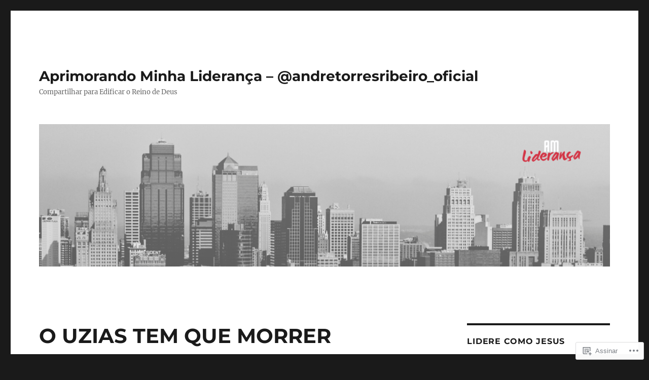

--- FILE ---
content_type: text/html; charset=UTF-8
request_url: https://prandrelda.wordpress.com/o-uzias-tem-que-morrer/
body_size: 62661
content:
<!DOCTYPE html>
<html lang="pt-BR" class="no-js">
<head>
	<meta charset="UTF-8">
	<meta name="viewport" content="width=device-width, initial-scale=1">
	<link rel="profile" href="https://gmpg.org/xfn/11">
		<link rel="pingback" href="https://prandrelda.wordpress.com/xmlrpc.php">
		<script>(function(html){html.className = html.className.replace(/\bno-js\b/,'js')})(document.documentElement);</script>
<title>O UZIAS TEM QUE MORRER &#8211; Aprimorando Minha Liderança &#8211; @andretorresribeiro_oficial</title>
<meta name='robots' content='max-image-preview:large' />
<link rel='dns-prefetch' href='//s0.wp.com' />
<link rel='dns-prefetch' href='//widgets.wp.com' />
<link rel='dns-prefetch' href='//wordpress.com' />
<link rel="alternate" type="application/rss+xml" title="Feed para Aprimorando Minha Liderança - @andretorresribeiro_oficial &raquo;" href="https://prandrelda.wordpress.com/feed/" />
<link rel="alternate" type="application/rss+xml" title="Feed de comentários para Aprimorando Minha Liderança - @andretorresribeiro_oficial &raquo;" href="https://prandrelda.wordpress.com/comments/feed/" />
<link rel="alternate" type="application/rss+xml" title="Feed de comentários para Aprimorando Minha Liderança - @andretorresribeiro_oficial &raquo; O UZIAS TEM QUE&nbsp;MORRER" href="https://prandrelda.wordpress.com/o-uzias-tem-que-morrer/feed/" />
	<script type="text/javascript">
		/* <![CDATA[ */
		function addLoadEvent(func) {
			var oldonload = window.onload;
			if (typeof window.onload != 'function') {
				window.onload = func;
			} else {
				window.onload = function () {
					oldonload();
					func();
				}
			}
		}
		/* ]]> */
	</script>
	<link crossorigin='anonymous' rel='stylesheet' id='all-css-0-1' href='/_static/??/wp-content/mu-plugins/jetpack-plugin/sun/modules/theme-tools/compat/twentysixteen.css,/wp-content/mu-plugins/likes/jetpack-likes.css?m=1753279645j&cssminify=yes' type='text/css' media='all' />
<style id='wp-emoji-styles-inline-css'>

	img.wp-smiley, img.emoji {
		display: inline !important;
		border: none !important;
		box-shadow: none !important;
		height: 1em !important;
		width: 1em !important;
		margin: 0 0.07em !important;
		vertical-align: -0.1em !important;
		background: none !important;
		padding: 0 !important;
	}
/*# sourceURL=wp-emoji-styles-inline-css */
</style>
<link crossorigin='anonymous' rel='stylesheet' id='all-css-2-1' href='/wp-content/plugins/gutenberg-core/v22.2.0/build/styles/block-library/style.css?m=1764855221i&cssminify=yes' type='text/css' media='all' />
<style id='wp-block-library-inline-css'>
.has-text-align-justify {
	text-align:justify;
}
.has-text-align-justify{text-align:justify;}

/*# sourceURL=wp-block-library-inline-css */
</style><link crossorigin='anonymous' rel='stylesheet' id='all-css-0-2' href='/_static/??-eJzTLy/QzcxLzilNSS3WzyrWz01NyUxMzUnNTc0rQeEU5CRWphbp5qSmJyZX6uVm5uklFxfr6OPTDpRD5sM02efaGpoZmFkYGRuZGmQBAHPvL0Y=&cssminify=yes' type='text/css' media='all' />
<style id='global-styles-inline-css'>
:root{--wp--preset--aspect-ratio--square: 1;--wp--preset--aspect-ratio--4-3: 4/3;--wp--preset--aspect-ratio--3-4: 3/4;--wp--preset--aspect-ratio--3-2: 3/2;--wp--preset--aspect-ratio--2-3: 2/3;--wp--preset--aspect-ratio--16-9: 16/9;--wp--preset--aspect-ratio--9-16: 9/16;--wp--preset--color--black: #000000;--wp--preset--color--cyan-bluish-gray: #abb8c3;--wp--preset--color--white: #fff;--wp--preset--color--pale-pink: #f78da7;--wp--preset--color--vivid-red: #cf2e2e;--wp--preset--color--luminous-vivid-orange: #ff6900;--wp--preset--color--luminous-vivid-amber: #fcb900;--wp--preset--color--light-green-cyan: #7bdcb5;--wp--preset--color--vivid-green-cyan: #00d084;--wp--preset--color--pale-cyan-blue: #8ed1fc;--wp--preset--color--vivid-cyan-blue: #0693e3;--wp--preset--color--vivid-purple: #9b51e0;--wp--preset--color--dark-gray: #1a1a1a;--wp--preset--color--medium-gray: #686868;--wp--preset--color--light-gray: #e5e5e5;--wp--preset--color--blue-gray: #4d545c;--wp--preset--color--bright-blue: #007acc;--wp--preset--color--light-blue: #9adffd;--wp--preset--color--dark-brown: #402b30;--wp--preset--color--medium-brown: #774e24;--wp--preset--color--dark-red: #640c1f;--wp--preset--color--bright-red: #ff675f;--wp--preset--color--yellow: #ffef8e;--wp--preset--gradient--vivid-cyan-blue-to-vivid-purple: linear-gradient(135deg,rgb(6,147,227) 0%,rgb(155,81,224) 100%);--wp--preset--gradient--light-green-cyan-to-vivid-green-cyan: linear-gradient(135deg,rgb(122,220,180) 0%,rgb(0,208,130) 100%);--wp--preset--gradient--luminous-vivid-amber-to-luminous-vivid-orange: linear-gradient(135deg,rgb(252,185,0) 0%,rgb(255,105,0) 100%);--wp--preset--gradient--luminous-vivid-orange-to-vivid-red: linear-gradient(135deg,rgb(255,105,0) 0%,rgb(207,46,46) 100%);--wp--preset--gradient--very-light-gray-to-cyan-bluish-gray: linear-gradient(135deg,rgb(238,238,238) 0%,rgb(169,184,195) 100%);--wp--preset--gradient--cool-to-warm-spectrum: linear-gradient(135deg,rgb(74,234,220) 0%,rgb(151,120,209) 20%,rgb(207,42,186) 40%,rgb(238,44,130) 60%,rgb(251,105,98) 80%,rgb(254,248,76) 100%);--wp--preset--gradient--blush-light-purple: linear-gradient(135deg,rgb(255,206,236) 0%,rgb(152,150,240) 100%);--wp--preset--gradient--blush-bordeaux: linear-gradient(135deg,rgb(254,205,165) 0%,rgb(254,45,45) 50%,rgb(107,0,62) 100%);--wp--preset--gradient--luminous-dusk: linear-gradient(135deg,rgb(255,203,112) 0%,rgb(199,81,192) 50%,rgb(65,88,208) 100%);--wp--preset--gradient--pale-ocean: linear-gradient(135deg,rgb(255,245,203) 0%,rgb(182,227,212) 50%,rgb(51,167,181) 100%);--wp--preset--gradient--electric-grass: linear-gradient(135deg,rgb(202,248,128) 0%,rgb(113,206,126) 100%);--wp--preset--gradient--midnight: linear-gradient(135deg,rgb(2,3,129) 0%,rgb(40,116,252) 100%);--wp--preset--font-size--small: 13px;--wp--preset--font-size--medium: 20px;--wp--preset--font-size--large: 36px;--wp--preset--font-size--x-large: 42px;--wp--preset--font-family--albert-sans: 'Albert Sans', sans-serif;--wp--preset--font-family--alegreya: Alegreya, serif;--wp--preset--font-family--arvo: Arvo, serif;--wp--preset--font-family--bodoni-moda: 'Bodoni Moda', serif;--wp--preset--font-family--bricolage-grotesque: 'Bricolage Grotesque', sans-serif;--wp--preset--font-family--cabin: Cabin, sans-serif;--wp--preset--font-family--chivo: Chivo, sans-serif;--wp--preset--font-family--commissioner: Commissioner, sans-serif;--wp--preset--font-family--cormorant: Cormorant, serif;--wp--preset--font-family--courier-prime: 'Courier Prime', monospace;--wp--preset--font-family--crimson-pro: 'Crimson Pro', serif;--wp--preset--font-family--dm-mono: 'DM Mono', monospace;--wp--preset--font-family--dm-sans: 'DM Sans', sans-serif;--wp--preset--font-family--dm-serif-display: 'DM Serif Display', serif;--wp--preset--font-family--domine: Domine, serif;--wp--preset--font-family--eb-garamond: 'EB Garamond', serif;--wp--preset--font-family--epilogue: Epilogue, sans-serif;--wp--preset--font-family--fahkwang: Fahkwang, sans-serif;--wp--preset--font-family--figtree: Figtree, sans-serif;--wp--preset--font-family--fira-sans: 'Fira Sans', sans-serif;--wp--preset--font-family--fjalla-one: 'Fjalla One', sans-serif;--wp--preset--font-family--fraunces: Fraunces, serif;--wp--preset--font-family--gabarito: Gabarito, system-ui;--wp--preset--font-family--ibm-plex-mono: 'IBM Plex Mono', monospace;--wp--preset--font-family--ibm-plex-sans: 'IBM Plex Sans', sans-serif;--wp--preset--font-family--ibarra-real-nova: 'Ibarra Real Nova', serif;--wp--preset--font-family--instrument-serif: 'Instrument Serif', serif;--wp--preset--font-family--inter: Inter, sans-serif;--wp--preset--font-family--josefin-sans: 'Josefin Sans', sans-serif;--wp--preset--font-family--jost: Jost, sans-serif;--wp--preset--font-family--libre-baskerville: 'Libre Baskerville', serif;--wp--preset--font-family--libre-franklin: 'Libre Franklin', sans-serif;--wp--preset--font-family--literata: Literata, serif;--wp--preset--font-family--lora: Lora, serif;--wp--preset--font-family--merriweather: Merriweather, serif;--wp--preset--font-family--montserrat: Montserrat, sans-serif;--wp--preset--font-family--newsreader: Newsreader, serif;--wp--preset--font-family--noto-sans-mono: 'Noto Sans Mono', sans-serif;--wp--preset--font-family--nunito: Nunito, sans-serif;--wp--preset--font-family--open-sans: 'Open Sans', sans-serif;--wp--preset--font-family--overpass: Overpass, sans-serif;--wp--preset--font-family--pt-serif: 'PT Serif', serif;--wp--preset--font-family--petrona: Petrona, serif;--wp--preset--font-family--piazzolla: Piazzolla, serif;--wp--preset--font-family--playfair-display: 'Playfair Display', serif;--wp--preset--font-family--plus-jakarta-sans: 'Plus Jakarta Sans', sans-serif;--wp--preset--font-family--poppins: Poppins, sans-serif;--wp--preset--font-family--raleway: Raleway, sans-serif;--wp--preset--font-family--roboto: Roboto, sans-serif;--wp--preset--font-family--roboto-slab: 'Roboto Slab', serif;--wp--preset--font-family--rubik: Rubik, sans-serif;--wp--preset--font-family--rufina: Rufina, serif;--wp--preset--font-family--sora: Sora, sans-serif;--wp--preset--font-family--source-sans-3: 'Source Sans 3', sans-serif;--wp--preset--font-family--source-serif-4: 'Source Serif 4', serif;--wp--preset--font-family--space-mono: 'Space Mono', monospace;--wp--preset--font-family--syne: Syne, sans-serif;--wp--preset--font-family--texturina: Texturina, serif;--wp--preset--font-family--urbanist: Urbanist, sans-serif;--wp--preset--font-family--work-sans: 'Work Sans', sans-serif;--wp--preset--spacing--20: 0.44rem;--wp--preset--spacing--30: 0.67rem;--wp--preset--spacing--40: 1rem;--wp--preset--spacing--50: 1.5rem;--wp--preset--spacing--60: 2.25rem;--wp--preset--spacing--70: 3.38rem;--wp--preset--spacing--80: 5.06rem;--wp--preset--shadow--natural: 6px 6px 9px rgba(0, 0, 0, 0.2);--wp--preset--shadow--deep: 12px 12px 50px rgba(0, 0, 0, 0.4);--wp--preset--shadow--sharp: 6px 6px 0px rgba(0, 0, 0, 0.2);--wp--preset--shadow--outlined: 6px 6px 0px -3px rgb(255, 255, 255), 6px 6px rgb(0, 0, 0);--wp--preset--shadow--crisp: 6px 6px 0px rgb(0, 0, 0);}:where(.is-layout-flex){gap: 0.5em;}:where(.is-layout-grid){gap: 0.5em;}body .is-layout-flex{display: flex;}.is-layout-flex{flex-wrap: wrap;align-items: center;}.is-layout-flex > :is(*, div){margin: 0;}body .is-layout-grid{display: grid;}.is-layout-grid > :is(*, div){margin: 0;}:where(.wp-block-columns.is-layout-flex){gap: 2em;}:where(.wp-block-columns.is-layout-grid){gap: 2em;}:where(.wp-block-post-template.is-layout-flex){gap: 1.25em;}:where(.wp-block-post-template.is-layout-grid){gap: 1.25em;}.has-black-color{color: var(--wp--preset--color--black) !important;}.has-cyan-bluish-gray-color{color: var(--wp--preset--color--cyan-bluish-gray) !important;}.has-white-color{color: var(--wp--preset--color--white) !important;}.has-pale-pink-color{color: var(--wp--preset--color--pale-pink) !important;}.has-vivid-red-color{color: var(--wp--preset--color--vivid-red) !important;}.has-luminous-vivid-orange-color{color: var(--wp--preset--color--luminous-vivid-orange) !important;}.has-luminous-vivid-amber-color{color: var(--wp--preset--color--luminous-vivid-amber) !important;}.has-light-green-cyan-color{color: var(--wp--preset--color--light-green-cyan) !important;}.has-vivid-green-cyan-color{color: var(--wp--preset--color--vivid-green-cyan) !important;}.has-pale-cyan-blue-color{color: var(--wp--preset--color--pale-cyan-blue) !important;}.has-vivid-cyan-blue-color{color: var(--wp--preset--color--vivid-cyan-blue) !important;}.has-vivid-purple-color{color: var(--wp--preset--color--vivid-purple) !important;}.has-black-background-color{background-color: var(--wp--preset--color--black) !important;}.has-cyan-bluish-gray-background-color{background-color: var(--wp--preset--color--cyan-bluish-gray) !important;}.has-white-background-color{background-color: var(--wp--preset--color--white) !important;}.has-pale-pink-background-color{background-color: var(--wp--preset--color--pale-pink) !important;}.has-vivid-red-background-color{background-color: var(--wp--preset--color--vivid-red) !important;}.has-luminous-vivid-orange-background-color{background-color: var(--wp--preset--color--luminous-vivid-orange) !important;}.has-luminous-vivid-amber-background-color{background-color: var(--wp--preset--color--luminous-vivid-amber) !important;}.has-light-green-cyan-background-color{background-color: var(--wp--preset--color--light-green-cyan) !important;}.has-vivid-green-cyan-background-color{background-color: var(--wp--preset--color--vivid-green-cyan) !important;}.has-pale-cyan-blue-background-color{background-color: var(--wp--preset--color--pale-cyan-blue) !important;}.has-vivid-cyan-blue-background-color{background-color: var(--wp--preset--color--vivid-cyan-blue) !important;}.has-vivid-purple-background-color{background-color: var(--wp--preset--color--vivid-purple) !important;}.has-black-border-color{border-color: var(--wp--preset--color--black) !important;}.has-cyan-bluish-gray-border-color{border-color: var(--wp--preset--color--cyan-bluish-gray) !important;}.has-white-border-color{border-color: var(--wp--preset--color--white) !important;}.has-pale-pink-border-color{border-color: var(--wp--preset--color--pale-pink) !important;}.has-vivid-red-border-color{border-color: var(--wp--preset--color--vivid-red) !important;}.has-luminous-vivid-orange-border-color{border-color: var(--wp--preset--color--luminous-vivid-orange) !important;}.has-luminous-vivid-amber-border-color{border-color: var(--wp--preset--color--luminous-vivid-amber) !important;}.has-light-green-cyan-border-color{border-color: var(--wp--preset--color--light-green-cyan) !important;}.has-vivid-green-cyan-border-color{border-color: var(--wp--preset--color--vivid-green-cyan) !important;}.has-pale-cyan-blue-border-color{border-color: var(--wp--preset--color--pale-cyan-blue) !important;}.has-vivid-cyan-blue-border-color{border-color: var(--wp--preset--color--vivid-cyan-blue) !important;}.has-vivid-purple-border-color{border-color: var(--wp--preset--color--vivid-purple) !important;}.has-vivid-cyan-blue-to-vivid-purple-gradient-background{background: var(--wp--preset--gradient--vivid-cyan-blue-to-vivid-purple) !important;}.has-light-green-cyan-to-vivid-green-cyan-gradient-background{background: var(--wp--preset--gradient--light-green-cyan-to-vivid-green-cyan) !important;}.has-luminous-vivid-amber-to-luminous-vivid-orange-gradient-background{background: var(--wp--preset--gradient--luminous-vivid-amber-to-luminous-vivid-orange) !important;}.has-luminous-vivid-orange-to-vivid-red-gradient-background{background: var(--wp--preset--gradient--luminous-vivid-orange-to-vivid-red) !important;}.has-very-light-gray-to-cyan-bluish-gray-gradient-background{background: var(--wp--preset--gradient--very-light-gray-to-cyan-bluish-gray) !important;}.has-cool-to-warm-spectrum-gradient-background{background: var(--wp--preset--gradient--cool-to-warm-spectrum) !important;}.has-blush-light-purple-gradient-background{background: var(--wp--preset--gradient--blush-light-purple) !important;}.has-blush-bordeaux-gradient-background{background: var(--wp--preset--gradient--blush-bordeaux) !important;}.has-luminous-dusk-gradient-background{background: var(--wp--preset--gradient--luminous-dusk) !important;}.has-pale-ocean-gradient-background{background: var(--wp--preset--gradient--pale-ocean) !important;}.has-electric-grass-gradient-background{background: var(--wp--preset--gradient--electric-grass) !important;}.has-midnight-gradient-background{background: var(--wp--preset--gradient--midnight) !important;}.has-small-font-size{font-size: var(--wp--preset--font-size--small) !important;}.has-medium-font-size{font-size: var(--wp--preset--font-size--medium) !important;}.has-large-font-size{font-size: var(--wp--preset--font-size--large) !important;}.has-x-large-font-size{font-size: var(--wp--preset--font-size--x-large) !important;}.has-albert-sans-font-family{font-family: var(--wp--preset--font-family--albert-sans) !important;}.has-alegreya-font-family{font-family: var(--wp--preset--font-family--alegreya) !important;}.has-arvo-font-family{font-family: var(--wp--preset--font-family--arvo) !important;}.has-bodoni-moda-font-family{font-family: var(--wp--preset--font-family--bodoni-moda) !important;}.has-bricolage-grotesque-font-family{font-family: var(--wp--preset--font-family--bricolage-grotesque) !important;}.has-cabin-font-family{font-family: var(--wp--preset--font-family--cabin) !important;}.has-chivo-font-family{font-family: var(--wp--preset--font-family--chivo) !important;}.has-commissioner-font-family{font-family: var(--wp--preset--font-family--commissioner) !important;}.has-cormorant-font-family{font-family: var(--wp--preset--font-family--cormorant) !important;}.has-courier-prime-font-family{font-family: var(--wp--preset--font-family--courier-prime) !important;}.has-crimson-pro-font-family{font-family: var(--wp--preset--font-family--crimson-pro) !important;}.has-dm-mono-font-family{font-family: var(--wp--preset--font-family--dm-mono) !important;}.has-dm-sans-font-family{font-family: var(--wp--preset--font-family--dm-sans) !important;}.has-dm-serif-display-font-family{font-family: var(--wp--preset--font-family--dm-serif-display) !important;}.has-domine-font-family{font-family: var(--wp--preset--font-family--domine) !important;}.has-eb-garamond-font-family{font-family: var(--wp--preset--font-family--eb-garamond) !important;}.has-epilogue-font-family{font-family: var(--wp--preset--font-family--epilogue) !important;}.has-fahkwang-font-family{font-family: var(--wp--preset--font-family--fahkwang) !important;}.has-figtree-font-family{font-family: var(--wp--preset--font-family--figtree) !important;}.has-fira-sans-font-family{font-family: var(--wp--preset--font-family--fira-sans) !important;}.has-fjalla-one-font-family{font-family: var(--wp--preset--font-family--fjalla-one) !important;}.has-fraunces-font-family{font-family: var(--wp--preset--font-family--fraunces) !important;}.has-gabarito-font-family{font-family: var(--wp--preset--font-family--gabarito) !important;}.has-ibm-plex-mono-font-family{font-family: var(--wp--preset--font-family--ibm-plex-mono) !important;}.has-ibm-plex-sans-font-family{font-family: var(--wp--preset--font-family--ibm-plex-sans) !important;}.has-ibarra-real-nova-font-family{font-family: var(--wp--preset--font-family--ibarra-real-nova) !important;}.has-instrument-serif-font-family{font-family: var(--wp--preset--font-family--instrument-serif) !important;}.has-inter-font-family{font-family: var(--wp--preset--font-family--inter) !important;}.has-josefin-sans-font-family{font-family: var(--wp--preset--font-family--josefin-sans) !important;}.has-jost-font-family{font-family: var(--wp--preset--font-family--jost) !important;}.has-libre-baskerville-font-family{font-family: var(--wp--preset--font-family--libre-baskerville) !important;}.has-libre-franklin-font-family{font-family: var(--wp--preset--font-family--libre-franklin) !important;}.has-literata-font-family{font-family: var(--wp--preset--font-family--literata) !important;}.has-lora-font-family{font-family: var(--wp--preset--font-family--lora) !important;}.has-merriweather-font-family{font-family: var(--wp--preset--font-family--merriweather) !important;}.has-montserrat-font-family{font-family: var(--wp--preset--font-family--montserrat) !important;}.has-newsreader-font-family{font-family: var(--wp--preset--font-family--newsreader) !important;}.has-noto-sans-mono-font-family{font-family: var(--wp--preset--font-family--noto-sans-mono) !important;}.has-nunito-font-family{font-family: var(--wp--preset--font-family--nunito) !important;}.has-open-sans-font-family{font-family: var(--wp--preset--font-family--open-sans) !important;}.has-overpass-font-family{font-family: var(--wp--preset--font-family--overpass) !important;}.has-pt-serif-font-family{font-family: var(--wp--preset--font-family--pt-serif) !important;}.has-petrona-font-family{font-family: var(--wp--preset--font-family--petrona) !important;}.has-piazzolla-font-family{font-family: var(--wp--preset--font-family--piazzolla) !important;}.has-playfair-display-font-family{font-family: var(--wp--preset--font-family--playfair-display) !important;}.has-plus-jakarta-sans-font-family{font-family: var(--wp--preset--font-family--plus-jakarta-sans) !important;}.has-poppins-font-family{font-family: var(--wp--preset--font-family--poppins) !important;}.has-raleway-font-family{font-family: var(--wp--preset--font-family--raleway) !important;}.has-roboto-font-family{font-family: var(--wp--preset--font-family--roboto) !important;}.has-roboto-slab-font-family{font-family: var(--wp--preset--font-family--roboto-slab) !important;}.has-rubik-font-family{font-family: var(--wp--preset--font-family--rubik) !important;}.has-rufina-font-family{font-family: var(--wp--preset--font-family--rufina) !important;}.has-sora-font-family{font-family: var(--wp--preset--font-family--sora) !important;}.has-source-sans-3-font-family{font-family: var(--wp--preset--font-family--source-sans-3) !important;}.has-source-serif-4-font-family{font-family: var(--wp--preset--font-family--source-serif-4) !important;}.has-space-mono-font-family{font-family: var(--wp--preset--font-family--space-mono) !important;}.has-syne-font-family{font-family: var(--wp--preset--font-family--syne) !important;}.has-texturina-font-family{font-family: var(--wp--preset--font-family--texturina) !important;}.has-urbanist-font-family{font-family: var(--wp--preset--font-family--urbanist) !important;}.has-work-sans-font-family{font-family: var(--wp--preset--font-family--work-sans) !important;}
/*# sourceURL=global-styles-inline-css */
</style>

<style id='classic-theme-styles-inline-css'>
/*! This file is auto-generated */
.wp-block-button__link{color:#fff;background-color:#32373c;border-radius:9999px;box-shadow:none;text-decoration:none;padding:calc(.667em + 2px) calc(1.333em + 2px);font-size:1.125em}.wp-block-file__button{background:#32373c;color:#fff;text-decoration:none}
/*# sourceURL=/wp-includes/css/classic-themes.min.css */
</style>
<link crossorigin='anonymous' rel='stylesheet' id='all-css-4-1' href='/_static/??-eJx9j9sOwjAIhl/ISjTzdGF8FNMD0c7RNYVuPr4sy27U7IbADx8/wJiN75NgEqBqclcfMTH4vqDqlK2AThCGaLFD0rGtZ97Af2yM4YGiOC+5EXyvI1ltjHO5ILPRSLGSkad68RrXomTrX0alecXcAK5p6d0HTKEvYKv0ZEWi/6GAiwdXYxdgwOLUWcXpS/6up1tudN2djud9c2maQ/sBK5V29A==&cssminify=yes' type='text/css' media='all' />
<link rel='stylesheet' id='verbum-gutenberg-css-css' href='https://widgets.wp.com/verbum-block-editor/block-editor.css?ver=1738686361' media='all' />
<link crossorigin='anonymous' rel='stylesheet' id='all-css-6-1' href='/_static/??-eJyNkEsOwjAMRC9EsPiUigXiKCiNTAnNp4odld4ehyJUAYvuPC/j8Sgw9MrEwBgYfFa9y60NBCZ6L0g526Eo+iJrISuwECJb2abPMD3MMvmGXhL63AAPAkayD0YMcBUDgceU7IBabKkcJ+ULF6p50jaU3Og065/wWeE7cq9N99ZAOcBFVqHFgGnq+HdcXph4dLjcXv6scdF0rxNnf9rU1W5bHw/76v4EENqOVg==&cssminify=yes' type='text/css' media='all' />
<link crossorigin='anonymous' rel='stylesheet' id='all-css-12-1' href='/wp-content/themes/pub/twentysixteen/css/style-wpcom.css?m=1514503118i&cssminify=yes' type='text/css' media='all' />
<style id='jetpack_facebook_likebox-inline-css'>
.widget_facebook_likebox {
	overflow: hidden;
}

/*# sourceURL=/wp-content/mu-plugins/jetpack-plugin/sun/modules/widgets/facebook-likebox/style.css */
</style>
<link crossorigin='anonymous' rel='stylesheet' id='all-css-14-1' href='/_static/??-eJzTLy/QTc7PK0nNK9HPLdUtyClNz8wr1i9KTcrJTwcy0/WTi5G5ekCujj52Temp+bo5+cmJJZn5eSgc3bScxMwikFb7XFtDE1NLExMLc0OTLACohS2q&cssminify=yes' type='text/css' media='all' />
<style id='jetpack-global-styles-frontend-style-inline-css'>
:root { --font-headings: unset; --font-base: unset; --font-headings-default: -apple-system,BlinkMacSystemFont,"Segoe UI",Roboto,Oxygen-Sans,Ubuntu,Cantarell,"Helvetica Neue",sans-serif; --font-base-default: -apple-system,BlinkMacSystemFont,"Segoe UI",Roboto,Oxygen-Sans,Ubuntu,Cantarell,"Helvetica Neue",sans-serif;}
/*# sourceURL=jetpack-global-styles-frontend-style-inline-css */
</style>
<link crossorigin='anonymous' rel='stylesheet' id='all-css-16-1' href='/_static/??-eJyNjcsKAjEMRX/IGtQZBxfip0hMS9sxTYppGfx7H7gRN+7ugcs5sFRHKi1Ig9Jd5R6zGMyhVaTrh8G6QFHfORhYwlvw6P39PbPENZmt4G/ROQuBKWVkxxrVvuBH1lIoz2waILJekF+HUzlupnG3nQ77YZwfuRJIaQ==&cssminify=yes' type='text/css' media='all' />
<script id="wpcom-actionbar-placeholder-js-extra">
var actionbardata = {"siteID":"8683954","postID":"2825","siteURL":"https://prandrelda.wordpress.com","xhrURL":"https://prandrelda.wordpress.com/wp-admin/admin-ajax.php","nonce":"dd15ffb2a3","isLoggedIn":"","statusMessage":"","subsEmailDefault":"instantly","proxyScriptUrl":"https://s0.wp.com/wp-content/js/wpcom-proxy-request.js?m=1513050504i&amp;ver=20211021","shortlink":"https://wp.me/PAr5M-Jz","i18n":{"followedText":"Novas publica\u00e7\u00f5es deste site agora aparecer\u00e3o no seu \u003Ca href=\"https://wordpress.com/reader\"\u003ELeitor\u003C/a\u003E","foldBar":"Esconder esta barra","unfoldBar":"Mostrar esta barra","shortLinkCopied":"Link curto copiado."}};
//# sourceURL=wpcom-actionbar-placeholder-js-extra
</script>
<script id="jetpack-mu-wpcom-settings-js-before">
var JETPACK_MU_WPCOM_SETTINGS = {"assetsUrl":"https://s0.wp.com/wp-content/mu-plugins/jetpack-mu-wpcom-plugin/sun/jetpack_vendor/automattic/jetpack-mu-wpcom/src/build/"};
//# sourceURL=jetpack-mu-wpcom-settings-js-before
</script>
<script crossorigin='anonymous' type='text/javascript'  src='/_static/??/wp-content/js/rlt-proxy.js,/wp-content/themes/pub/twentysixteen/js/html5.js?m=1720530689j'></script>
<script id="rlt-proxy-js-after">
	rltInitialize( {"token":null,"iframeOrigins":["https:\/\/widgets.wp.com"]} );
//# sourceURL=rlt-proxy-js-after
</script>
<link rel="EditURI" type="application/rsd+xml" title="RSD" href="https://prandrelda.wordpress.com/xmlrpc.php?rsd" />
<meta name="generator" content="WordPress.com" />
<link rel="canonical" href="https://prandrelda.wordpress.com/o-uzias-tem-que-morrer/" />
<link rel='shortlink' href='https://wp.me/PAr5M-Jz' />
<link rel="alternate" type="application/json+oembed" href="https://public-api.wordpress.com/oembed/?format=json&amp;url=https%3A%2F%2Fprandrelda.wordpress.com%2Fo-uzias-tem-que-morrer%2F&amp;for=wpcom-auto-discovery" /><link rel="alternate" type="application/xml+oembed" href="https://public-api.wordpress.com/oembed/?format=xml&amp;url=https%3A%2F%2Fprandrelda.wordpress.com%2Fo-uzias-tem-que-morrer%2F&amp;for=wpcom-auto-discovery" />
<!-- Jetpack Open Graph Tags -->
<meta property="og:type" content="article" />
<meta property="og:title" content="O UZIAS TEM QUE MORRER" />
<meta property="og:url" content="https://prandrelda.wordpress.com/o-uzias-tem-que-morrer/" />
<meta property="og:description" content="O UZIAS TEM QUE MORRER 2Cr. 26 Pr Genildo Is. 6:1-8 O grande problema nosso é a boca. Tudo isso aconteceu no ano que morreu o rei UZIAS. Eu vi o Senhor! &nbsp; Quem era UZIAS? Houve um divisor de á…" />
<meta property="article:published_time" content="2013-06-20T05:17:11+00:00" />
<meta property="article:modified_time" content="2013-06-20T08:17:11+00:00" />
<meta property="og:site_name" content="Aprimorando Minha Liderança - @andretorresribeiro_oficial" />
<meta property="og:image" content="https://prandrelda.wordpress.com/wp-content/uploads/2015/09/1c19f-37c359_d32c3d4370581dc3155d1619d1e50f36.png_srz_775_455_85_22_0.50_1.20_0.00_png_srz.png" />
<meta property="og:image:width" content="465" />
<meta property="og:image:height" content="273" />
<meta property="og:image:alt" content="" />
<meta property="og:locale" content="pt_BR" />
<meta property="fb:app_id" content="249643311490" />
<meta property="article:publisher" content="https://www.facebook.com/WordPresscom" />
<meta name="twitter:text:title" content="O UZIAS TEM QUE&nbsp;MORRER" />
<meta name="twitter:image" content="https://prandrelda.wordpress.com/wp-content/uploads/2015/09/1c19f-37c359_d32c3d4370581dc3155d1619d1e50f36.png_srz_775_455_85_22_0.50_1.20_0.00_png_srz.png?w=640" />
<meta name="twitter:card" content="summary_large_image" />

<!-- End Jetpack Open Graph Tags -->
<link rel='openid.server' href='https://prandrelda.wordpress.com/?openidserver=1' />
<link rel='openid.delegate' href='https://prandrelda.wordpress.com/' />
<link rel="search" type="application/opensearchdescription+xml" href="https://prandrelda.wordpress.com/osd.xml" title="Aprimorando Minha Liderança - @andretorresribeiro_oficial" />
<link rel="search" type="application/opensearchdescription+xml" href="https://s1.wp.com/opensearch.xml" title="WordPress.com" />
<meta name="description" content="O UZIAS TEM QUE MORRER 2Cr. 26 Pr Genildo Is. 6:1-8 O grande problema nosso é a boca. Tudo isso aconteceu no ano que morreu o rei UZIAS. Eu vi o Senhor! &nbsp; Quem era UZIAS? Houve um divisor de águas na sua morte. &nbsp; Temos que buscar na bíblia aquilo que capture o coração&hellip;" />
<link rel="icon" href="https://prandrelda.wordpress.com/wp-content/uploads/2017/08/cropped-foto-eu.jpg?w=32" sizes="32x32" />
<link rel="icon" href="https://prandrelda.wordpress.com/wp-content/uploads/2017/08/cropped-foto-eu.jpg?w=192" sizes="192x192" />
<link rel="apple-touch-icon" href="https://prandrelda.wordpress.com/wp-content/uploads/2017/08/cropped-foto-eu.jpg?w=180" />
<meta name="msapplication-TileImage" content="https://prandrelda.wordpress.com/wp-content/uploads/2017/08/cropped-foto-eu.jpg?w=270" />
<!-- Your Google Analytics Plugin is missing the tracking ID -->
<link crossorigin='anonymous' rel='stylesheet' id='all-css-6-3' href='/_static/??-eJyNjM0KgzAQBl9I/ag/lR6KjyK6LhJNNsHN4uuXQuvZ4wzD4EwlRcksGcHK5G11otg4p4n2H0NNMDohzD7SrtDTJT4qUi1wexDiYp4VNB3RlP3V/MX3N4T3o++aun892277AK5vOq4=&cssminify=yes' type='text/css' media='all' />
</head>

<body class="wp-singular page-template-default page page-id-2825 wp-embed-responsive wp-theme-pubtwentysixteen customizer-styles-applied jetpack-reblog-enabled">
<div id="page" class="site">
	<div class="site-inner">
		<a class="skip-link screen-reader-text" href="#content">
			Ir para conteúdo		</a>

		<header id="masthead" class="site-header">
			<div class="site-header-main">
				<div class="site-branding">
					<a href="https://prandrelda.wordpress.com/" class="site-logo-link" rel="home" itemprop="url"></a>
											<p class="site-title"><a href="https://prandrelda.wordpress.com/" rel="home">Aprimorando Minha Liderança &#8211; @andretorresribeiro_oficial</a></p>
												<p class="site-description">Compartilhar para Edificar o Reino de Deus</p>
									</div><!-- .site-branding -->

							</div><!-- .site-header-main -->

											<div class="header-image">
					<a href="https://prandrelda.wordpress.com/" rel="home">
						<img src="https://prandrelda.wordpress.com/wp-content/uploads/2021/07/cropped-aml.png" srcset="" sizes="" width="1200" height="300" alt="Aprimorando Minha Liderança &#8211; @andretorresribeiro_oficial">
					</a>
				</div><!-- .header-image -->
					</header><!-- .site-header -->

		<div id="content" class="site-content">

<div id="primary" class="content-area">
	<main id="main" class="site-main">
		
<article id="post-2825" class="post-2825 page type-page status-publish hentry">
	<header class="entry-header">
		<h1 class="entry-title">O UZIAS TEM QUE&nbsp;MORRER</h1>	</header><!-- .entry-header -->

	
	<div class="entry-content">
		<h1><img class="alignright" alt="" src="https://prandrelda.wordpress.com/wp-content/uploads/2015/09/1c19f-37c359_d32c3d4370581dc3155d1619d1e50f36.png_srz_775_455_85_22_0.50_1.20_0.00_png_srz.png?w=465&#038;h=273" width="465" height="273" /></h1>
<h1></h1>
<h1>O UZIAS TEM QUE MORRER</h1>
<p>2Cr. 26</p>
<p>Pr Genildo</p>
<p>Is. 6:1-8</p>
<p>O grande problema nosso é a boca. Tudo isso aconteceu no ano que morreu o rei UZIAS. Eu vi o Senhor!</p>
<p>&nbsp;</p>
<p>Quem era UZIAS?</p>
<p>Houve um divisor de águas na sua morte.</p>
<p>&nbsp;</p>
<p>Temos que buscar na bíblia aquilo que capture o coração de Deus!</p>
<p>O contrário é verdadeiro!</p>
<p>&nbsp;</p>
<p>O rei UZIAS era alguém que buscava ao Senhor.</p>
<p>Ele abriu seu coração para um discipulado serio e profundo com Zacarias</p>
<p>&nbsp;</p>
<p>-ele fez o que o Senhor aprova</p>
<p>-buscou ao Senhor  DEPENDIA DE DEUS</p>
<p>-Abriu o seu coração para um discipulado autentico com Zacarias Fale para o seu discipulador todos os seus tendões de Aquiles&#8230;</p>
<p>-foi humilde e ensinarei aprendendo o temor do Senhor com Zacarias</p>
<p>&nbsp;</p>
<p>Todos nos precisamos de cobertura no aspecto de fragilidade</p>
<p>&nbsp;</p>
<p>1Jo. 1:9</p>
<p>Tg. 5:16</p>
<p>Mantenha a fé e uma boa consciência &#8230;</p>
<p>&nbsp;</p>
<p>Hoje a uma crise de liderança</p>
<p>Não sabemos quem põe a mão sobre a nossa cabeça&#8230;</p>
<p>Precisamos de homens de vidro, transparentes , em santidade.. Que não tem vida dupla.</p>
<p>&nbsp;</p>
<p>-o resultado foi que a prosperidade o alcançou.</p>
<p>-estrategista e engenheiro militar</p>
<p>-visão de conquista</p>
<p>&#8211; pecuarista e agricultor</p>
<p>-engenheiro e arquiteto</p>
<p>-grande sucesso e grande fama &#8211; vs. 16</p>
<p>-A QUEDA vs. 17</p>
<p>&nbsp;</p>
<p>Mas ele não guardou o seu coração</p>
<p>Ele começou a querer coisas que não eram para ele</p>
<p>&nbsp;</p>
<p>Os perigos que escondem o sucesso e a fama, mesmo com o nosso crescimento espiritual.</p>
<p>&nbsp;</p>
<p>Jesus não morreu para sermos famosos, ele morreu por um mundo perdido</p>
<p>&nbsp;</p>
<p>I- OS PERIGOS</p>
<p>&#8211; a perda da simplicidade</p>
<p>Devemos sempre buscar a excelência</p>
<p>-1 Co. 4:7 ótica destorcida</p>
<p>-Fp. 2:3 motivações erradas do coração</p>
<p>&nbsp;</p>
<p>II- QUEM NAO SE HUMILHA SERÁ HUMILHADO</p>
<p>-A mulher sírio-fenícia de origem grega</p>
<p>-O grande Nabucodonosor Dn. 4:30-37</p>
<p>-O grande rei UZIAS</p>
<p>&nbsp;</p>
<p>Mesmo que o seu discipulador tenha a gentileza de um rinoceronte&#8230; Se humilha ..e se sua discipuladora tem a gentileza de uma onça&#8230; Se humilha..</p>
<p>&nbsp;</p>
<p>O PAU QUE BATE EM CHICO BATE EM FRANCISCO TAMBÉM</p>
<p>&nbsp;</p>
<p>Demolhindo as estruturas de orgulho</p>
<p>O orgulho é como mau hálito, as vezes a gente não sente, mas os outros sentem!</p>
<p>&nbsp;</p>
<p>III- GRAÇA É O PODER DE DEUS DERRAMADO SOBRE NÓS.</p>
<p>2Co. 1:12</p>
<p>-grandezas e bofetadas 2Co. 12:7-10</p>
<p>-cultivando humildade e simplicidade Sl. 19:13 -vivendo para servir e promover a outros Rm. 12:10 -decidindo todo dia pela motivação mais nobre.</p>
<div id="jp-post-flair" class="sharedaddy sd-like-enabled sd-sharing-enabled"><div class="sharedaddy sd-sharing-enabled"><div class="robots-nocontent sd-block sd-social sd-social-text sd-sharing"><h3 class="sd-title">Edifique outras pessoas:</h3><div class="sd-content"><ul><li class="share-telegram"><a rel="nofollow noopener noreferrer"
				data-shared="sharing-telegram-2825"
				class="share-telegram sd-button no-icon"
				href="https://prandrelda.wordpress.com/o-uzias-tem-que-morrer/?share=telegram"
				target="_blank"
				aria-labelledby="sharing-telegram-2825"
				>
				<span id="sharing-telegram-2825" hidden>Compartilhar no Telegram(abre em nova janela)</span>
				<span>Telegram</span>
			</a></li><li class="share-jetpack-whatsapp"><a rel="nofollow noopener noreferrer"
				data-shared="sharing-whatsapp-2825"
				class="share-jetpack-whatsapp sd-button no-icon"
				href="https://prandrelda.wordpress.com/o-uzias-tem-que-morrer/?share=jetpack-whatsapp"
				target="_blank"
				aria-labelledby="sharing-whatsapp-2825"
				>
				<span id="sharing-whatsapp-2825" hidden>Compartilhar no WhatsApp(abre em nova janela)</span>
				<span>WhatsApp</span>
			</a></li><li><a href="#" class="sharing-anchor sd-button share-more"><span>Mais</span></a></li><li class="share-end"></li></ul><div class="sharing-hidden"><div class="inner" style="display: none;"><ul><li class="share-facebook"><a rel="nofollow noopener noreferrer"
				data-shared="sharing-facebook-2825"
				class="share-facebook sd-button no-icon"
				href="https://prandrelda.wordpress.com/o-uzias-tem-que-morrer/?share=facebook"
				target="_blank"
				aria-labelledby="sharing-facebook-2825"
				>
				<span id="sharing-facebook-2825" hidden>Compartilhar no Facebook(abre em nova janela)</span>
				<span>Facebook</span>
			</a></li><li class="share-twitter"><a rel="nofollow noopener noreferrer"
				data-shared="sharing-twitter-2825"
				class="share-twitter sd-button no-icon"
				href="https://prandrelda.wordpress.com/o-uzias-tem-que-morrer/?share=twitter"
				target="_blank"
				aria-labelledby="sharing-twitter-2825"
				>
				<span id="sharing-twitter-2825" hidden>Compartilhar no X(abre em nova janela)</span>
				<span>18+</span>
			</a></li><li class="share-print"><a rel="nofollow noopener noreferrer"
				data-shared="sharing-print-2825"
				class="share-print sd-button no-icon"
				href="https://prandrelda.wordpress.com/o-uzias-tem-que-morrer/#print?share=print"
				target="_blank"
				aria-labelledby="sharing-print-2825"
				>
				<span id="sharing-print-2825" hidden>Imprimir(abre em nova janela)</span>
				<span>Imprimir</span>
			</a></li><li class="share-email"><a rel="nofollow noopener noreferrer"
				data-shared="sharing-email-2825"
				class="share-email sd-button no-icon"
				href="mailto:?subject=%5BPost%20compartilhado%5D%20O%20UZIAS%20TEM%20QUE%20MORRER&#038;body=https%3A%2F%2Fprandrelda.wordpress.com%2Fo-uzias-tem-que-morrer%2F&#038;share=email"
				target="_blank"
				aria-labelledby="sharing-email-2825"
				data-email-share-error-title="Você tem algum e-mail configurado?" data-email-share-error-text="Se você está tendo problemas para compartilhar por e-mail, é possível que você não tenha configurado o e-mail para seu navegador. Talvez seja necessário você mesmo criar um novo e-mail." data-email-share-nonce="fcf0f17e5b" data-email-share-track-url="https://prandrelda.wordpress.com/o-uzias-tem-que-morrer/?share=email">
				<span id="sharing-email-2825" hidden>Email a link to a friend(abre em nova janela)</span>
				<span>E-mail</span>
			</a></li><li class="share-end"></li></ul></div></div></div></div></div><div class='sharedaddy sd-block sd-like jetpack-likes-widget-wrapper jetpack-likes-widget-unloaded' id='like-post-wrapper-8683954-2825-696e614b7b552' data-src='//widgets.wp.com/likes/index.html?ver=20260119#blog_id=8683954&amp;post_id=2825&amp;origin=prandrelda.wordpress.com&amp;obj_id=8683954-2825-696e614b7b552' data-name='like-post-frame-8683954-2825-696e614b7b552' data-title='Curtir ou reblogar'><div class='likes-widget-placeholder post-likes-widget-placeholder' style='height: 55px;'><span class='button'><span>Curtir</span></span> <span class='loading'>Carregando...</span></div><span class='sd-text-color'></span><a class='sd-link-color'></a></div></div>	</div><!-- .entry-content -->

	
</article><!-- #post-2825 -->

<div id="comments" class="comments-area">

	
	
		<div id="respond" class="comment-respond">
		<h2 id="reply-title" class="comment-reply-title">Deixe uma resposta <small><a rel="nofollow" id="cancel-comment-reply-link" href="/o-uzias-tem-que-morrer/#respond" style="display:none;">Cancelar resposta</a></small></h2><form action="https://prandrelda.wordpress.com/wp-comments-post.php" method="post" id="commentform" class="comment-form">


<div class="comment-form__verbum light"></div><div class="verbum-form-meta"><input type='hidden' name='comment_post_ID' value='2825' id='comment_post_ID' />
<input type='hidden' name='comment_parent' id='comment_parent' value='0' />

			<input type="hidden" name="highlander_comment_nonce" id="highlander_comment_nonce" value="34c0ed8858" />
			<input type="hidden" name="verbum_show_subscription_modal" value="" /></div><p style="display: none;"><input type="hidden" id="akismet_comment_nonce" name="akismet_comment_nonce" value="0fd89d1186" /></p><p style="display: none !important;" class="akismet-fields-container" data-prefix="ak_"><label>&#916;<textarea name="ak_hp_textarea" cols="45" rows="8" maxlength="100"></textarea></label><input type="hidden" id="ak_js_1" name="ak_js" value="42"/><script>
document.getElementById( "ak_js_1" ).setAttribute( "value", ( new Date() ).getTime() );
</script>
</p></form>	</div><!-- #respond -->
	<p class="akismet_comment_form_privacy_notice">Este site utiliza o Akismet para reduzir spam. <a href="https://akismet.com/privacy/" target="_blank" rel="nofollow noopener">Saiba como seus dados em comentários são processados</a>.</p>
</div><!-- .comments-area -->

	</main><!-- .site-main -->

	
</div><!-- .content-area -->


	<aside id="secondary" class="sidebar widget-area">
		<section id="media_gallery-3" class="widget widget_media_gallery"><h2 class="widget-title">LIDERE COMO JESUS</h2><div data-carousel-extra='{&quot;blog_id&quot;:8683954,&quot;permalink&quot;:&quot;https://prandrelda.wordpress.com/o-uzias-tem-que-morrer/&quot;}' id='gallery-2825-1' class='gallery galleryid-2825 gallery-columns-3 gallery-size-thumbnail'><figure class='gallery-item'>
			<div class='gallery-icon portrait'>
				<a href='https://prandrelda.wordpress.com/lidere-como-jesus1/'><img width="106" height="150" src="https://prandrelda.wordpress.com/wp-content/uploads/2020/08/lidere-como-jesus1.jpg?w=106" class="attachment-thumbnail size-thumbnail" alt="" decoding="async" loading="lazy" srcset="https://prandrelda.wordpress.com/wp-content/uploads/2020/08/lidere-como-jesus1.jpg?w=106 106w, https://prandrelda.wordpress.com/wp-content/uploads/2020/08/lidere-como-jesus1.jpg?w=212 212w" sizes="(max-width: 106px) 85vw, 106px" data-attachment-id="21483" data-permalink="https://prandrelda.wordpress.com/lidere-como-jesus1/" data-orig-file="https://prandrelda.wordpress.com/wp-content/uploads/2020/08/lidere-como-jesus1.jpg" data-orig-size="1587,2245" data-comments-opened="1" data-image-meta="{&quot;aperture&quot;:&quot;0&quot;,&quot;credit&quot;:&quot;&quot;,&quot;camera&quot;:&quot;&quot;,&quot;caption&quot;:&quot;&quot;,&quot;created_timestamp&quot;:&quot;0&quot;,&quot;copyright&quot;:&quot;&quot;,&quot;focal_length&quot;:&quot;0&quot;,&quot;iso&quot;:&quot;0&quot;,&quot;shutter_speed&quot;:&quot;0&quot;,&quot;title&quot;:&quot;&quot;,&quot;orientation&quot;:&quot;1&quot;}" data-image-title="lidere-como-jesus1" data-image-description="" data-image-caption="" data-medium-file="https://prandrelda.wordpress.com/wp-content/uploads/2020/08/lidere-como-jesus1.jpg?w=212" data-large-file="https://prandrelda.wordpress.com/wp-content/uploads/2020/08/lidere-como-jesus1.jpg?w=724" /></a>
			</div></figure>
		</div>
</section><section id="facebook-likebox-4" class="widget widget_facebook_likebox"><h2 class="widget-title"><a href="https://www.facebook.com/rev.andretorres/">Curta nossa página!</a></h2>		<div id="fb-root"></div>
		<div class="fb-page" data-href="https://www.facebook.com/rev.andretorres/" data-width="340"  data-height="432" data-hide-cover="false" data-show-facepile="true" data-tabs="false" data-hide-cta="false" data-small-header="false">
		<div class="fb-xfbml-parse-ignore"><blockquote cite="https://www.facebook.com/rev.andretorres/"><a href="https://www.facebook.com/rev.andretorres/">Curta nossa página!</a></blockquote></div>
		</div>
		</section><section id="search-3" class="widget widget_search"><h2 class="widget-title">O que você procura?</h2>
<form role="search" method="get" class="search-form" action="https://prandrelda.wordpress.com/">
	<label>
		<span class="screen-reader-text">
			Pesquisar por:		</span>
		<input type="search" class="search-field" placeholder="Pesquisar &hellip;" value="" name="s" />
	</label>
	<button type="submit" class="search-submit"><span class="screen-reader-text">
		Pesquisar	</span></button>
</form>
</section><section id="media_video-5" class="widget widget_media_video"><h2 class="widget-title">Canal &#8211; Aprimorando minha Liderança</h2><style>.widget.widget_media_video iframe { margin: 0; }</style><div style="width:100%;" class="wp-video"><video class="wp-video-shortcode" id="video-2825-1" preload="metadata" controls="controls"><source type="video/youtube" src="https://www.youtube.com/watch?v=GLYkT1V_cms&#038;t=68s&#038;_=1" /><a href="https://www.youtube.com/watch?v=GLYkT1V_cms&#038;t=68s">https://www.youtube.com/watch?v=GLYkT1V_cms&#038;t=68s</a></video></div></section><section id="blog-stats-2" class="widget widget_blog-stats"><h2 class="widget-title">Acessos</h2>		<ul>
			<li>2.879.428 hits</li>
		</ul>
		</section><section id="media_image-3" class="widget widget_media_image"><style>.widget.widget_media_image { overflow: hidden; }.widget.widget_media_image img { height: auto; max-width: 100%; }</style><img width="1275" height="1275" src="https://prandrelda.wordpress.com/wp-content/uploads/2021/02/andretorresribeiro_oficial_nametag.png?w=1275" class="image wp-image-21990  attachment-1275x1275 size-1275x1275" alt="" style="max-width: 100%; height: auto;" decoding="async" loading="lazy" srcset="https://prandrelda.wordpress.com/wp-content/uploads/2021/02/andretorresribeiro_oficial_nametag.png 1275w, https://prandrelda.wordpress.com/wp-content/uploads/2021/02/andretorresribeiro_oficial_nametag.png?w=150 150w, https://prandrelda.wordpress.com/wp-content/uploads/2021/02/andretorresribeiro_oficial_nametag.png?w=300 300w, https://prandrelda.wordpress.com/wp-content/uploads/2021/02/andretorresribeiro_oficial_nametag.png?w=768 768w, https://prandrelda.wordpress.com/wp-content/uploads/2021/02/andretorresribeiro_oficial_nametag.png?w=1024 1024w" sizes="(max-width: 709px) 85vw, (max-width: 909px) 67vw, (max-width: 1362px) 62vw, 840px" data-attachment-id="21990" data-permalink="https://prandrelda.wordpress.com/andretorresribeiro_oficial_nametag/" data-orig-file="https://prandrelda.wordpress.com/wp-content/uploads/2021/02/andretorresribeiro_oficial_nametag.png" data-orig-size="1275,1275" data-comments-opened="1" data-image-meta="{&quot;aperture&quot;:&quot;0&quot;,&quot;credit&quot;:&quot;&quot;,&quot;camera&quot;:&quot;&quot;,&quot;caption&quot;:&quot;&quot;,&quot;created_timestamp&quot;:&quot;0&quot;,&quot;copyright&quot;:&quot;&quot;,&quot;focal_length&quot;:&quot;0&quot;,&quot;iso&quot;:&quot;0&quot;,&quot;shutter_speed&quot;:&quot;0&quot;,&quot;title&quot;:&quot;&quot;,&quot;orientation&quot;:&quot;0&quot;}" data-image-title="andretorresribeiro_oficial_nametag" data-image-description="" data-image-caption="" data-medium-file="https://prandrelda.wordpress.com/wp-content/uploads/2021/02/andretorresribeiro_oficial_nametag.png?w=300" data-large-file="https://prandrelda.wordpress.com/wp-content/uploads/2021/02/andretorresribeiro_oficial_nametag.png?w=840" /></section><section id="text-3" class="widget widget_text">			<div class="textwidget"><a href='http://www.theword.net'><img src='https://i0.wp.com/www.theword.net/images/banners/banner-220x80.gif' alt='theWord Bible Software' /></a></div>
		</section><section id="top-clicks-2" class="widget widget_top-clicks"><h2 class="widget-title">Mais Acessados</h2><ul><li><a href='https://prandrelda.wordpress.com/wp-content/uploads/2013/01/tlc-f-i-n-a-l-i-z-a-d-o-1-9-0-7-1-2-p-a-r-a-i-m-p-r-e-s-s-c3a3-o-n-a-g-r-c3a1-f-i-c-a.pdf' target='_blank' rel='nofollow'>prandrelda.wordpress.com/&#8230;</a></li><li><a href='https://prandrelda.wordpress.com/wp-content/uploads/2013/02/encontro-com-deus.jpg' target='_blank' rel='nofollow'>prandrelda.wordpress.com/&#8230;</a></li><li><a href='https://prandrelda.wordpress.com/wp-content/uploads/2013/02/manual-encontro-no-lar.pdf' target='_blank' rel='nofollow'>prandrelda.wordpress.com/&#8230;</a></li><li><a href='https://prandrelda.wordpress.com/wp-content/uploads/2013/02/apostila-encontro.docx' target='_blank' rel='nofollow'>prandrelda.wordpress.com/&#8230;</a></li><li><a href='https://prandrelda.wordpress.com/wp-content/uploads/2013/01/4-trilho-de-lideranca.doc' target='_blank' rel='nofollow'>prandrelda.wordpress.com/&#8230;</a></li><li><a href='https://prandrelda.wordpress.com/wp-content/uploads/2013/01/manual-do-discipulador.pdf' target='_blank' rel='nofollow'>prandrelda.wordpress.com/&#8230;</a></li></ul></section><section id="calendar-4" class="widget widget_calendar"><h2 class="widget-title">Fique Ligado!!!</h2><div id="calendar_wrap" class="calendar_wrap"><table id="wp-calendar" class="wp-calendar-table">
	<caption>janeiro 2026</caption>
	<thead>
	<tr>
		<th scope="col" aria-label="segunda-feira">S</th>
		<th scope="col" aria-label="terça-feira">T</th>
		<th scope="col" aria-label="quarta-feira">Q</th>
		<th scope="col" aria-label="quinta-feira">Q</th>
		<th scope="col" aria-label="sexta-feira">S</th>
		<th scope="col" aria-label="sábado">S</th>
		<th scope="col" aria-label="domingo">D</th>
	</tr>
	</thead>
	<tbody>
	<tr>
		<td colspan="3" class="pad">&nbsp;</td><td>1</td><td>2</td><td>3</td><td>4</td>
	</tr>
	<tr>
		<td>5</td><td>6</td><td>7</td><td>8</td><td>9</td><td>10</td><td>11</td>
	</tr>
	<tr>
		<td>12</td><td>13</td><td>14</td><td>15</td><td>16</td><td>17</td><td>18</td>
	</tr>
	<tr>
		<td id="today">19</td><td>20</td><td>21</td><td>22</td><td>23</td><td>24</td><td>25</td>
	</tr>
	<tr>
		<td>26</td><td>27</td><td>28</td><td>29</td><td>30</td><td>31</td>
		<td class="pad" colspan="1">&nbsp;</td>
	</tr>
	</tbody>
	</table><nav aria-label="Meses anteriores e seguintes" class="wp-calendar-nav">
		<span class="wp-calendar-nav-prev"><a href="https://prandrelda.wordpress.com/2025/10/">&laquo; out</a></span>
		<span class="pad">&nbsp;</span>
		<span class="wp-calendar-nav-next">&nbsp;</span>
	</nav></div></section><section id="pages-4" class="widget widget_pages"><h2 class="widget-title">paginas</h2><nav aria-label="paginas">
			<ul>
				<li class="page_item page-item-8746"><a href="https://prandrelda.wordpress.com/lidando-com-a-ambicao/">LIDANDO COM A&nbsp;AMBIÇÃO</a></li>
<li class="page_item page-item-2110"><a href="https://prandrelda.wordpress.com/o-poder-da-paciencia/">-O PODER DA&nbsp;PACIÊNCIA-</a></li>
<li class="page_item page-item-8468"><a href="https://prandrelda.wordpress.com/07-motivos-para-abandonar-a-igreja/">07 MOTIVOS PARA ABANDONAR A&nbsp;IGREJA.</a></li>
<li class="page_item page-item-818"><a href="https://prandrelda.wordpress.com/1-sm-30-como-esta-a-arca-do-senhor-como-a-arca-do-senhor-esta-sendo-cuidada/">1 Sm. 30 &#8211; Como esta a Arca do Senhor? Como a Arca do Senhor esta sendo&nbsp;cuidada?</a></li>
<li class="page_item page-item-729"><a href="https://prandrelda.wordpress.com/treinamento-ru-de-regiao-pr-andre-henrique-torres-ribeiro/">1- TREINAMENTO RU DE REGIÃO Pr Andre Henrique Torres&nbsp;Ribeiro</a></li>
<li class="page_item page-item-506"><a href="https://prandrelda.wordpress.com/1-nova-criatura-introducao/">1.NOVA CRIATURA &#8211;&nbsp;INTRODUÇÃO</a></li>
<li class="page_item page-item-1570"><a href="https://prandrelda.wordpress.com/10-motivos-para-voce-participar-de-uma-celula/">10 motivos para você participar de uma&nbsp;célula</a></li>
<li class="page_item page-item-6972"><a href="https://prandrelda.wordpress.com/10-passos-de-uma-boa-supervisao-na-visao/">10 PASSOS DE UMA BOA SUPERVISÃO NA&nbsp;VISÃO</a></li>
<li class="page_item page-item-1567"><a href="https://prandrelda.wordpress.com/10-super-dicas-para-celulas/">10 Super Dicas para&nbsp;Células</a></li>
<li class="page_item page-item-2817"><a href="https://prandrelda.wordpress.com/100-fidelidade-um-ato-de-fe-obediencia-e-lealdade/">100% FIDELIDADE: UM ATO DE FÉ, OBEDIÊNCIA E&nbsp;LEALDADE</a></li>
<li class="page_item page-item-883"><a href="https://prandrelda.wordpress.com/mda-130-dicas-para-lideres-de-celula-na-visao-mda/">130 dicas para líderes de&nbsp;Célula</a></li>
<li class="page_item page-item-6752"><a href="https://prandrelda.wordpress.com/18-de-agosto-pensamentos/">18 de Agosto &#8211;&nbsp;Pensamentos</a></li>
<li class="page_item page-item-508"><a href="https://prandrelda.wordpress.com/2-nova-criatura-licao-1/">2. NOVA CRIATURA LIÇÃO&nbsp;1</a></li>
<li class="page_item page-item-510"><a href="https://prandrelda.wordpress.com/3-nova-criatura-licao-2/">3. NOVA CRIATURA LIÇÃO&nbsp;2</a></li>
<li class="page_item page-item-643"><a href="https://prandrelda.wordpress.com/4-nova-criatura/">4 &#8211; NOVA CRIATURA LIÇÃO&nbsp;4</a></li>
<li class="page_item page-item-3185"><a href="https://prandrelda.wordpress.com/40-principios-fundamentais-para-pequenos-grupos/">40 Princípios Fundamentais para Pequenos&nbsp;Grupos</a></li>
<li class="page_item page-item-1148"><a href="https://prandrelda.wordpress.com/4%c2%aa-conferencia-nordeste-da-visao-do-mda/">4ª Conferencia Nordeste da Visão do&nbsp;MDA</a></li>
<li class="page_item page-item-1199"><a href="https://prandrelda.wordpress.com/4%c2%aa-conferencia-nordeste-da-visao-do-mda-para-l-i-d-e-r-e-s-e-p-a-s-t-o-r-e-s/">4ª Conferência Nordeste da Visão do MDA- para L I D E R E S   e  P A S T O R E S&nbsp;&#8212;-2011</a></li>
<li class="page_item page-item-647"><a href="https://prandrelda.wordpress.com/5-nova-criatura-licao-5/">5 &#8211; NOVA CRIATURA LIÇÃO&nbsp;5</a></li>
<li class="page_item page-item-765"><a href="https://prandrelda.wordpress.com/6-licao-6-o-batismo-nas-aguas/">6- NOVA CRIATURA Lição 6 O&nbsp;BATISMO</a></li>
<li class="page_item page-item-1247"><a href="https://prandrelda.wordpress.com/nova-criatura-licao-3/">7 &#8211; NOVA CRIATURA&nbsp;LIÇÃO-3</a></li>
<li class="page_item page-item-2257"><a href="https://prandrelda.wordpress.com/7-dicas-poderosas-para-os-supervisores-durante-a-supervisao/">7 Dicas Poderosas Para os Supervisores Durante a&nbsp;Supervisão</a></li>
<li class="page_item page-item-1835"><a href="https://prandrelda.wordpress.com/7-grandes-jovens-da-biblia/">7 Grandes Jovens da&nbsp;Bíblia</a></li>
<li class="page_item page-item-9212"><a href="https://prandrelda.wordpress.com/7-maneiras-de-como-deus-ira-avaliar-a-sua-fidelidade/">7 MANEIRAS DE COMO DEUS IRÁ AVALIAR A SUA&nbsp;FIDELIDADE</a></li>
<li class="page_item page-item-1309"><a href="https://prandrelda.wordpress.com/8-segredos-para-ser-um-lider-celular-de-sucesso/">8 Segredos para ser um líder – celular de&nbsp;sucesso</a></li>
<li class="page_item page-item-3803"><a href="https://prandrelda.wordpress.com/a-altivez-do-homem-diante-da-vontade-de-deus/">A ALTIVEZ DO HOMEM DIANTE DA VONTADE DE&nbsp;DEUS</a></li>
<li class="page_item page-item-3799"><a href="https://prandrelda.wordpress.com/a-arma-do-posicionamento/">A ARMA DO&nbsp;POSICIONAMENTO</a></li>
<li class="page_item page-item-455"><a href="https://prandrelda.wordpress.com/a-armadura-do-cristao/">A armadura do&nbsp;cristão</a></li>
<li class="page_item page-item-1527"><a href="https://prandrelda.wordpress.com/a-ausencia-de-lideranca-para-as-celulas-em-muitas-igrejas-tem-algumas-razoes-identificadas/">A AUSÊNCIA DE LIDERANÇA PARA AS CÉLULAS EM MUITAS IGREJAS TÊM ALGUMAS RAZÕES&nbsp;IDENTIFICADAS:</a></li>
<li class="page_item page-item-1970"><a href="https://prandrelda.wordpress.com/a-autoridade-projeto-inegociavel-de-deus/">A AUTORIDADE, PROJETO  INEGOCIÁVEL DE&nbsp;DEUS</a></li>
<li class="page_item page-item-9475"><a href="https://prandrelda.wordpress.com/a-bencao-de-celebrar-o-natal/">A Benção de Celebrar o&nbsp;Natal</a></li>
<li class="page_item page-item-1812"><a href="https://prandrelda.wordpress.com/a-celula-e-eu/">A Célula e&nbsp;eu!</a></li>
<li class="page_item page-item-6983"><a href="https://prandrelda.wordpress.com/a-conquista-do-sonho/">A CONQUISTA DO&nbsp;SONHO</a></li>
<li class="page_item page-item-3138"><a href="https://prandrelda.wordpress.com/a-consciencia-do-espirito-de-lideranca/">A CONSCIÊNCIA DO ESPÍRITO DE&nbsp;LIDERANÇA</a></li>
<li class="page_item page-item-9968"><a href="https://prandrelda.wordpress.com/a-guerra/">A GUERRA</a></li>
<li class="page_item page-item-1054"><a href="https://prandrelda.wordpress.com/a-heranca-dos-santificados-luciano-subira-conselho-de-pastores-de-londrina-050411/">A Herança dos Santificados – Luciano Subirá &#8211; Conselho de Pastores de Londrina&nbsp;05/04/11</a></li>
<li class="page_item page-item-11114"><a href="https://prandrelda.wordpress.com/a-identidade-de-um-discipulo-autentico/">A IDENTIDADE DE UM DISCÍPULO&nbsp;AUTÊNTICO</a></li>
<li class="page_item page-item-8646"><a href="https://prandrelda.wordpress.com/a-identidade-de-um-verdadeiro-discipulo-de-cristo/">A IDENTIDADE DE UM VERDADEIRO DISCÍPULO DE&nbsp;CRISTO.</a></li>
<li class="page_item page-item-1809"><a href="https://prandrelda.wordpress.com/a-importancia-da-adoracao-na-celula/">A Importância da Adoração na&nbsp;Célula</a></li>
<li class="page_item page-item-3117"><a href="https://prandrelda.wordpress.com/a-importancia-de-conhecer-a-palavra-de-deus/">A IMPORTÂNCIA DE CONHECER A PALAVRA DE&nbsp;DEUS</a></li>
<li class="page_item page-item-3161"><a href="https://prandrelda.wordpress.com/a-importancia-de-jerusalem-em-missoes-robert-lay/">A importância de Jerusalém em Missões Robert&nbsp;Lay</a></li>
<li class="page_item page-item-8704"><a href="https://prandrelda.wordpress.com/a-importancia-de-um-bom-discipulado/">A IMPORTÂNCIA DE UM BOM&nbsp;DISCIPULADO</a></li>
<li class="page_item page-item-5998"><a href="https://prandrelda.wordpress.com/a-impotancia-do-planejamento-estrategico-serie-ineditos-9-prandrelda/">A IMPOTÂNCIA DO PLANEJAMENTO ESTRATÉGICO. Série inéditos &#8211; 9&nbsp;-prandrelda</a></li>
<li class="page_item page-item-6715"><a href="https://prandrelda.wordpress.com/a-missao-da-ultima-hora/">A MISSÃO DA ÚLTIMA&nbsp;HORA</a></li>
<li class="page_item page-item-6805"><a href="https://prandrelda.wordpress.com/a-opcao-de-davi-curiosidades/">A OPÇÃO DE DAVI &#8211;&nbsp;Curiosidades</a></li>
<li class="page_item page-item-7221"><a href="https://prandrelda.wordpress.com/a-oracao-eficaz/">A Oração Eficaz</a></li>
<li class="page_item page-item-3892"><a href="https://prandrelda.wordpress.com/a-oracaoque-transmite-vida/">A ORAÇÃOQUE TRANSMITE&nbsp;VIDA</a></li>
<li class="page_item page-item-6629"><a href="https://prandrelda.wordpress.com/a-pedagogia-de-jesus/">A Pedagogia de&nbsp;Jesus</a></li>
<li class="page_item page-item-2106 page_item_has_children"><a href="https://prandrelda.wordpress.com/a-presenca-de-deus-e-a-igreja-hoje/">A PRESENÇA DE DEUS E A IGREJA&nbsp;HOJE</a>
<ul class='children'>
	<li class="page_item page-item-3290"><a href="https://prandrelda.wordpress.com/a-presenca-de-deus-e-a-igreja-hoje/o-proposito-de-deus-na-igreja-local/">O Propósito de Deus na Igreja&nbsp;Local</a></li>
</ul>
</li>
<li class="page_item page-item-2609"><a href="https://prandrelda.wordpress.com/a-renuncia-do-papa-alemao-joseph-ratzinger/">A renúncia do Papa alemão Joseph&nbsp;Ratzinger</a></li>
<li class="page_item page-item-1895"><a href="https://prandrelda.wordpress.com/a-terra-da-mente/">A TERRA DA&nbsp;MENTE</a></li>
<li class="page_item page-item-2802"><a href="https://prandrelda.wordpress.com/a-terra-da-mente-2/">A TERRA DA&nbsp;MENTE</a></li>
<li class="page_item page-item-8485"><a href="https://prandrelda.wordpress.com/a-trajetoria-de-um-vencedor/">A Trajetória de um&nbsp;vencedor</a></li>
<li class="page_item page-item-88"><a href="https://prandrelda.wordpress.com/a-traves-da-intimidade-com-deus-apesar-de-nos-e-o-discipulado-o-crescimento-acontece/">A través da intimidade com Deus, apesar de nós e o discipulado o crescimento&nbsp;acontece.</a></li>
<li class="page_item page-item-7574"><a href="https://prandrelda.wordpress.com/a-unidade-e-funcionalidade-do-corpo-de-cristo-1/">A UNIDADE E FUNCIONALIDADE DO CORPO DE CRISTO&nbsp;-1</a></li>
<li class="page_item page-item-9173"><a href="https://prandrelda.wordpress.com/a-verdade-perdida-a-centralidade-de-cristo-pr-ralph-neighbour/">A verdade perdida: A Centralidade de CRISTO &#8211; Pr. Ralph&nbsp;Neighbour</a></li>
<li class="page_item page-item-1720"><a href="https://prandrelda.wordpress.com/a-visao-do-pure-de-batata-2/">A Visão do Purê de&nbsp;Batata.</a></li>
<li class="page_item page-item-44"><a href="https://prandrelda.wordpress.com/a-visao-do-pure-de-batata/">A Visão do Purê de Batatas &#8211; Com&nbsp;vídeo</a></li>
<li class="page_item page-item-5990"><a href="https://prandrelda.wordpress.com/a-visao-e-o-carater-de-uma-igreja-em-redes/">A VISÃO E O CARÁTER DE UMA IGREJA EM REDES &#8211; série inéditos 8 &#8211;&nbsp;prandrelda</a></li>
<li class="page_item page-item-761"><a href="https://prandrelda.wordpress.com/grupo-de-evangelismo-ge/">A. Grupo de Evangelismo&nbsp;GE</a></li>
<li class="page_item page-item-3167"><a href="https://prandrelda.wordpress.com/abe-huber/">Abe Huber</a></li>
<li class="page_item page-item-7615"><a href="https://prandrelda.wordpress.com/acelerando-a-multiplicacao/">ACELERANDO A MULTIPLICAÇÃO</a></li>
<li class="page_item page-item-444"><a href="https://prandrelda.wordpress.com/adoracao-alguns-termos/">ADORAÇÃO &#8211; Alguns&nbsp;termos</a></li>
<li class="page_item page-item-757"><a href="https://prandrelda.wordpress.com/adoracao-biblica/">Adoração Bíblica</a></li>
<li class="page_item page-item-3170"><a href="https://prandrelda.wordpress.com/alcancando-os-nao-alcancados-entre-nos-por-mario-vega/">Alcançando os não-alcançados entre nós  Por Mario&nbsp;Vega</a></li>
<li class="page_item page-item-11141"><a href="https://prandrelda.wordpress.com/alvos-para-sua-vida/">ALVOS PARA SUA&nbsp;VIDA</a></li>
<li class="page_item page-item-5788"><a href="https://prandrelda.wordpress.com/amor-e-perdao-serie-ineditos-6-prandrelda/">Amor e Perdão &#8211; Série Inéditos 6 &#8211;&nbsp;prandrelda</a></li>
<li class="page_item page-item-1796"><a href="https://prandrelda.wordpress.com/amor-arrependimento-e-gratidao/">AMOR, ARREPENDIMENTO E&nbsp;GRATIDÃO</a></li>
<li class="page_item page-item-7662"><a href="https://prandrelda.wordpress.com/aos-lideres-de-celulas-da-igreja-em-laodiceia-ineditos-15/">Aos Líderes de Células da Igreja em  Laodicéia &#8211; Inéditos&nbsp;-15</a></li>
<li class="page_item page-item-6003"><a href="https://prandrelda.wordpress.com/aprimorando-seu-carater-multiplicador-serie-ineditos-10-prandrelda/">APRIMORANDO SEU CARÁTER MULTIPLICADOR &#8211; Série inéditos &#8211; 10 &#8211;&nbsp;prandrelda</a></li>
<li class="page_item page-item-3227 page_item_has_children"><a href="https://prandrelda.wordpress.com/aproveitando-as-oportunidades/">APROVEITANDO AS OPORTUNIDADES</a>
<ul class='children'>
	<li class="page_item page-item-3229"><a href="https://prandrelda.wordpress.com/aproveitando-as-oportunidades/atitude-de-fe-o-segredo-para-vencer-os-desafios/">ATITUDE DE FÉ: O SEGREDO PARA VENCER OS&nbsp;DESAFIOS</a></li>
</ul>
</li>
<li class="page_item page-item-446"><a href="https://prandrelda.wordpress.com/as-13-colunas-da-supervisao-da-celula/">AS 13 COLUNAS DA SUPERVISÃO DA&nbsp;CÉLULA.</a></li>
<li class="page_item page-item-3956"><a href="https://prandrelda.wordpress.com/as-cinco-funcoes-da-celula/">AS CINCO FUNÇÕES DA&nbsp;CÉLULA</a></li>
<li class="page_item page-item-8414"><a href="https://prandrelda.wordpress.com/8414-2/">AS CINCO FUNÇÕES DA&nbsp;CÉLULA</a></li>
<li class="page_item page-item-8723"><a href="https://prandrelda.wordpress.com/as-condicoes-biblicas-para-a-oracao/">As Condições Bíblicas para a&nbsp;Oração</a></li>
<li class="page_item page-item-1263"><a href="https://prandrelda.wordpress.com/as-disciplinas-espirituais-porta-do-livramento/">As disciplinas espirituais: Porta do&nbsp;Livramento</a></li>
<li class="page_item page-item-6437"><a href="https://prandrelda.wordpress.com/as-funcoes-da-lideranca-de-uma-igreja-local/">AS FUNÇÕES DA LIDERANÇA DE UMA IGREJA&nbsp;LOCAL</a></li>
<li class="page_item page-item-6620"><a href="https://prandrelda.wordpress.com/as-leis-do-aprendizado/">As Leis do&nbsp;Aprendizado</a></li>
<li class="page_item page-item-7201"><a href="https://prandrelda.wordpress.com/as-promessas-de-deus-para-nos/">AS PROMESSAS DE DEUS PARA&nbsp;NÓS</a></li>
<li class="page_item page-item-8458"><a href="https://prandrelda.wordpress.com/as-sete-colunas-que-sustentam-o-fracasso/">AS SETE  COLUNAS QUE SUSTENTAM O&nbsp;FRACASSO</a></li>
<li class="page_item page-item-9496"><a href="https://prandrelda.wordpress.com/as-sete-colunas-que-sustentam-o-fracasso-2/">AS SETE  COLUNAS QUE SUSTENTAM O&nbsp;FRACASSO</a></li>
<li class="page_item page-item-1913"><a href="https://prandrelda.wordpress.com/as-sete-colunas-da-gloria/">AS SETE COLUNAS DA&nbsp;GLÓRIA</a></li>
<li class="page_item page-item-3122 page_item_has_children"><a href="https://prandrelda.wordpress.com/assunto-de-discipulado-lideranca-de-excelencia/">Assunto de discipulado &#8211; Liderança de&nbsp;Excelência</a>
<ul class='children'>
	<li class="page_item page-item-3339"><a href="https://prandrelda.wordpress.com/assunto-de-discipulado-lideranca-de-excelencia/0-beneficios-da-igreja-local/">10 Benefícios da Igreja&nbsp;Local</a></li>
	<li class="page_item page-item-3816"><a href="https://prandrelda.wordpress.com/assunto-de-discipulado-lideranca-de-excelencia/a-formacao-de-um-lider/">A FORMAÇÃO DE UM&nbsp;LÍDER</a></li>
	<li class="page_item page-item-3836"><a href="https://prandrelda.wordpress.com/assunto-de-discipulado-lideranca-de-excelencia/a-tarefa-da-ultima-hora/">A TAREFA DA ÚLTIMA&nbsp;HORA</a></li>
	<li class="page_item page-item-4233"><a href="https://prandrelda.wordpress.com/assunto-de-discipulado-lideranca-de-excelencia/discipulos-bem-focados/">DISCÍPULOS BEM FOCADOS</a></li>
</ul>
</li>
<li class="page_item page-item-2150"><a href="https://prandrelda.wordpress.com/assuntos-a-serem-avaliados-antes-de-dizer-sim-romance-real/">ASSUNTOS A SEREM AVALIADOS ANTES DE DIZER SIM &#8211; Romance&nbsp;Real</a></li>
<li class="page_item page-item-466 page_item_has_children"><a href="https://prandrelda.wordpress.com/assuntos-pertinentes-ao-discipulado/">ASSUNTOS PERTINENTES AO&nbsp;DISCIPULADO</a>
<ul class='children'>
	<li class="page_item page-item-1438"><a href="https://prandrelda.wordpress.com/assuntos-pertinentes-ao-discipulado/7-erros-para-nao-cometer-nas-celulas-rick-warren/">7 ERROS PARA NÃO COMETER NAS CÉLULAS: Rick&nbsp;Warren</a></li>
	<li class="page_item page-item-1433 page_item_has_children"><a href="https://prandrelda.wordpress.com/assuntos-pertinentes-ao-discipulado/discipulado-07-erros-frequentes-que-cometemos-no-discipulado/">DISCIPULADO –  07 ERROS FREQUENTES QUE COMETEMOS NO&nbsp;DISCIPULADO</a>
	<ul class='children'>
		<li class="page_item page-item-1804"><a href="https://prandrelda.wordpress.com/assuntos-pertinentes-ao-discipulado/discipulado-07-erros-frequentes-que-cometemos-no-discipulado/o-poder-da-oracao-na-celula/">O Poder da Oração na&nbsp;célula</a></li>
	</ul>
</li>
	<li class="page_item page-item-1605"><a href="https://prandrelda.wordpress.com/assuntos-pertinentes-ao-discipulado/para-lideres-de-celulas/">PARA LÍDERES DE&nbsp;CÉLULAS</a></li>
</ul>
</li>
<li class="page_item page-item-8373"><a href="https://prandrelda.wordpress.com/atitudes-de-lideres-que-precisam-somar-com-a-igreja-local/">ATITUDES DE LÍDERES QUE PRECISAM SOMAR COM A IGREJA&nbsp;LOCAL</a></li>
<li class="page_item page-item-7187"><a href="https://prandrelda.wordpress.com/atitudes-diante-de-deus/">ATITUDES DIANTE DE DEUS &#8211; Inéditos&nbsp;14</a></li>
<li class="page_item page-item-1101"><a href="https://prandrelda.wordpress.com/atos-dos-apostolos-estudo-spg/">Atos dos Apóstolos</a></li>
<li class="page_item page-item-350"><a href="https://prandrelda.wordpress.com/audio-da-ministracao-do-pr-abe-huber-no-treinamento-avancado-de-lideres-tadel-da-igreja-da-paz-fortaleza-em-14-de-abril-de-2009/">Áudio da ministração do Pr. Abe Huber, no Treinamento Avançado de Líderes (TADEL) da Igreja da Paz Fortaleza, em 14 de abril de&nbsp;2009.</a></li>
<li class="page_item page-item-3965"><a href="https://prandrelda.wordpress.com/audios-mda-treinamento/">Audios MDA Treinamento</a></li>
<li class="page_item page-item-751"><a href="https://prandrelda.wordpress.com/aula-sigas-missionarios-enviados-para-a-europa-para-evangelizacao/">Aula &#8211; SIGAS &#8211; Missionários enviados para a Europa para&nbsp;evangelização</a></li>
<li class="page_item page-item-1122"><a href="https://prandrelda.wordpress.com/autoridade-e-submissao-i/">Autoridade e Submissão&nbsp;I</a></li>
<li class="page_item page-item-2600"><a href="https://prandrelda.wordpress.com/b-a-t-a-l-h-a-e-s-p-i-r-i-t-u-a-l-2a-p-a-r-t-e/">B A T A L H A   E S P I R I T U A L   (2ª   P a r t&nbsp;e)</a></li>
<li class="page_item page-item-2598 page_item_has_children"><a href="https://prandrelda.wordpress.com/batalha-espiritual/">BATALHA ESPIRITUAL</a>
<ul class='children'>
	<li class="page_item page-item-3985"><a href="https://prandrelda.wordpress.com/batalha-espiritual/os-tres-campos-de-batalha/">OS TRÊS CAMPOS DE&nbsp;BATALHA</a></li>
</ul>
</li>
<li class="page_item page-item-2460"><a href="https://prandrelda.wordpress.com/c-h-spurgeon/">C. H. Spurgeon</a></li>
<li class="page_item page-item-3442"><a href="https://prandrelda.wordpress.com/caminhar-profetico/">CAMINHAR PROFÉTICO</a></li>
<li class="page_item page-item-2999"><a href="https://prandrelda.wordpress.com/caracteristicas-de-influencia-maligna-na-mente/">CARACTERÍSTICAS DE INFLUÊNCIAS MALIGNAS NA&nbsp;MENTE</a></li>
<li class="page_item page-item-2542"><a href="https://prandrelda.wordpress.com/caracteristicas-de-uma-celula-forte/">Características de uma Célula&nbsp;Forte</a></li>
<li class="page_item page-item-23099"><a href="https://prandrelda.wordpress.com/carrinho/">Carrinho</a></li>
<li class="page_item page-item-1266"><a href="https://prandrelda.wordpress.com/celebracao-da-disciplina-seja-edificado/">Celebração da Disciplina &#8211; Seja&nbsp;Edificado</a></li>
<li class="page_item page-item-676"><a href="https://prandrelda.wordpress.com/celula-criterios-para-o-auxiliar-principal-tornar-se-lider-de-celula/">CÉLULA &#8211; CRITÉRIOS  PARA  O AUXILIAR  PRINCIPAL TORNAR-SE LÍDER DE&nbsp;CÉLULA</a></li>
<li class="page_item page-item-1507"><a href="https://prandrelda.wordpress.com/celula-o-que-e/">Célula &#8211; o que&nbsp;é?</a></li>
<li class="page_item page-item-53"><a href="https://prandrelda.wordpress.com/celulas-orientadas-pelo-reino-de-deus/">Células orientadas pelo Reino de&nbsp;Deus</a></li>
<li class="page_item page-item-3183"><a href="https://prandrelda.wordpress.com/celulas-saudaveis/">Células saudáveis!!!</a></li>
<li class="page_item page-item-1903"><a href="https://prandrelda.wordpress.com/certeza-de-salvacao/">CERTEZA DE SALVAÇÃO</a></li>
<li class="page_item page-item-8881"><a href="https://prandrelda.wordpress.com/chamados-para-influenciar-e-ganhar/">Chamados para Influenciar e&nbsp;Ganhar</a></li>
<li class="page_item page-item-1373"><a href="https://prandrelda.wordpress.com/cidade-de-londrina-nossa-cidade/">CIDADE DE LONDRINA</a></li>
<li class="page_item page-item-13222"><a href="https://prandrelda.wordpress.com/cinco-niveis-de-submissao/">CINCO NÍVEIS DE&nbsp;SUBMISSÃO</a></li>
<li class="page_item page-item-1899"><a href="https://prandrelda.wordpress.com/cinco-segredos-para-fazer-uma-visita-bem-sucedida/">Cinco segredos para fazer uma visita bem&nbsp;sucedida</a></li>
<li class="page_item page-item-2854"><a href="https://prandrelda.wordpress.com/clamor-por-pais-espirituais/">CLAMOR POR PAIS&nbsp;ESPIRITUAIS</a></li>
<li class="page_item page-item-1901"><a href="https://prandrelda.wordpress.com/coisas-para-levar-em-uma-visita-bem-sucedida/">Coisas para levar em uma visita bem&nbsp;sucedida</a></li>
<li class="page_item page-item-4042"><a href="https://prandrelda.wordpress.com/combate-espiritual-pela-intercessao/">Combate espiritual pela&nbsp;intercessão</a></li>
<li class="page_item page-item-24"><a href="https://prandrelda.wordpress.com/combatendo-a-anemia-espiritual/">Combatendo a anemia&nbsp;espiritual</a></li>
<li class="page_item page-item-3159"><a href="https://prandrelda.wordpress.com/comecando-um-movimento-missionario-de-implantacao-de-igrejas-por-abe-huber/">Começando um Movimento Missionário de Implantação de Igrejas  Por Abe&nbsp;Huber</a></li>
<li class="page_item page-item-426"><a href="https://prandrelda.wordpress.com/como-ajudar-o-ss-a-descobrir-e-exercitar-suas-funcoes/">Como ajudar o Supervisor de Setor a descobrir e exercitar suas&nbsp;funções</a></li>
<li class="page_item page-item-3128"><a href="https://prandrelda.wordpress.com/como-ajudar-uma-area-que-12-sugestoes-que-verifica-o-crescimento/">Como ajudar uma área que: &#8211; 12 Sugestões que verifica o&nbsp;crescimento</a></li>
<li class="page_item page-item-3006"><a href="https://prandrelda.wordpress.com/como-andar-no-espirito/">COMO ANDAR NO&nbsp;ESPÍRITO</a></li>
<li class="page_item page-item-6961"><a href="https://prandrelda.wordpress.com/como-comecar-uma-celula/">COMO COMEÇAR UMA&nbsp;CÉLULA</a></li>
<li class="page_item page-item-3004"><a href="https://prandrelda.wordpress.com/como-descobrir-a-maravilhosa-vida-cheia-do-espirito/">COMO DESCOBRIR A MARAVILHOSA VIDA CHEIA DO&nbsp;ESPÍRITO</a></li>
<li class="page_item page-item-2768"><a href="https://prandrelda.wordpress.com/como-desfrutar-da-vida-zoe-de-deus/">COMO DESFRUTAR DA VIDA ZOE DE&nbsp;DEUS</a></li>
<li class="page_item page-item-4481"><a href="https://prandrelda.wordpress.com/como-discernir-uma-lideranca-adequada/">Como discernir uma liderança&nbsp;adequada</a></li>
<li class="page_item page-item-6673"><a href="https://prandrelda.wordpress.com/como-elaborar-sermao-na-pratica/">Como Elaborar Sermão Na&nbsp;Prática</a></li>
<li class="page_item page-item-933"><a href="https://prandrelda.wordpress.com/como-esta-a-revisao-do-seu-motor-celular/">COMO ESTA A REVISÃO DO SEU MOTOR&nbsp;CELULAR?</a></li>
<li class="page_item page-item-1618"><a href="https://prandrelda.wordpress.com/como-eu-me-torno-um-discipulador/">COMO EU ME TORNO UM&nbsp;DISCIPULADOR?</a></li>
<li class="page_item page-item-3130"><a href="https://prandrelda.wordpress.com/como-formar-uma-equipe-de-excelencia-nas-areas-7-marcas/">Como formar uma equipe de excelência nas áreas – 7&nbsp;marcas</a></li>
<li class="page_item page-item-1893"><a href="https://prandrelda.wordpress.com/como-ganhar-almas/">Como Ganhar Almas</a></li>
<li class="page_item page-item-1897"><a href="https://prandrelda.wordpress.com/como-proceder-na-primeira-visita-do-acompanhamento-inicial/">Como proceder na primeira visita do Acompanhamento&nbsp;Inicial</a></li>
<li class="page_item page-item-3272"><a href="https://prandrelda.wordpress.com/como-ser-um-lider-de-sucesso-2/">COMO SER UM LÍDER DE&nbsp;SUCESSO</a></li>
<li class="page_item page-item-5793"><a href="https://prandrelda.wordpress.com/como-ser-um-lider-de-sucesso/">COMO SER UM LÍDER DE SUCESSO &#8211; Série Inéditos 7 &#8211;&nbsp;prandrelda</a></li>
<li class="page_item page-item-2442"><a href="https://prandrelda.wordpress.com/como-ter-uma-vida-excelente/">COMO TER UMA VIDA&nbsp;EXCELENTE</a></li>
<li class="page_item page-item-3923"><a href="https://prandrelda.wordpress.com/como-tornar-a-visao-do-mda-eficaz/">COMO TORNAR A VISÃO DO MDA&nbsp;EFICAZ</a></li>
<li class="page_item page-item-2054"><a href="https://prandrelda.wordpress.com/como-treinar-um-discipulo-acompanhamento/">COMO TREINAR UM DISCÍPULO –&nbsp;ACOMPANHAMENTO</a></li>
<li class="page_item page-item-2041"><a href="https://prandrelda.wordpress.com/como-treinar-um-discipulo-transmitindo-o-basico/">COMO TREINAR UM DISCÍPULO – TRANSMITINDO O&nbsp;BÁSICO</a></li>
<li class="page_item page-item-2132"><a href="https://prandrelda.wordpress.com/como-treinar-um-discipulo-transmitindo-o-basico-2/">COMO TREINAR UM DISCÍPULO – TRANSMITINDO O&nbsp;BÁSICO</a></li>
<li class="page_item page-item-3919"><a href="https://prandrelda.wordpress.com/como-viver-no-reino-de-deus/">COMO VIVER NO REINO DE&nbsp;DEUS</a></li>
<li class="page_item page-item-1578"><a href="https://prandrelda.wordpress.com/orientacoes-praticas-para-o-compartilhamento-da-palavra/">Compartilhando a Palavra na&nbsp;Célula</a></li>
<li class="page_item page-item-2262 page_item_has_children"><a href="https://prandrelda.wordpress.com/competicao-x-compaixao/">COMPETIÇÃO X COMPAIXÃO</a>
<ul class='children'>
	<li class="page_item page-item-2839 page_item_has_children"><a href="https://prandrelda.wordpress.com/competicao-x-compaixao/consolidacao-uma-responsabilidade-da-igreja-local/">CONSOLIDACAO  UMA RESPONSABILIDADE DA IGREJA&nbsp;LOCAL</a>
	<ul class='children'>
		<li class="page_item page-item-3844"><a href="https://prandrelda.wordpress.com/competicao-x-compaixao/consolidacao-uma-responsabilidade-da-igreja-local/despertando-a-igreja-para-a-grande-colheita/">DESPERTANDO A IGREJA PARA A GRANDE&nbsp;COLHEITA</a></li>
		<li class="page_item page-item-3236"><a href="https://prandrelda.wordpress.com/competicao-x-compaixao/consolidacao-uma-responsabilidade-da-igreja-local/os-valentes-do-senhor/">OS VALENTES DO&nbsp;SENHOR</a></li>
	</ul>
</li>
</ul>
</li>
<li class="page_item page-item-1870"><a href="https://prandrelda.wordpress.com/conduza-o-compartilhamento-fazendo-perguntas-aos-membros/">CONDUZA O COMPARTILHAMENTO FAZENDO PERGUNTAS AOS&nbsp;MEMBROS</a></li>
<li class="page_item page-item-604"><a href="https://prandrelda.wordpress.com/conferencia-mda-2008/">CONFERÊNCIA MDA 2008</a></li>
<li class="page_item page-item-3243"><a href="https://prandrelda.wordpress.com/confessando-a-palavra-de-deus/">Confessando a Palavra de&nbsp;Deus</a></li>
<li class="page_item page-item-2108"><a href="https://prandrelda.wordpress.com/confessar-e-possuir/">CONFESSAR É POSSUIR</a></li>
<li class="page_item page-item-8314"><a href="https://prandrelda.wordpress.com/8314-2/">CONFLITOS E CONFRONTOS</a></li>
<li class="page_item page-item-10227"><a href="https://prandrelda.wordpress.com/conselhos-para-crescimento-com-sucesso/">Conselhos para crescimento com&nbsp;sucesso</a></li>
<li class="page_item page-item-9760"><a href="https://prandrelda.wordpress.com/consolidacao/">Consolidação</a></li>
<li class="page_item page-item-1984"><a href="https://prandrelda.wordpress.com/consolidacao-e-discipulado-dos-novos-decididos/">CONSOLIDAÇÃO E DISCIPULADO DOS NOVOS&nbsp;DECIDIDOS</a></li>
<li class="page_item page-item-3337 page_item_has_children"><a href="https://prandrelda.wordpress.com/crescimento/">Crescimento</a>
<ul class='children'>
	<li class="page_item page-item-3856"><a href="https://prandrelda.wordpress.com/crescimento/o-segredo-do-crescimento/">O SEGREDO DO&nbsp;CRESCIMENTO</a></li>
</ul>
</li>
<li class="page_item page-item-6660"><a href="https://prandrelda.wordpress.com/cristo-e-o-cancer-by-john-piper-scripture-romans-818-28/">Cristo e o Câncer &#8211; by John Piper  Scripture: Romans&nbsp;8:18-28</a></li>
<li class="page_item page-item-993"><a href="https://prandrelda.wordpress.com/criterios-para-ser-um-discipulador/">Critérios para ser um&nbsp;discipulador</a></li>
<li class="page_item page-item-5820"><a href="https://prandrelda.wordpress.com/cura-divina-bases-biblicas/">CURA DIVINA &#8211; bases&nbsp;bíblicas</a></li>
<li class="page_item page-item-1828"><a href="https://prandrelda.wordpress.com/david-livingstone-grande-exemplo/">David Livingstone &#8211; Grande&nbsp;Exemplo</a></li>
<li class="page_item page-item-1818"><a href="https://prandrelda.wordpress.com/dependencia-do-brasil/">Dependência do Brasil</a></li>
<li class="page_item page-item-759"><a href="https://prandrelda.wordpress.com/descubra-o-seu-lugar/">Descubra o seu&nbsp;lugar</a></li>
<li class="page_item page-item-6639"><a href="https://prandrelda.wordpress.com/desenvolvendo-geracoes-com-uma-cosmovisao-crista/">Desenvolvendo gerações com uma cosmovisão&nbsp;cristã</a></li>
<li class="page_item page-item-6426"><a href="https://prandrelda.wordpress.com/desenvolvendo-uma-perspectiva-vencedora-serie-ineditos-11/">DESENVOLVENDO UMA PERSPECTIVA VENCEDORA &#8211; Série Inéditos&nbsp;11</a></li>
<li class="page_item page-item-6231"><a href="https://prandrelda.wordpress.com/deus-esta-te-chamando-para-fazer-algo-entao-faca/">Deus está te chamando para fazer algo? Então&nbsp;faça!</a></li>
<li class="page_item page-item-436"><a href="https://prandrelda.wordpress.com/deus-usa-os-aprovados-e-nem-sempre-os-usados-ru-conselho-de-pastores-02-06-09-pr-carlos-alberto-bezerra-comunidade-da-graca-sp/">Deus usa os aprovados e nem sempre os usados.  RU Conselho de Pastores 02.06.09 &#8211; Pr Carlos Alberto Bezerra &#8211; Comunidade da Graça &#8211;&nbsp;SP</a></li>
<li class="page_item page-item-6761"><a href="https://prandrelda.wordpress.com/diario-de-david-brainerd/">Diário de David&nbsp;Brainerd</a></li>
<li class="page_item page-item-1556"><a href="https://prandrelda.wordpress.com/dicas-importantes-os-lideres-de-celula/">DICAS IMPORTANTES AOS LÍDERES DE&nbsp;CÉLULA</a></li>
<li class="page_item page-item-8857"><a href="https://prandrelda.wordpress.com/dicas-importantes-para-uma-boa-multiplicacao/">DICAS IMPORTANTES PARA UMA BOA&nbsp;MULTIPLICAÇÃO</a></li>
<li class="page_item page-item-6648"><a href="https://prandrelda.wordpress.com/dicas-para-apresentacoes-e-palestras-como-fazer-certo/">Dicas para apresentações e palestras: Como fazer&nbsp;certo!</a></li>
<li class="page_item page-item-7212"><a href="https://prandrelda.wordpress.com/discipulado-mda-anjo-da-guarda/">Discipulado</a></li>
<li class="page_item page-item-2843"><a href="https://prandrelda.wordpress.com/discipulado-com-proposito/">Discipulado com Propósito</a></li>
<li class="page_item page-item-1992"><a href="https://prandrelda.wordpress.com/discipulado-dos-novos-convertidos/">DISCIPULADO DOS NOVOS&nbsp;CONVERTIDOS</a></li>
<li class="page_item page-item-1996 page_item_has_children"><a href="https://prandrelda.wordpress.com/discipulado-dos-novos-convertidos-2/">DISCIPULADO DOS NOVOS&nbsp;CONVERTIDOS</a>
<ul class='children'>
	<li class="page_item page-item-2787"><a href="https://prandrelda.wordpress.com/discipulado-dos-novos-convertidos-2/serie-discipulando-o-cristao-promova/">Série &#8211; Discipulando o Cristão &#8211;&nbsp;PROMOVA!</a></li>
</ul>
</li>
<li class="page_item page-item-1479"><a href="https://prandrelda.wordpress.com/discipulado-e-a-lei-do-reconhecimento/">DISCIPULADO E A LEI DO&nbsp;RECONHECIMENTO</a></li>
<li class="page_item page-item-3181"><a href="https://prandrelda.wordpress.com/discipulado-e-evangelismo-por-angel-manuel-hernandez-gutierrez/">Discipulado e Evangelismo por Angel Manuel Hernández&nbsp;Gutiérrez</a></li>
<li class="page_item page-item-2857"><a href="https://prandrelda.wordpress.com/discipulado-um-sonho-de-deus/">Discipulado um Sonho de&nbsp;Deus</a></li>
<li class="page_item page-item-3032"><a href="https://prandrelda.wordpress.com/discipulador-na-presenca-de-deus-principios/">Discipulador na presença de Deus &#8211;&nbsp;Princípios</a></li>
<li class="page_item page-item-3849"><a href="https://prandrelda.wordpress.com/discipulando-a-geracao-de-nossos-filhos/">DISCIPULANDO A GERAÇÃO DE NOSSOS&nbsp;FILHOS</a></li>
<li class="page_item page-item-6479"><a href="https://prandrelda.wordpress.com/discipulando-a-geracao-de-nossos-filhos-serie-ineditos-12/">DISCIPULANDO A GERAÇÃO DE NOSSOS FILHOS  &#8211; Série Inéditos &#8211;&nbsp;12</a></li>
<li class="page_item page-item-3067 page_item_has_children"><a href="https://prandrelda.wordpress.com/discipulando-lideres/">Discipulando Líderes</a>
<ul class='children'>
	<li class="page_item page-item-3126"><a href="https://prandrelda.wordpress.com/discipulando-lideres/as-tres-armadilhas-do-sucesso/">As três armadilhas do&nbsp;sucesso</a></li>
	<li class="page_item page-item-3144"><a href="https://prandrelda.wordpress.com/discipulando-lideres/qualidades-e-importancia-do-lider/">Qualidades e importância do&nbsp;líder</a></li>
</ul>
</li>
<li class="page_item page-item-3330"><a href="https://prandrelda.wordpress.com/discipular-ministerio-comum-a-todos-os-santos/">Discipular – Ministério Comum a Todos os&nbsp;Santos</a></li>
<li class="page_item page-item-1907"><a href="https://prandrelda.wordpress.com/discipulos-jesus-e-os-evangelhos/">Discípulos &#8211; Jesus e os&nbsp;evangelhos</a></li>
<li class="page_item page-item-635"><a href="https://prandrelda.wordpress.com/doze-atitudes-importantes-para-o-lider/">DOZE ATITUDES IMPORTANTES PARA O&nbsp;LÍDER</a></li>
<li class="page_item page-item-1443"><a href="https://prandrelda.wordpress.com/ele-acredita-em-voce-por-pastor-abe-huber/">ELE ACREDITA EM VOCÊ &#8211; por Pastor Abe&nbsp;Huber</a></li>
<li class="page_item page-item-1534"><a href="https://prandrelda.wordpress.com/elementos-humanos-componentes-de-uma-celula/">ELEMENTOS HUMANOS COMPONENTES DE UMA&nbsp;CÉLULA</a></li>
<li class="page_item page-item-1537"><a href="https://prandrelda.wordpress.com/elementos-humanos-componentes-de-uma-celula-2/">ELEMENTOS HUMANOS COMPONENTES DE UMA&nbsp;CÉLULA</a></li>
<li class="page_item page-item-8688"><a href="https://prandrelda.wordpress.com/encarando-a-multiplicacao-da-celula-no-tempo-certo/">Encarando a multiplicação da célula no tempo&nbsp;certo</a></li>
<li class="page_item page-item-5771"><a href="https://prandrelda.wordpress.com/encorajamento-para-lideres-de-celula-serie-ineditos-prandrelda/">Encorajamento para lideres de&nbsp;célula</a></li>
<li class="page_item page-item-3165"><a href="https://prandrelda.wordpress.com/encorajando-um-coracao-para-missoes-por-michael-sove/">Encorajando um coração para Missões  Por Michael&nbsp;Sove</a></li>
<li class="page_item page-item-3134"><a href="https://prandrelda.wordpress.com/enfase-no-discipulado/">ÊNFASE NO DISCIPULADO</a></li>
<li class="page_item page-item-6690"><a href="https://prandrelda.wordpress.com/ensinando-conforme-o-modelo-de-jesus/">ENSINANDO CONFORME O MODELO DE&nbsp;JESUS</a></li>
<li class="page_item page-item-6700"><a href="https://prandrelda.wordpress.com/envolvimento-pessoal-do-ministrante-na-ministracao/">ENVOLVIMENTO PESSOAL DO MINISTRANTE NA&nbsp;MINISTRAÇÃO</a></li>
<li class="page_item page-item-9868"><a href="https://prandrelda.wordpress.com/erros-e-acertos-na-reforma-de-igreja/">Erros e Acertos na Reforma de&nbsp;Igreja</a></li>
<li class="page_item page-item-65"><a href="https://prandrelda.wordpress.com/escola-de-discipulos-a-criacao-e-queda-do-homem/">Escola de Discípulos Lição 1 &#8211; A Criação e queda do&nbsp;Homem</a></li>
<li class="page_item page-item-67"><a href="https://prandrelda.wordpress.com/escola-de-discipulos-licao-2-a-vitoria-da-cruz/">Escola de Discípulos Lição 2 &#8211; A Vitória da&nbsp;Cruz</a></li>
<li class="page_item page-item-70"><a href="https://prandrelda.wordpress.com/escola-de-discipulos-licao-3-conhecendo-o-poder-das-escrituras/">Escola de Discípulos Lição 3 &#8211; Conhecendo o Poder das&nbsp;Escrituras</a></li>
<li class="page_item page-item-72"><a href="https://prandrelda.wordpress.com/escola-de-discipulos-licao-4-o-espirito-santo-e-sua-obra/">Escola de Discípulos Lição 4 &#8211; O Espírito Santo e Sua&nbsp;Obra</a></li>
<li class="page_item page-item-81"><a href="https://prandrelda.wordpress.com/escola-de-discipulos-licao-7-a-igreja/">Escola de Discípulos Lição 7 &#8211; A&nbsp;Igreja</a></li>
<li class="page_item page-item-83"><a href="https://prandrelda.wordpress.com/escola-de-discipulos-licao-8-a-ressureicao-dos-mortos-e-o-juizo-eterno/">Escola de Discípulos Lição 8 &#8211; A ressureição dos mortos e o juízo&nbsp;eterno</a></li>
<li class="page_item page-item-2431"><a href="https://prandrelda.wordpress.com/escola-ministerial/">Escola Ministerial</a></li>
<li class="page_item page-item-9978"><a href="https://prandrelda.wordpress.com/esgotamento-ministerial/">Esgotamento ministerial!</a></li>
<li class="page_item page-item-2194 page_item_has_children"><a href="https://prandrelda.wordpress.com/estar-compromissado/">Estar compromissado!!!</a>
<ul class='children'>
	<li class="page_item page-item-2558"><a href="https://prandrelda.wordpress.com/estar-compromissado/o-jovem-atuante-na-igreja/">O jovem atuante na&nbsp;Igreja</a></li>
	<li class="page_item page-item-3200"><a href="https://prandrelda.wordpress.com/estar-compromissado/serie-compromisso-maximizando-seu-potencial-pr-abe-huber/">SÉRIE: COMPROMISSO: MAXIMIZANDO SEU POTENCIAL Pr Abe&nbsp;Huber</a></li>
</ul>
</li>
<li class="page_item page-item-9660"><a href="https://prandrelda.wordpress.com/estrategias-e-taticas-de-multiplicacao/">ESTRATÉGIAS E TÁTICAS DE&nbsp;MULTIPLICAÇÃO</a></li>
<li class="page_item page-item-7120"><a href="https://prandrelda.wordpress.com/estruturando-o-louvor-01/">Estruturando o Louvor &#8211;&nbsp;01</a></li>
<li class="page_item page-item-3936"><a href="https://prandrelda.wordpress.com/evangelizacao/">Evangelização</a></li>
<li class="page_item page-item-899"><a href="https://prandrelda.wordpress.com/excelencia-no-discipulado-3%c2%aa-conferencia-do-mda-nordeste-2010/">Excelência no discipulado &#8211; 3ª Conferência do MDA Nordeste&nbsp;2010</a></li>
<li class="page_item page-item-3140"><a href="https://prandrelda.wordpress.com/exemplos-de-lideres-e-discipulos-eficazes/">EXEMPLOS DE LÍDERES E DISCÍPULOS&nbsp;EFICAZES</a></li>
<li class="page_item page-item-632"><a href="https://prandrelda.wordpress.com/fator-barnabe/">Fator Barnabé</a></li>
<li class="page_item page-item-2126"><a href="https://prandrelda.wordpress.com/fazer-discipulos/">Fazer Discípulos</a></li>
<li class="page_item page-item-639"><a href="https://prandrelda.wordpress.com/fecundos-multiplicar-e-encher-palavras-no-original-heb/">Fecundos, Multiplicar e Encher &#8211; palavras no original&nbsp;(heb)</a></li>
<li class="page_item page-item-746"><a href="https://prandrelda.wordpress.com/festas-judaicas-e-dias-sagrados/">FESTAS JUDAICAS E DIAS&nbsp;SAGRADOS</a></li>
<li class="page_item page-item-13439"><a href="https://prandrelda.wordpress.com/filhos-o-fruto-do-lar/">FILHOS, O FRUTO DO&nbsp;LAR</a></li>
<li class="page_item page-item-23100"><a href="https://prandrelda.wordpress.com/finalizar-compra/">Finalizar compra</a></li>
<li class="page_item page-item-788"><a href="https://prandrelda.wordpress.com/formatando-o-meu-discipulo-com-vista-para-que-ru-pro-tadel-02032010/">Formatando o meu discípulo, com vista para que: Ru-pro-TADEL –&nbsp;02/03/2010</a></li>
<li class="page_item page-item-422"><a href="https://prandrelda.wordpress.com/foto-celebracao-2009/">FOTOS &#8211; Celebração&nbsp;2009</a></li>
<li class="page_item page-item-664"><a href="https://prandrelda.wordpress.com/confraternizacao-em-guaravera-ges-agosto-2009/">FOTOS &#8211; Confraternização em Guaravera &#8211; GE&#8217;s Agosto&nbsp;2009</a></li>
<li class="page_item page-item-95"><a href="https://prandrelda.wordpress.com/fotos-preparativos-para-o-culto-de-missoes/">Fotos &#8211; Ganhando as Nações para Jesus &#8211; Culto de&nbsp;Missões</a></li>
<li class="page_item page-item-222"><a href="https://prandrelda.wordpress.com/222-2/">FOTOS &#8211; Lembranças</a></li>
<li class="page_item page-item-334"><a href="https://prandrelda.wordpress.com/fotos-da-igreja-batista-da-gloria-setor-1-acapulco/">Fotos da Igreja Batista da Glória Setor 1 &#8211;&nbsp;Acapulco</a></li>
<li class="page_item page-item-6796"><a href="https://prandrelda.wordpress.com/fundo-duma-agulha/">FUNDO DUMA AGULHA</a></li>
<li class="page_item page-item-1853"><a href="https://prandrelda.wordpress.com/guarde-seu-coracao/">Guarde seu coração</a></li>
<li class="page_item page-item-1954"><a href="https://prandrelda.wordpress.com/halloween-inofensiva-brincadeira-americana/">Halloween. Inofensiva Brincadeira&nbsp;Americana?</a></li>
<li class="page_item page-item-1127"><a href="https://prandrelda.wordpress.com/heroi-da-fe/">Herói da Fé</a></li>
<li class="page_item page-item-3453"><a href="https://prandrelda.wordpress.com/historia-da-igreja-london-2014/">HISTÓRIA DA IGREJA &#8211; LONDON&nbsp;2014</a></li>
<li class="page_item page-item-2581"><a href="https://prandrelda.wordpress.com/honrando-ao-senhor-com-nossos-bens-por-luciano-subira/">Honrando ao Senhor Com Nossos Bens – por Luciano&nbsp;Subirá</a></li>
<li class="page_item page-item-85"><a href="https://prandrelda.wordpress.com/igreja-casa-celulas-influenciando-positivamente-no-crescimento-espiritual-a-familia/">Igreja+ casa+ células &#8211; Influenciando positivamente no crescimento espiritual da&nbsp;família</a></li>
<li class="page_item page-item-1193"><a href="https://prandrelda.wordpress.com/ilustracoes-2/">Ilustrações</a></li>
<li class="page_item page-item-1968"><a href="https://prandrelda.wordpress.com/ilustracoes-de-rebeliao-no-antigo-testamento/">ILUSTRAÇOES DE REBELIAO  NO ANTIGO&nbsp;TESTAMENTO</a></li>
<li class="page_item page-item-76"><a href="https://prandrelda.wordpress.com/escola-de-discipulos-licao-6-imposicao-de-maos/">Imposição de Mãos -DOUTRINA&nbsp;BÁSICA</a></li>
<li class="page_item page-item-9136"><a href="https://prandrelda.wordpress.com/infeccoes-que-podem-destruir-uma-equipe/">INFECÇÕES QUE PODEM DESTRUIR UMA&nbsp;EQUIPE</a></li>
<li class="page_item page-item-1850"><a href="https://prandrelda.wordpress.com/intimidade-com-o-todo-poderoso/">Intimidade com o&nbsp;Todo-Poderoso</a></li>
<li class="page_item page-item-2867"><a href="https://prandrelda.wordpress.com/intimidade-com-o-todo-poderoso-2/">Intimidade com o&nbsp;Todo-Poderoso</a></li>
<li class="page_item page-item-1103"><a href="https://prandrelda.wordpress.com/introducao-e-base-biblica-para-as-celulas-spg/">INTRODUÇÃO E BASE BÍBLICA PARA AS&nbsp;CÉLULAS</a></li>
<li class="page_item page-item-1489"><a href="https://prandrelda.wordpress.com/introducao-cristianismo-e-missoes/">INTRODUÇÃO:  CRISTIANISMO E&nbsp;MISSÕES</a></li>
<li class="page_item page-item-733"><a href="https://prandrelda.wordpress.com/jesus-um-nome-sobre-todos-os-nomes/">Jesus &#8211; um Nome sobre todos os&nbsp;nomes</a></li>
<li class="page_item page-item-2163"><a href="https://prandrelda.wordpress.com/jose-exemplo-de-discipulador/">José: exemplo de discipulador &#8211; com&nbsp;vídeo</a></li>
<li class="page_item page-item-800"><a href="https://prandrelda.wordpress.com/leia-bons-livros/">Leia bons livros</a></li>
<li class="page_item page-item-2596"><a href="https://prandrelda.wordpress.com/libertacao/">LIBERTAÇÃO</a></li>
<li class="page_item page-item-1946"><a href="https://prandrelda.wordpress.com/liberte-a-fe-da-religiosidade/">LIBERTE A FÉ DA&nbsp;RELIGIOSIDADE</a></li>
<li class="page_item page-item-27933"><a href="https://prandrelda.wordpress.com/lidando-com-a-ambicao-2/">LIDANDO COM A&nbsp;AMBIÇÃO</a></li>
<li class="page_item page-item-432"><a href="https://prandrelda.wordpress.com/lideranca-pr-odilon/">Liderança &#8211; Pr&nbsp;Odilon</a></li>
<li class="page_item page-item-3136"><a href="https://prandrelda.wordpress.com/lideres-de-celula-e-supervisores-na-dependencia-de-deus/">LÍDERES DE CÉLULA E SUPERVISORES NA DEPENDÊNCIA DE&nbsp;DEUS</a></li>
<li class="page_item page-item-3163"><a href="https://prandrelda.wordpress.com/ligacao-da-viagem-missionaria-por-rob-hastings/">Ligaçao da Viagem Missionária  por Rob&nbsp;Hastings</a></li>
<li class="page_item page-item-754"><a href="https://prandrelda.wordpress.com/lista-de-heresias-e-tradicoes-humanas-adotadas-e-perpetuadas/">LISTA DE HERESIAS E TRADIÇÕES HUMANAS ADOTADAS e&nbsp;PERPETUADAS</a></li>
<li class="page_item page-item-2277"><a href="https://prandrelda.wordpress.com/livros-que-edificarao-sua-vida/">Livros que edificarão sua&nbsp;Vida</a></li>
<li class="page_item page-item-28046"><a href="https://prandrelda.wordpress.com/loja/">Loja</a></li>
<li class="page_item page-item-890"><a href="https://prandrelda.wordpress.com/mais-frutos-que-os-demais/">Mais frutos que os&nbsp;demais</a></li>
<li class="page_item page-item-908"><a href="https://prandrelda.wordpress.com/mais-frutos-que-os-demais-2/">MAIS FRUTOS QUE OS&nbsp;DEMAIS</a></li>
<li class="page_item page-item-1777"><a href="https://prandrelda.wordpress.com/mais-quebra-gelos/">Mais Quebra-Gelos&#8230;</a></li>
<li class="page_item page-item-2760"><a href="https://prandrelda.wordpress.com/mantenha-a-chama-acesa/">MANTENHA A CHAMA&nbsp;ACESA</a></li>
<li class="page_item page-item-1788"><a href="https://prandrelda.wordpress.com/manual-pratico-de-como-orar-por-uma-hora-direcao-para-nosso-tsd/">MANUAL PRÁTICO DE COMO ORAR POR UMA HORA &#8211; Direção para nosso&nbsp;TSD</a></li>
<li class="page_item page-item-428"><a href="https://prandrelda.wordpress.com/materiais-para-edificacao/">MATERIAIS PARA EDIFICAÇÃO.</a></li>
<li class="page_item page-item-1423"><a href="https://prandrelda.wordpress.com/mda-todo-mundo-sendo-bem-discipulado-parte-1/">MDA: TODO MUNDO SENDO BEM DISCIPULADO | Parte&nbsp;1</a></li>
<li class="page_item page-item-1440 page_item_has_children"><a href="https://prandrelda.wordpress.com/mda-todo-mundo-sendo-bem-discipulado-parte-2/">MDA: TODO MUNDO SENDO BEM DISCIPULADO | Parte&nbsp;2</a>
<ul class='children'>
	<li class="page_item page-item-1847"><a href="https://prandrelda.wordpress.com/mda-todo-mundo-sendo-bem-discipulado-parte-2/as-quatro-falhas-espirituais/">AS QUATRO FALHAS&nbsp;ESPIRITUAIS</a></li>
</ul>
</li>
<li class="page_item page-item-6611"><a href="https://prandrelda.wordpress.com/mestres-que-encantam-os-seus-alunos/">MESTRES QUE ENCANTAM OS SEUS&nbsp;ALUNOS</a></li>
<li class="page_item page-item-23101"><a href="https://prandrelda.wordpress.com/minha-conta/">Minha conta</a></li>
<li class="page_item page-item-3861 page_item_has_children"><a href="https://prandrelda.wordpress.com/ministros-sem-crise-de-identidade/">MINISTROS SEM CRISE DE&nbsp;IDENTIDADE</a>
<ul class='children'>
	<li class="page_item page-item-4223"><a href="https://prandrelda.wordpress.com/ministros-sem-crise-de-identidade/o-chamado-de-deus-para-o-ministerio/">O CHAMADO DE DEUS PARA O&nbsp;MINISTÉRIO</a></li>
</ul>
</li>
<li class="page_item page-item-2094"><a href="https://prandrelda.wordpress.com/movidos-pelo-espirito-santo/">Movidos pelo Espírito&nbsp;Santo</a></li>
<li class="page_item page-item-678"><a href="https://prandrelda.wordpress.com/tadel-ru-pro-tadel-11-08-09-pr-atilio-varotto-neto/">Multiplicação</a></li>
<li class="page_item page-item-7588"><a href="https://prandrelda.wordpress.com/multiplicacao/">MULTIPLICAÇÃO</a></li>
<li class="page_item page-item-7599"><a href="https://prandrelda.wordpress.com/nao-ha-sucesso-sem-sacrificio/">NÃO HÁ SUCESSO SEM&nbsp;SACRIFICIO</a></li>
<li class="page_item page-item-768"><a href="https://prandrelda.wordpress.com/nome-e-divisoes-do-pentateuco/">Nome e divisões do&nbsp;Pentateuco</a></li>
<li class="page_item page-item-770"><a href="https://prandrelda.wordpress.com/nome-e-divisoes-do-pentateuco-2/">Nome e divisões do&nbsp;Pentateuco</a></li>
<li class="page_item page-item-940"><a href="https://prandrelda.wordpress.com/nossos-supervisores/">NOSSOS SUPERVISORES</a></li>
<li class="page_item page-item-11782"><a href="https://prandrelda.wordpress.com/notas-sobre-supralapsarianismo-infralapsarianismo/">Notas sobre Supralapsarianismo &amp; Infralapsarianismo</a></li>
<li class="page_item page-item-1734"><a href="https://prandrelda.wordpress.com/o-agir-invisivel-de-deus-mensagem-ministrada-na-igreja-da-paz-ceara-em-26-de-fevereiro-de-2012/">O AGIR INVISÍVEL DE&nbsp;DEUS</a></li>
<li class="page_item page-item-13397"><a href="https://prandrelda.wordpress.com/o-casamento/">O CASAMENTO</a></li>
<li class="page_item page-item-744"><a href="https://prandrelda.wordpress.com/o-catolicismo-e-a-idolatria/">O CATOLICISMO E A&nbsp;IDOLATRIA</a></li>
<li class="page_item page-item-4476"><a href="https://prandrelda.wordpress.com/o-centro-da-vontade-do-coracao-de-deus-e-o-gerar-filhos/">O Centro da Vontade do Coração de Deus é o GERAR&nbsp;FILHOS</a></li>
<li class="page_item page-item-7559"><a href="https://prandrelda.wordpress.com/o-chamado-de-deus-para-o-ministerio/">O CHAMADO DE DEUS PARA O&nbsp;MINISTÉRIO</a></li>
<li class="page_item page-item-5928"><a href="https://prandrelda.wordpress.com/o-ciclo-de-amor-e-honra-tadel-santarem/">O CICLO DE AMOR E HONRA &#8211; TADEL&nbsp;(Santarém)</a></li>
<li class="page_item page-item-7109"><a href="https://prandrelda.wordpress.com/7109-2/">O CICLO DE AMOR E HONRA – TADEL (Santarém) – série inéditos – 8&nbsp;prandrelda</a></li>
<li class="page_item page-item-2045"><a href="https://prandrelda.wordpress.com/o-custo-do-discipulado/">O CUSTO DO&nbsp;DISCIPULADO</a></li>
<li class="page_item page-item-4393"><a href="https://prandrelda.wordpress.com/o-desafio-de-se-reproduzir-em-outros-para-expandir-a-visao-de-deus/">O DESAFIO DE SE REPRODUZIR EM OUTROS PARA EXPANDIR A VISÃO DE&nbsp;DEUS</a></li>
<li class="page_item page-item-3303"><a href="https://prandrelda.wordpress.com/o-efeito-do-natal/">O Efeito do&nbsp;NATAL</a></li>
<li class="page_item page-item-1905"><a href="https://prandrelda.wordpress.com/o-espirito-santo-transforma-a-sua-vida/">O ESPÍRITO SANTO TRANSFORMA A SUA&nbsp;VIDA</a></li>
<li class="page_item page-item-2130"><a href="https://prandrelda.wordpress.com/o-evangelismo-e-o-discipulo/">O EVANGELISMO E O&nbsp;DISCÍPULO</a></li>
<li class="page_item page-item-4237"><a href="https://prandrelda.wordpress.com/o-fruto-do-espirito-santo/">O FRUTO DO ESPÍRITO&nbsp;SANTO</a></li>
<li class="page_item page-item-2833"><a href="https://prandrelda.wordpress.com/o-heroi-da-vida-real/">O Herói da Vida&nbsp;Real</a></li>
<li class="page_item page-item-1096"><a href="https://prandrelda.wordpress.com/o-jejum-biblico/">O JEJUM BÍBLICO &#8211; para ministrarmos nas&nbsp;células</a></li>
<li class="page_item page-item-9487"><a href="https://prandrelda.wordpress.com/o-lider-e-sua-familia/">O LÍDER E SUA&nbsp;FAMÍLIA</a></li>
<li class="page_item page-item-3395"><a href="https://prandrelda.wordpress.com/o-mestre-que-serve/">O Mestre que&nbsp;Serve</a></li>
<li class="page_item page-item-7131"><a href="https://prandrelda.wordpress.com/o-ministerio-da-intercessao/">O Ministério da&nbsp;Intercessão</a></li>
<li class="page_item page-item-2003"><a href="https://prandrelda.wordpress.com/o-movimento-da-reforma-31-de-outubro-de-1517/">O MOVIMENTO DA REFORMA &#8211; 31 de Outubro de&nbsp;1517</a></li>
<li class="page_item page-item-7679"><a href="https://prandrelda.wordpress.com/7679-2/">O MUNDO DO OCULTISMO E A NOVA&nbsp;ERA</a></li>
<li class="page_item page-item-2968"><a href="https://prandrelda.wordpress.com/o-nome-de-jesus/">O NOME DE&nbsp;JESUS</a></li>
<li class="page_item page-item-13417"><a href="https://prandrelda.wordpress.com/o-papel-da-mulher/">O PAPEL DA&nbsp;MULHER</a></li>
<li class="page_item page-item-13426"><a href="https://prandrelda.wordpress.com/o-papel-do-marido/">O PAPEL DO&nbsp;MARIDO</a></li>
<li class="page_item page-item-2846"><a href="https://prandrelda.wordpress.com/o-perfil-de-um-discipulador/">O perfil de um&nbsp;discipulador</a></li>
<li class="page_item page-item-7144"><a href="https://prandrelda.wordpress.com/o-perfil-de-um-lider-de-adoracao/">O Perfil de um Líder de Adoração &#8211;&nbsp;02</a></li>
<li class="page_item page-item-5782"><a href="https://prandrelda.wordpress.com/o-poder-da-paixao-serie-ineditos-4-prandrelda/">O Poder da Paixão &#8211; Série Inéditos 4 &#8211;&nbsp;prandrelda</a></li>
<li class="page_item page-item-7549"><a href="https://prandrelda.wordpress.com/7549-2/">O PODER DA&nbsp;RENDIÇÃO</a></li>
<li class="page_item page-item-13443"><a href="https://prandrelda.wordpress.com/o-poder-da-ressurreicao-de-jesus/">O PODER DA RESSURREIÇÃO DE&nbsp;JESUS</a></li>
<li class="page_item page-item-2057"><a href="https://prandrelda.wordpress.com/o-potencial-da-vontade/">O Potencial Da&nbsp;Vontade</a></li>
<li class="page_item page-item-11135"><a href="https://prandrelda.wordpress.com/o-principal-papel-do-liderpastor/">O Principal Papel Do&nbsp;Líder/Pastor</a></li>
<li class="page_item page-item-816"><a href="https://prandrelda.wordpress.com/o-principio-da-honra/">O Princípio da&nbsp;Honra</a></li>
<li class="page_item page-item-3915"><a href="https://prandrelda.wordpress.com/o-principio-da-honra-2/">O PRINCÍPIO DA&nbsp;HONRA</a></li>
<li class="page_item page-item-4039"><a href="https://prandrelda.wordpress.com/o-privilegio-de-orar/">O privilégio de&nbsp;orar</a></li>
<li class="page_item page-item-4451"><a href="https://prandrelda.wordpress.com/o-privilegio-de-orar-2/">O Privilégio de&nbsp;orar</a></li>
<li class="page_item page-item-7949"><a href="https://prandrelda.wordpress.com/o-proposito-de-deus-para-sua-a-igreja-local/">O PROPÓSITO DE DEUS PARA SUA A IGREJA&nbsp;LOCAL</a></li>
<li class="page_item page-item-810"><a href="https://prandrelda.wordpress.com/o-pulsar-de-coracao-no-conquistar-de-almas/">O PULSAR DE CORAÇÃO NO CONQUISTAR DE&nbsp;ALMAS</a></li>
<li class="page_item page-item-2862"><a href="https://prandrelda.wordpress.com/o-que-e-o-encontro-com-deus/">O QUE É O ENCONTRO COM DEUS&nbsp;!</a></li>
<li class="page_item page-item-5779"><a href="https://prandrelda.wordpress.com/o-que-e-o-reino-de-deus-serie-inedito-3-prandrelda/">O QUE É O REINO DE DEUS?  Série Inédito 3 &#8211;&nbsp;prandrelda</a></li>
<li class="page_item page-item-786"><a href="https://prandrelda.wordpress.com/o-que-faremos-com-o-g-e-ru-pro-tadel-09-02-10-pr-atilio-varoto-netto/">O QUE FAREMOS COM O GRUPO DE&nbsp;EVANGELISMO</a></li>
<li class="page_item page-item-2592"><a href="https://prandrelda.wordpress.com/o-reino-da-luz/">O REINO DA&nbsp;LUZ</a></li>
<li class="page_item page-item-2594"><a href="https://prandrelda.wordpress.com/o-reino-das-trevas/">O REINO DAS&nbsp;TREVAS</a></li>
<li class="page_item page-item-13433"><a href="https://prandrelda.wordpress.com/o-relacionamento-conjugal/">O RELACIONAMENTO CONJUGAL</a></li>
<li class="page_item page-item-1884"><a href="https://prandrelda.wordpress.com/o-revestimento-do-espirito/">O Revestimento do&nbsp;Espírito</a></li>
<li class="page_item page-item-2155"><a href="https://prandrelda.wordpress.com/o-romance-real-em-acao/">O ROMANCE REAL EM&nbsp;AÇÃO</a></li>
<li class="page_item page-item-2825 current_page_item"><a href="https://prandrelda.wordpress.com/o-uzias-tem-que-morrer/" aria-current="page">O UZIAS TEM QUE&nbsp;MORRER</a></li>
<li class="page_item page-item-43"><a href="https://prandrelda.wordpress.com/o-valor-da-oracao-vida-de-deus-sl-88-2/">O VALOR DA ORAÇÃO (VIDA DE DEUS): SL&nbsp;88.2</a></li>
<li class="page_item page-item-5785"><a href="https://prandrelda.wordpress.com/o-valor-de-cada-ovelha-serie-ineditos-5-prandrelda/">O valor de Cada Ovelha &#8211; Série Inéditos 5 &#8211;&nbsp;prandrelda</a></li>
<li class="page_item page-item-49"><a href="https://prandrelda.wordpress.com/o-valor-do-tadel/">O Valor do&nbsp;Tadel</a></li>
<li class="page_item page-item-1856"><a href="https://prandrelda.wordpress.com/o-verdadeiro-sucesso/">O verdadeiro sucesso</a></li>
<li class="page_item page-item-12171"><a href="https://prandrelda.wordpress.com/observando-o-todo/">OBSERVANDO  O  TODO</a></li>
<li class="page_item page-item-2148"><a href="https://prandrelda.wordpress.com/observe-a-sinalizacao-romance-real/">OBSERVE A SINALIZAÇÃO! &#8211; Romance&nbsp;Real</a></li>
<li class="page_item page-item-1863"><a href="https://prandrelda.wordpress.com/oito-fatores-indispensaveis-a-todas-as-celulas/">OITO FATORES INDISPENSÁVEIS A TODAS AS&nbsp;CÉLULAS</a></li>
<li class="page_item page-item-3888"><a href="https://prandrelda.wordpress.com/oracao-de-jabez/">Oração de Jabez</a></li>
<li class="page_item page-item-1891"><a href="https://prandrelda.wordpress.com/oracao-vitoriosa/">Oração Vitoriosa</a></li>
<li class="page_item page-item-9888"><a href="https://prandrelda.wordpress.com/oracao-arrependimento-e-avivamento/">Oração, Arrependimento e&nbsp;Avivamento</a></li>
<li class="page_item page-item-8846"><a href="https://prandrelda.wordpress.com/orientacoes-para-discipulado-na-pratica/">Orientações para discipulado na&nbsp;prática</a></li>
<li class="page_item page-item-1868"><a href="https://prandrelda.wordpress.com/orientacoes-praticas-para-o-compartilhamento-da-palavra-2/">ORIENTAÇÕES PRÁTICAS PARA O COMPARTILHAMENTO DA&nbsp;PALAVRA</a></li>
<li class="page_item page-item-3177"><a href="https://prandrelda.wordpress.com/origen-de-las-celulas/">Origen de las&nbsp;células</a></li>
<li class="page_item page-item-6602"><a href="https://prandrelda.wordpress.com/os-10-mandamentos-do-pregador/">Os 10 Mandamentos do&nbsp;Pregador</a></li>
<li class="page_item page-item-9877"><a href="https://prandrelda.wordpress.com/o-estilo-manipulador-e-assertivo-relacionamento-interpessoal/">OS ESTILOS &#8211; discipulado&nbsp;profundo</a></li>
<li class="page_item page-item-9097"><a href="https://prandrelda.wordpress.com/os-tres-comecos-de-deus-o-centro-do-coracao-de-deus/">Os Três Começos de Deus (O centro do coração de&nbsp;Deus)</a></li>
<li class="page_item page-item-3332"><a href="https://prandrelda.wordpress.com/paixao-gera-multiplicacao/">Paixão Gera Multiplicação</a></li>
<li class="page_item page-item-790"><a href="https://prandrelda.wordpress.com/pascoa-celebracao-da-ressurreicao-de-cristo/">PÁSCOA &#8211; &#8211; CELEBRAÇÃO DA RESSURREIÇÃO DE&nbsp;CRISTO</a></li>
<li class="page_item page-item-430"><a href="https://prandrelda.wordpress.com/pastor-adilson-conselho-de-pastores-de-londrina-05-05-09/">Pastor Adilson – Conselho de pastores de Londrina –&nbsp;05-05-09</a></li>
<li class="page_item page-item-3205"><a href="https://prandrelda.wordpress.com/pentecostalismo/">Pentecostalismo</a></li>
<li class="page_item page-item-1312"><a href="https://prandrelda.wordpress.com/planejando-nosso-tadel-nomade/">Planejando nosso TADEL Nômade ! !&nbsp;!</a></li>
<li class="page_item page-item-2006"><a href="https://prandrelda.wordpress.com/plano-de-leitura-anual-da-biblia/">PLANO DE LEITURA &#8211; ANUAL DA&nbsp;BÍBLIA</a></li>
<li class="page_item page-item-2961"><a href="https://prandrelda.wordpress.com/poder-fe-e-obras-visao-celular/">PODER, FÉ E OBRAS &#8211; Visão&nbsp;Celular</a></li>
<li class="page_item page-item-3187"><a href="https://prandrelda.wordpress.com/por-que-celulas-semanais-sao-importantes-por-bill-joukhadar/">Por que células semanais são importantes?  Por Bill&nbsp;Joukhadar</a></li>
<li class="page_item page-item-2063"><a href="https://prandrelda.wordpress.com/por-que-deus-nos-criou-devocionais-sobre-a-gloria-de-deus-15/">Por Que Deus nos Criou [Devocionais sobre a Glória de Deus]&nbsp;(1/5)</a></li>
<li class="page_item page-item-4539"><a href="https://prandrelda.wordpress.com/porque-orar-pelas-nacoes/">Porque orar pelas&nbsp;nações?</a></li>
<li class="page_item page-item-705"><a href="https://prandrelda.wordpress.com/pr-odilon-lideranca-pib-de-marilia-28-03-09/">Pr Odilon &#8211; Liderança PIB de Marília&nbsp;28.03.09</a></li>
<li class="page_item page-item-7159"><a href="https://prandrelda.wordpress.com/pr-abe-huber-como-garantir-que-todos-estejam-sendo-bem-discipulados/">Pr. Abe Huber: Como Garantir que Todos Estejam Sendo Bem Discipulados &#8211; Inéditos &#8211;&nbsp;13</a></li>
<li class="page_item page-item-1501"><a href="https://prandrelda.wordpress.com/preparando-se-para-uma-reuniao-de-exito/">PREPARANDO-SE PARA UMA REUNIÃO DE&nbsp;ÊXITO</a></li>
<li class="page_item page-item-1860"><a href="https://prandrelda.wordpress.com/preparo-inadequado-produz-resultados-inadequados/">PREPARO versus RESULTADOS</a></li>
<li class="page_item page-item-1430"><a href="https://prandrelda.wordpress.com/prestando-conta/">Prestando Conta&#8230;</a></li>
<li class="page_item page-item-2166"><a href="https://prandrelda.wordpress.com/primicias-honrando-a-deus-com-o-primeiro-lugar/">PRIMÍCIAS: HONRANDO A DEUS COM O PRIMEIRO&nbsp;LUGAR</a></li>
<li class="page_item page-item-3325"><a href="https://prandrelda.wordpress.com/principais-compromissos-e-responsabilidades-de-um-lider-de-celula/">Principais Compromissos e Responsabilidades de um Líder de&nbsp;Célula:</a></li>
<li class="page_item page-item-3149"><a href="https://prandrelda.wordpress.com/igreja-em-celula-pr-joel-comiskey/">Princípios &#8211; Igreja em Célula: Pr. Joel&nbsp;Comiskey</a></li>
<li class="page_item page-item-927"><a href="https://prandrelda.wordpress.com/principios-indispensaveis-para-uma-vida-bem-sucedida/">PRINCÍPIOS INDISPENSÁVEIS PARA UMA VIDA BEM &#8211;&nbsp;SUCEDIDA</a></li>
<li class="page_item page-item-2849"><a href="https://prandrelda.wordpress.com/principios-para-a-autoridade-delegada/">PRINCÍPIOS PARA A AUTORIDADE&nbsp;DELEGADA</a></li>
<li class="page_item page-item-11122"><a href="https://prandrelda.wordpress.com/principios-para-louvor-e-adoracao/">Princípios para Louvor e&nbsp;Adoração</a></li>
<li class="page_item page-item-3153"><a href="https://prandrelda.wordpress.com/principios-versus-modelos/">Princípios versus Modelos</a></li>
<li class="page_item page-item-2123 page_item_has_children"><a href="https://prandrelda.wordpress.com/procedimento-da-reuniao-ministerial-supervisor-de-setor-com-lider-de-celula/">Procedimento da Reunião Ministerial  Supervisor de Setor com Líder de&nbsp;Célula</a>
<ul class='children'>
	<li class="page_item page-item-3040 page_item_has_children"><a href="https://prandrelda.wordpress.com/procedimento-da-reuniao-ministerial-supervisor-de-setor-com-lider-de-celula/supervisao-lideranca-cuidando-da-equipe-experimentando-o-crescimento/">Supervisão, Liderança! &#8211; Cuidando da equipe, experimentando o&nbsp;crescimento</a>
	<ul class='children'>
		<li class="page_item page-item-3809"><a href="https://prandrelda.wordpress.com/procedimento-da-reuniao-ministerial-supervisor-de-setor-com-lider-de-celula/supervisao-lideranca-cuidando-da-equipe-experimentando-o-crescimento/10-passos-de-uma-boa-supervisao-na-visao/">10 PASSOS DE UMA BOA SUPERVISÃO NA&nbsp;VISÃO</a></li>
	</ul>
</li>
</ul>
</li>
<li class="page_item page-item-986"><a href="https://prandrelda.wordpress.com/proibido-proibir-ru-pro-tadel-16-11-10/">PROIBIDO PROIBIR &#8211; RU PRÓ TADEL&nbsp;16.11.10</a></li>
<li class="page_item page-item-2555"><a href="https://prandrelda.wordpress.com/qual-a-sua-visao-sobre-a-morte/">Qual a sua visão sobre a&nbsp;morte?</a></li>
<li class="page_item page-item-14622"><a href="https://prandrelda.wordpress.com/qualidades-necessarias-num-lider-de-celulas/">QUALIDADES NECESSÁRIAS NUM LÍDER DE&nbsp;CÉLULAS</a></li>
<li class="page_item page-item-966"><a href="https://prandrelda.wordpress.com/quatro-leis-espirituais/">Quatro Leis Espirituais</a></li>
<li class="page_item page-item-1094"><a href="https://prandrelda.wordpress.com/quatro-leis-espirituais-2/">Quatro Leis Espirituais</a></li>
<li class="page_item page-item-2128"><a href="https://prandrelda.wordpress.com/que-caracteristicas-devem-estar-evidentes-num-homem-fiel/">Que características devem estar evidentes num homem&nbsp;fiel?</a></li>
<li class="page_item page-item-6733"><a href="https://prandrelda.wordpress.com/quem-apareceu-a-saul-curiosidades/">QUEM APARECEU A SAUL? &#8211;&nbsp;Curiosidades!!!</a></li>
<li class="page_item page-item-2051"><a href="https://prandrelda.wordpress.com/recrutando-um-discipulo-em-potencial/">RECRUTANDO UM DISCÍPULO EM&nbsp;POTENCIAL</a></li>
<li class="page_item page-item-3175"><a href="https://prandrelda.wordpress.com/recursos-para-ajudar-a-construir-uma-boa-licao-por-angel-manuel-hernandez-gutierrez/">Recursos para ajudar a construir uma boa lição.  Por Angel Manuel Hernández&nbsp;Gutiérrez</a></li>
<li class="page_item page-item-5773"><a href="https://prandrelda.wordpress.com/requisitos-basicos-na-formacao-de-um-lider-de-celula-serie-inedito2-prandrelda/">Requisitos Básicos na Formação de Um Líder de Célula &#8211; Série Inédito2&nbsp;prandrelda</a></li>
<li class="page_item page-item-1981"><a href="https://prandrelda.wordpress.com/responsabilidade-social/">RESPONSABILIDADE SOCIAL</a></li>
<li class="page_item page-item-2705"><a href="https://prandrelda.wordpress.com/responsabilidade-social-igreja-em-celulas/">RESPONSABILIDADE SOCIAL &#8211; Igreja em&nbsp;Células</a></li>
<li class="page_item page-item-1306"><a href="https://prandrelda.wordpress.com/ressonancia-magnetica-espiritual-do-meu-discipulado/">Ressonância Magnética &#8211; Espiritual do meu&nbsp;Discipulado</a></li>
<li class="page_item page-item-1865"><a href="https://prandrelda.wordpress.com/revendo-alguns-detalhes-de-um-formato-simples-de-reuniao/">REVENDO ALGUNS DETALHES DE UM FORMATO SIMPLES DE&nbsp;REUNIÃO</a></li>
<li class="page_item page-item-1887"><a href="https://prandrelda.wordpress.com/revestimento-do-poder-do-alto/">Revestimento do Poder do&nbsp;Alto</a></li>
<li class="page_item page-item-2142"><a href="https://prandrelda.wordpress.com/revisando-as-funcoes/">Revisando as funções&#8230;</a></li>
<li class="page_item page-item-6743"><a href="https://prandrelda.wordpress.com/riquezas-da-injustica-curiosidades/">RIQUEZAS DA INJUSTIÇA &#8211;&nbsp;Curiosidades</a></li>
<li class="page_item page-item-2146"><a href="https://prandrelda.wordpress.com/romance-real/">ROMANCE REAL</a></li>
<li class="page_item page-item-2270"><a href="https://prandrelda.wordpress.com/romance-real-2/">Romance Real</a></li>
<li class="page_item page-item-1099"><a href="https://prandrelda.wordpress.com/romanos-comentarios/">Romanos &#8211; Comentários</a></li>
<li class="page_item page-item-2245"><a href="https://prandrelda.wordpress.com/santa-ceia-do-senhor/">Santa Ceia do&nbsp;Senhor</a></li>
<li class="page_item page-item-3364"><a href="https://prandrelda.wordpress.com/a-rota-de-deus/">Segredos de Sabedoria</a></li>
<li class="page_item page-item-3399"><a href="https://prandrelda.wordpress.com/segredos-para-conduzir-uma-classe-infantil/">Segredos Para Conduzir Uma Classe&nbsp;Infantil</a></li>
<li class="page_item page-item-2201"><a href="https://prandrelda.wordpress.com/seis-regras-para-um-lider-de-celula-bem-sucedido/">SEIS REGRAS PARA UM LÍDER DE CÉLULA&nbsp;BEM-SUCEDIDO</a></li>
<li class="page_item page-item-2809"><a href="https://prandrelda.wordpress.com/seja-o-modelo-para-o-seu-discipulo/">SEJA O MODELO PARA O SEU&nbsp;DISCÍPULO</a></li>
<li class="page_item page-item-9542"><a href="https://prandrelda.wordpress.com/sem-paixoes-nem-dor-e-nem-guerra/">Sem paixões, nem dor e nem&nbsp;guerra</a></li>
<li class="page_item page-item-1889"><a href="https://prandrelda.wordpress.com/sera-duro-este-discurso/">Será &#8220;Duro Este Discurso?&#8221;</a></li>
<li class="page_item page-item-2775"><a href="https://prandrelda.wordpress.com/serie-discipulando-o-cristao/">Série &#8211; Discipulando o&nbsp;Cristão</a></li>
<li class="page_item page-item-2779"><a href="https://prandrelda.wordpress.com/serie-discipulado-o-cristao-a-importancia-de-definir-bem-os-objetivos-com-antecipacao/">Série &#8211; Discipulando o Cristão &#8211; A IMPORTÂNCIA DE DEFINIR BEM OS OBJETIVOS COM&nbsp;ANTECIPAÇÃO</a></li>
<li class="page_item page-item-2792"><a href="https://prandrelda.wordpress.com/serie-discipulando-o-cristao-a-importancia-de-ter-um-ritmo-bem-definido-quanto-ao-objetivo-do-discipulado/">Série &#8211; Discipulando o Cristão &#8211; A IMPORTÂNCIA DE TER UM RITMO BEM DEFINIDO QUANTO AO OBJETIVO DO&nbsp;DISCIPULADO</a></li>
<li class="page_item page-item-505"><a href="https://prandrelda.wordpress.com/sete-codigos-geneticos-da-celula/">SETE CÓDIGOS GENÉTICOS DA&nbsp;CÉLULA</a></li>
<li class="page_item page-item-13189"><a href="https://prandrelda.wordpress.com/sete-principios-sobre-lealdade/">Sete princípios sobre&nbsp;lealdade</a></li>
<li class="page_item page-item-8403"><a href="https://prandrelda.wordpress.com/sete-propositos-das-celulas/">SETE PROPÓSITOS DAS&nbsp;CÉLULAS.</a></li>
<li class="page_item page-item-3280"><a href="https://prandrelda.wordpress.com/sete-tipos-de-arrependimento/">Sete tipos de&nbsp;arrependimento</a></li>
<li class="page_item page-item-2827"><a href="https://prandrelda.wordpress.com/siga-os-sinais-de-deus-pr-carlitos-paes/">SIGA OS SINAIS DE DEUS-Pr Carlitos&nbsp;Paes</a></li>
<li class="page_item page-item-1759"><a href="https://prandrelda.wordpress.com/sobre-a-alma-voce-conhece-a-sua-alma/">Sobre a ALMA &#8211; você conhece a sua&nbsp;alma?</a></li>
<li class="page_item page-item-1986"><a href="https://prandrelda.wordpress.com/sobre-conselheiros-e-consolidacao-3/">SOBRE CONSELHEIROS E A&nbsp;CONSOLIDAÇÃO</a></li>
<li class="page_item page-item-2707"><a href="https://prandrelda.wordpress.com/sobre-conselheiros-e-consolidacao/">SOBRE CONSELHEIROS E&nbsp;CONSOLIDAÇÃO</a></li>
<li class="page_item page-item-11230"><a href="https://prandrelda.wordpress.com/sobre-conselheiros-e-consolidacao-2/">SOBRE CONSELHEIROS E&nbsp;CONSOLIDAÇÃO</a></li>
<li class="page_item page-item-3911"><a href="https://prandrelda.wordpress.com/sua-decisao-determina-a-sua-eternidade/">SUA DECISÃO DETERMINA A SUA&nbsp;ETERNIDADE</a></li>
<li class="page_item page-item-3705"><a href="https://prandrelda.wordpress.com/sugestao-de-agenda-para-o-lider-de-celula/">Sugestão de agenda para o Líder de&nbsp;Célula</a></li>
<li class="page_item page-item-13875"><a href="https://prandrelda.wordpress.com/supervisao/">Supervisão</a></li>
<li class="page_item page-item-627"><a href="https://prandrelda.wordpress.com/tadel-ru-pro-tadel-27-01-09-pr-atilio-varotto-neto/">TADEL</a></li>
<li class="page_item page-item-1296"><a href="https://prandrelda.wordpress.com/tadel-pegando-velocidade/">Tadel &#8211; Pegando&nbsp;Velocidade!</a></li>
<li class="page_item page-item-685"><a href="https://prandrelda.wordpress.com/tadel-ru-pro-tadel-11-08-09-pr-atilio-varotto-neto-2/">TADEL &#8211; RU Pró Tadel – 11.08.09 – Pr Atílio Varotto&nbsp;Neto</a></li>
<li class="page_item page-item-857"><a href="https://prandrelda.wordpress.com/tadel-ru-pro-tadel-25052010-ressonancia-espiritual-de-nossa-area/">TADEL &#8211; Ru-pro-TADEL – 25/05/2010 Ressonância Espiritual de nossa&nbsp;área:</a></li>
<li class="page_item page-item-1315"><a href="https://prandrelda.wordpress.com/tadel-consultorio-medico-do-senhor-jesus/">TADEL Consultório médico do Senhor&nbsp;Jesus</a></li>
<li class="page_item page-item-718"><a href="https://prandrelda.wordpress.com/tadel-nomade-acapulco-03-11-09-pr-andre-henrique-torres-ribeiro/">TADEL Nomade Acapulco 03.11.09 &#8211; Pr Andre Henrique Torres&nbsp;Ribeiro</a></li>
<li class="page_item page-item-1299"><a href="https://prandrelda.wordpress.com/tadel-lugar-de-palavra-sobre-lideranca-sobre-motivacao-uncao-motivacao-a-superar-os-desafios/">TADEL – lugar de palavra sobre&nbsp;liderança.</a></li>
<li class="page_item page-item-894"><a href="https://prandrelda.wordpress.com/tem-cura-para-caim-pr-abe-huber-3%c2%aa-conferencia-do-mda-nordeste-2010/">Tem cura para Caim? &#8211; Pr Abe Huber 3ª Conferência do MDA NORDESTE&nbsp;2010</a></li>
<li class="page_item page-item-3189"><a href="https://prandrelda.wordpress.com/tempo-para-amar-por-jeff-tunnell/">Tempo para Amar  Por Jeff&nbsp;Tunnell</a></li>
<li class="page_item page-item-1927"><a href="https://prandrelda.wordpress.com/thine-is-the-glory/">THINE IS THE&nbsp;GLORY</a></li>
<li class="page_item page-item-1660"><a href="https://prandrelda.wordpress.com/tlc-treinamento-de-lideres-de-celulas-pr-abe-huber/">TLC Treinamento de Líderes de Células &#8211; Pr Abe&nbsp;Huber</a></li>
<li class="page_item page-item-27"><a href="https://prandrelda.wordpress.com/toda-arma-forjada-nao-prevalecera/">Toda arma forjada não&nbsp;prevalecerá</a></li>
<li class="page_item page-item-12227"><a href="https://prandrelda.wordpress.com/tomando-atitudes-na-vida-diaria/">TOMANDO ATITUDES NA VIDA&nbsp;DIÁRIA</a></li>
<li class="page_item page-item-20 page_item_has_children"><a href="https://prandrelda.wordpress.com/tornando-se-um-lider-de-sucesso/">Tornando-se um Líder de&nbsp;Sucesso</a>
<ul class='children'>
	<li class="page_item page-item-1772"><a href="https://prandrelda.wordpress.com/tornando-se-um-lider-de-sucesso/perfil-e-modelos-de-uma-reuniao-de-celula/">PERFIL E MODELOS DE UMA REUNIÃO DE&nbsp;CÉLULA</a></li>
</ul>
</li>
<li class="page_item page-item-3157"><a href="https://prandrelda.wordpress.com/tornando-se-um-modelo-de-igreja-em-celulas-por-joel-comiskey/">Tornando-se um Modelo de Igreja em Células  por Joel&nbsp;Comiskey</a></li>
<li class="page_item page-item-12182"><a href="https://prandrelda.wordpress.com/tornando-se-uma-igreja-dirigida-por-propositos/">TORNANDO-SE UMA IGREJA DIRIGIDA POR&nbsp;PROPÓSITOS</a></li>
<li class="page_item page-item-1335 page_item_has_children"><a href="https://prandrelda.wordpress.com/torne-se-um-discipulador/">TORNE-SE UM DISCIPULADOR</a>
<ul class='children'>
	<li class="page_item page-item-1399"><a href="https://prandrelda.wordpress.com/torne-se-um-discipulador/discipulado-assuntos/">Discipulado &#8211; assuntos</a></li>
</ul>
</li>
<li class="page_item page-item-8382"><a href="https://prandrelda.wordpress.com/trabalhando-na-formacao/">TRABALHANDO NA FORMAÇÃO</a></li>
<li class="page_item page-item-9506"><a href="https://prandrelda.wordpress.com/transformando-fracassos-em-vitorias/">Transformando Fracassos em&nbsp;Vitórias</a></li>
<li class="page_item page-item-919"><a href="https://prandrelda.wordpress.com/transicionando-lideres-para-a-maturidade/">TRANSICIONANDO LÍDERES PARA A&nbsp;MATURIDADE</a></li>
<li class="page_item page-item-1806"><a href="https://prandrelda.wordpress.com/tres-atitudes-que-multiplicam-celulas/">Três Atitudes que Multiplicam&nbsp;Células</a></li>
<li class="page_item page-item-22"><a href="https://prandrelda.wordpress.com/tres-palavras-importantes-em-atos-246/">Três palavras importantes em Atos&nbsp;2:46</a></li>
<li class="page_item page-item-2754"><a href="https://prandrelda.wordpress.com/tres-segredos-para-o-crescimento-das-celulas/">TRÊS SEGREDOS PARA O CRESCIMENTO DAS&nbsp;CÉLULAS</a></li>
<li class="page_item page-item-504"><a href="https://prandrelda.wordpress.com/trilho-de-lideranca/">TRILHO DE LIDERANÇA</a></li>
<li class="page_item page-item-2394"><a href="https://prandrelda.wordpress.com/trilho/">Trilho de Liderança &#8211; Visão Celular &#8211;&nbsp;MDA</a></li>
<li class="page_item page-item-2831"><a href="https://prandrelda.wordpress.com/trilho-de-lideranca-supervisao-estes-sao-os-passos/">TRILHO DE LIDERANÇA- SUPERVISÃO &#8211; estes são os&nbsp;passos!!!</a></li>
<li class="page_item page-item-1610"><a href="https://prandrelda.wordpress.com/um-modelo-de-amor-e-cuidado/">Um Modelo De Amor E&nbsp;Cuidado</a></li>
<li class="page_item page-item-4070"><a href="https://prandrelda.wordpress.com/uma-atitude-de-fe-diante-dos-desafios/">UMA ATITUDE DE FÉ DIANTE DOS&nbsp;DESAFIOS</a></li>
<li class="page_item page-item-7653"><a href="https://prandrelda.wordpress.com/uma-igreja-em-avivamento-confia-em-deus/">UMA IGREJA EM AVIVAMENTO:  Confia em&nbsp;Deus.</a></li>
<li class="page_item page-item-3456"><a href="https://prandrelda.wordpress.com/uma-introducao-a-reforma-protestante/">Uma introdução à reforma&nbsp;protestante</a></li>
<li class="page_item page-item-3179"><a href="https://prandrelda.wordpress.com/uma-licao-interativa-por-angel-manuel-hernadez-gutierrez/">Uma lição interativa  por Angel Manuel Hernádez&nbsp;Gutiérrez</a></li>
<li class="page_item page-item-2764"><a href="https://prandrelda.wordpress.com/uma-lideranca-corajosa/">UMA LIDERANÇA CORAJOSA</a></li>
<li class="page_item page-item-2049"><a href="https://prandrelda.wordpress.com/uma-visao-correta-de-deus-e-do-homem/">UMA VISÃO CORRETA DE DEUS E DO&nbsp;HOMEM</a></li>
<li class="page_item page-item-5823"><a href="https://prandrelda.wordpress.com/uncao-ungir-bases-biblicas/">Unção, ungir &#8211; Bases&nbsp;bíblicas</a></li>
<li class="page_item page-item-3433"><a href="https://prandrelda.wordpress.com/usando-cada-oportunidade/">Usando cada oportunidade!!!</a></li>
<li class="page_item page-item-3255"><a href="https://prandrelda.wordpress.com/valores-basicos-de-uma-celula/">Valores Básicos de uma Célula&nbsp;&#8211;</a></li>
<li class="page_item page-item-3155"><a href="https://prandrelda.wordpress.com/valores-biblicos-e-principios-testado-pelo-tempo-por-joel-comiskey/">Valores Bíblicos e princípios testado pelo tempo  por Joel&nbsp;Comiskey</a></li>
<li class="page_item page-item-1879"><a href="https://prandrelda.wordpress.com/value-of-his-presence/">VALUE OF HIS&nbsp;PRESENCE</a></li>
<li class="page_item page-item-7640"><a href="https://prandrelda.wordpress.com/7640-2/">VENCENDO AS CRISES&nbsp;ESPIRITUAIS</a></li>
<li class="page_item page-item-1675"><a href="https://prandrelda.wordpress.com/videos-aulas-nova-criatura-licoes-09-a-16/">Video &#8211; aulas NOVA CRIATURA &#8211; Lições 09 a&nbsp;16</a></li>
<li class="page_item page-item-1728"><a href="https://prandrelda.wordpress.com/videos-da-igreja-plenitude-de-fortaleza-ce-pr-dias-junior/">Videos da Igreja Plenitude de Fortaleza-CE &#8211; Pr Dias&nbsp;Junior</a></li>
<li class="page_item page-item-4178"><a href="https://prandrelda.wordpress.com/videos-diversos-da-visao/">Videos diversos da&nbsp;Visão</a></li>
<li class="page_item page-item-1669"><a href="https://prandrelda.wordpress.com/visao-do-mda/">Visão do MDA</a></li>
<li class="page_item page-item-3132"><a href="https://prandrelda.wordpress.com/vista-panoramica-de-quem-acabou-de-chegar-em-nossa-ibg/">Vista panorâmica de quem acabou de chegar em nossa&nbsp;IBG</a></li>
<li class="page_item page-item-1260"><a href="https://prandrelda.wordpress.com/vivendo-com-propositos/">VIVENDO COM PROPÓSITOS</a></li>
<li class="page_item page-item-29"><a href="https://prandrelda.wordpress.com/viver-os-sonhos-de-deus/">Viver os Sonhos de&nbsp;Deus</a></li>
<li class="page_item page-item-11312"><a href="https://prandrelda.wordpress.com/william-tyndale-sua-traducao-da-biblia-e-seu-papel-como-pre-reformador-na-igreja-da-inglaterra/">William Tyndale: Sua Tradução da Bíblia e Seu Papel como Pré-Reformador na Igreja da&nbsp;Inglaterra</a></li>
<li class="page_item page-item-726"><a href="https://prandrelda.wordpress.com/zelo-e-cuidado-pela-visao-celular-mda/">Zelo e Cuidado pela Visão Celular&nbsp;MDA</a></li>
<li class="page_item page-item-8714"><a href="https://prandrelda.wordpress.com/orai-sem-cessar-1-ts-5-17/">“Orai sem cessar” (1 Ts&nbsp;5.17).</a></li>
			</ul>

			</nav></section>	</aside><!-- .sidebar .widget-area -->

		</div><!-- .site-content -->

		<footer id="colophon" class="site-footer">
			
			
			<div class="site-info">
								<span class="site-title"><a href="https://prandrelda.wordpress.com/" rel="home">Aprimorando Minha Liderança &#8211; @andretorresribeiro_oficial</a></span>
								<a href="https://wordpress.com/?ref=footer_custom_svg" title="Crie um site ou blog no WordPress.com" rel="nofollow"><svg style="fill: currentColor; position: relative; top: 1px;" width="14px" height="15px" viewBox="0 0 14 15" version="1.1" xmlns="http://www.w3.org/2000/svg" xmlns:xlink="http://www.w3.org/1999/xlink" aria-labelledby="title" role="img">
				<desc id="title">Crie um site ou blog no WordPress.com</desc>
				<path d="M12.5225848,4.97949746 C13.0138466,5.87586309 13.2934037,6.90452431 13.2934037,7.99874074 C13.2934037,10.3205803 12.0351007,12.3476807 10.1640538,13.4385638 L12.0862862,7.88081544 C12.4453251,6.98296834 12.5648813,6.26504621 12.5648813,5.62667922 C12.5648813,5.39497674 12.549622,5.17994084 12.5225848,4.97949746 L12.5225848,4.97949746 Z M7.86730089,5.04801561 C8.24619178,5.02808979 8.58760099,4.98823815 8.58760099,4.98823815 C8.9267139,4.94809022 8.88671369,4.44972248 8.54745263,4.46957423 C8.54745263,4.46957423 7.52803983,4.54957381 6.86996227,4.54957381 C6.25158863,4.54957381 5.21247202,4.46957423 5.21247202,4.46957423 C4.87306282,4.44972248 4.83328483,4.96816418 5.17254589,4.98823815 C5.17254589,4.98823815 5.49358462,5.02808979 5.83269753,5.04801561 L6.81314716,7.73459399 L5.43565839,11.8651647 L3.14394256,5.04801561 C3.52312975,5.02808979 3.86416859,4.98823815 3.86416859,4.98823815 C4.20305928,4.94809022 4.16305906,4.44972248 3.82394616,4.46957423 C3.82394616,4.46957423 2.80475558,4.54957381 2.14660395,4.54957381 C2.02852925,4.54957381 1.88934333,4.54668493 1.74156477,4.54194422 C2.86690406,2.83350881 4.80113651,1.70529256 6.99996296,1.70529256 C8.638342,1.70529256 10.1302017,2.33173369 11.2498373,3.35765419 C11.222726,3.35602457 11.1962815,3.35261718 11.1683554,3.35261718 C10.5501299,3.35261718 10.1114609,3.89113285 10.1114609,4.46957423 C10.1114609,4.98823815 10.4107217,5.42705065 10.7296864,5.94564049 C10.969021,6.36482346 11.248578,6.90326506 11.248578,7.68133501 C11.248578,8.21992476 11.0413918,8.84503256 10.7696866,9.71584277 L10.1417574,11.8132391 L7.86730089,5.04801561 Z M6.99996296,14.2927074 C6.38218192,14.2927074 5.78595654,14.2021153 5.22195356,14.0362644 L7.11048207,8.54925635 L9.04486267,13.8491542 C9.05760348,13.8802652 9.07323319,13.9089317 9.08989995,13.9358945 C8.43574834,14.1661896 7.73285573,14.2927074 6.99996296,14.2927074 L6.99996296,14.2927074 Z M0.706448182,7.99874074 C0.706448182,7.08630113 0.902152921,6.22015756 1.25141403,5.43749503 L4.25357806,13.6627848 C2.15393732,12.6427902 0.706448182,10.4898387 0.706448182,7.99874074 L0.706448182,7.99874074 Z M6.99996296,0.999 C3.14016476,0.999 0,4.13905746 0,7.99874074 C0,11.8585722 3.14016476,14.999 6.99996296,14.999 C10.8596871,14.999 14,11.8585722 14,7.99874074 C14,4.13905746 10.8596871,0.999 6.99996296,0.999 L6.99996296,0.999 Z" id="wordpress-logo-simplified-cmyk" stroke="none" fill=“currentColor” fill-rule="evenodd"></path>
			</svg></a>
			</div><!-- .site-info -->
		</footer><!-- .site-footer -->
	</div><!-- .site-inner -->
</div><!-- .site -->

<!--  -->
<script type="speculationrules">
{"prefetch":[{"source":"document","where":{"and":[{"href_matches":"/*"},{"not":{"href_matches":["/wp-*.php","/wp-admin/*","/files/*","/wp-content/*","/wp-content/plugins/*","/wp-content/themes/pub/twentysixteen/*","/*\\?(.+)"]}},{"not":{"selector_matches":"a[rel~=\"nofollow\"]"}},{"not":{"selector_matches":".no-prefetch, .no-prefetch a"}}]},"eagerness":"conservative"}]}
</script>
<script src="//0.gravatar.com/js/hovercards/hovercards.min.js?ver=202604924dcd77a86c6f1d3698ec27fc5da92b28585ddad3ee636c0397cf312193b2a1" id="grofiles-cards-js"></script>
<script id="wpgroho-js-extra">
var WPGroHo = {"my_hash":""};
//# sourceURL=wpgroho-js-extra
</script>
<script crossorigin='anonymous' type='text/javascript'  src='/wp-content/mu-plugins/gravatar-hovercards/wpgroho.js?m=1610363240i'></script>

	<script>
		// Initialize and attach hovercards to all gravatars
		( function() {
			function init() {
				if ( typeof Gravatar === 'undefined' ) {
					return;
				}

				if ( typeof Gravatar.init !== 'function' ) {
					return;
				}

				Gravatar.profile_cb = function ( hash, id ) {
					WPGroHo.syncProfileData( hash, id );
				};

				Gravatar.my_hash = WPGroHo.my_hash;
				Gravatar.init(
					'body',
					'#wp-admin-bar-my-account',
					{
						i18n: {
							'Edit your profile →': 'Edite seu perfil →',
							'View profile →': 'Visualizar perfil →',
							'Contact': 'Contato',
							'Send money': 'Enviar dinheiro',
							'Sorry, we are unable to load this Gravatar profile.': 'Não foi possível carregar este perfil no Gravatar.',
							'Gravatar not found.': 'Gravatar not found.',
							'Too Many Requests.': 'Excesso de solicitações.',
							'Internal Server Error.': 'Erro interno do servidor',
							'Is this you?': 'É você?',
							'Claim your free profile.': 'Claim your free profile.',
							'Email': 'Email',
							'Home Phone': 'Telefone residencial',
							'Work Phone': 'Telefone comercial',
							'Cell Phone': 'Cell Phone',
							'Contact Form': 'Formulário de Contato',
							'Calendar': 'Agenda',
						},
					}
				);
			}

			if ( document.readyState !== 'loading' ) {
				init();
			} else {
				document.addEventListener( 'DOMContentLoaded', init );
			}
		} )();
	</script>

		<div style="display:none">
	</div>
		<div id="actionbar" dir="ltr" style="display: none;"
			class="actnbr-pub-twentysixteen actnbr-has-follow actnbr-has-actions">
		<ul>
								<li class="actnbr-btn actnbr-hidden">
								<a class="actnbr-action actnbr-actn-follow " href="">
			<svg class="gridicon" height="20" width="20" xmlns="http://www.w3.org/2000/svg" viewBox="0 0 20 20"><path clip-rule="evenodd" d="m4 4.5h12v6.5h1.5v-6.5-1.5h-1.5-12-1.5v1.5 10.5c0 1.1046.89543 2 2 2h7v-1.5h-7c-.27614 0-.5-.2239-.5-.5zm10.5 2h-9v1.5h9zm-5 3h-4v1.5h4zm3.5 1.5h-1v1h1zm-1-1.5h-1.5v1.5 1 1.5h1.5 1 1.5v-1.5-1-1.5h-1.5zm-2.5 2.5h-4v1.5h4zm6.5 1.25h1.5v2.25h2.25v1.5h-2.25v2.25h-1.5v-2.25h-2.25v-1.5h2.25z"  fill-rule="evenodd"></path></svg>
			<span>Assinar</span>
		</a>
		<a class="actnbr-action actnbr-actn-following  no-display" href="">
			<svg class="gridicon" height="20" width="20" xmlns="http://www.w3.org/2000/svg" viewBox="0 0 20 20"><path fill-rule="evenodd" clip-rule="evenodd" d="M16 4.5H4V15C4 15.2761 4.22386 15.5 4.5 15.5H11.5V17H4.5C3.39543 17 2.5 16.1046 2.5 15V4.5V3H4H16H17.5V4.5V12.5H16V4.5ZM5.5 6.5H14.5V8H5.5V6.5ZM5.5 9.5H9.5V11H5.5V9.5ZM12 11H13V12H12V11ZM10.5 9.5H12H13H14.5V11V12V13.5H13H12H10.5V12V11V9.5ZM5.5 12H9.5V13.5H5.5V12Z" fill="#008A20"></path><path class="following-icon-tick" d="M13.5 16L15.5 18L19 14.5" stroke="#008A20" stroke-width="1.5"></path></svg>
			<span>Assinado</span>
		</a>
							<div class="actnbr-popover tip tip-top-left actnbr-notice" id="follow-bubble">
							<div class="tip-arrow"></div>
							<div class="tip-inner actnbr-follow-bubble">
															<ul>
											<li class="actnbr-sitename">
			<a href="https://prandrelda.wordpress.com">
				<img loading='lazy' alt='' src='https://prandrelda.wordpress.com/wp-content/uploads/2017/08/cropped-foto-eu.jpg?w=50' srcset='https://prandrelda.wordpress.com/wp-content/uploads/2017/08/cropped-foto-eu.jpg?w=50 1x, https://prandrelda.wordpress.com/wp-content/uploads/2017/08/cropped-foto-eu.jpg?w=75 1.5x, https://prandrelda.wordpress.com/wp-content/uploads/2017/08/cropped-foto-eu.jpg?w=100 2x, https://prandrelda.wordpress.com/wp-content/uploads/2017/08/cropped-foto-eu.jpg?w=150 3x, https://prandrelda.wordpress.com/wp-content/uploads/2017/08/cropped-foto-eu.jpg?w=200 4x' class='avatar avatar-50' height='50' width='50' />				Aprimorando Minha Liderança - @andretorresribeiro_oficial			</a>
		</li>
										<div class="actnbr-message no-display"></div>
									<form method="post" action="https://subscribe.wordpress.com" accept-charset="utf-8" style="display: none;">
																						<div class="actnbr-follow-count">Junte-se a 271 outros assinantes</div>
																					<div>
										<input type="email" name="email" placeholder="Insira seu endereço de email" class="actnbr-email-field" aria-label="Insira seu endereço de email" />
										</div>
										<input type="hidden" name="action" value="subscribe" />
										<input type="hidden" name="blog_id" value="8683954" />
										<input type="hidden" name="source" value="https://prandrelda.wordpress.com/o-uzias-tem-que-morrer/" />
										<input type="hidden" name="sub-type" value="actionbar-follow" />
										<input type="hidden" id="_wpnonce" name="_wpnonce" value="57b950c6c8" />										<div class="actnbr-button-wrap">
											<button type="submit" value="Cadastre-me">
												Cadastre-me											</button>
										</div>
									</form>
									<li class="actnbr-login-nudge">
										<div>
											Já tem uma conta do WordPress.com? <a href="https://wordpress.com/log-in?redirect_to=https%3A%2F%2Fprandrelda.wordpress.com%2Fo-uzias-tem-que-morrer%2F&#038;signup_flow=account">Faça login agora.</a>										</div>
									</li>
								</ul>
															</div>
						</div>
					</li>
							<li class="actnbr-ellipsis actnbr-hidden">
				<svg class="gridicon gridicons-ellipsis" height="24" width="24" xmlns="http://www.w3.org/2000/svg" viewBox="0 0 24 24"><g><path d="M7 12c0 1.104-.896 2-2 2s-2-.896-2-2 .896-2 2-2 2 .896 2 2zm12-2c-1.104 0-2 .896-2 2s.896 2 2 2 2-.896 2-2-.896-2-2-2zm-7 0c-1.104 0-2 .896-2 2s.896 2 2 2 2-.896 2-2-.896-2-2-2z"/></g></svg>				<div class="actnbr-popover tip tip-top-left actnbr-more">
					<div class="tip-arrow"></div>
					<div class="tip-inner">
						<ul>
								<li class="actnbr-sitename">
			<a href="https://prandrelda.wordpress.com">
				<img loading='lazy' alt='' src='https://prandrelda.wordpress.com/wp-content/uploads/2017/08/cropped-foto-eu.jpg?w=50' srcset='https://prandrelda.wordpress.com/wp-content/uploads/2017/08/cropped-foto-eu.jpg?w=50 1x, https://prandrelda.wordpress.com/wp-content/uploads/2017/08/cropped-foto-eu.jpg?w=75 1.5x, https://prandrelda.wordpress.com/wp-content/uploads/2017/08/cropped-foto-eu.jpg?w=100 2x, https://prandrelda.wordpress.com/wp-content/uploads/2017/08/cropped-foto-eu.jpg?w=150 3x, https://prandrelda.wordpress.com/wp-content/uploads/2017/08/cropped-foto-eu.jpg?w=200 4x' class='avatar avatar-50' height='50' width='50' />				Aprimorando Minha Liderança - @andretorresribeiro_oficial			</a>
		</li>
								<li class="actnbr-folded-follow">
										<a class="actnbr-action actnbr-actn-follow " href="">
			<svg class="gridicon" height="20" width="20" xmlns="http://www.w3.org/2000/svg" viewBox="0 0 20 20"><path clip-rule="evenodd" d="m4 4.5h12v6.5h1.5v-6.5-1.5h-1.5-12-1.5v1.5 10.5c0 1.1046.89543 2 2 2h7v-1.5h-7c-.27614 0-.5-.2239-.5-.5zm10.5 2h-9v1.5h9zm-5 3h-4v1.5h4zm3.5 1.5h-1v1h1zm-1-1.5h-1.5v1.5 1 1.5h1.5 1 1.5v-1.5-1-1.5h-1.5zm-2.5 2.5h-4v1.5h4zm6.5 1.25h1.5v2.25h2.25v1.5h-2.25v2.25h-1.5v-2.25h-2.25v-1.5h2.25z"  fill-rule="evenodd"></path></svg>
			<span>Assinar</span>
		</a>
		<a class="actnbr-action actnbr-actn-following  no-display" href="">
			<svg class="gridicon" height="20" width="20" xmlns="http://www.w3.org/2000/svg" viewBox="0 0 20 20"><path fill-rule="evenodd" clip-rule="evenodd" d="M16 4.5H4V15C4 15.2761 4.22386 15.5 4.5 15.5H11.5V17H4.5C3.39543 17 2.5 16.1046 2.5 15V4.5V3H4H16H17.5V4.5V12.5H16V4.5ZM5.5 6.5H14.5V8H5.5V6.5ZM5.5 9.5H9.5V11H5.5V9.5ZM12 11H13V12H12V11ZM10.5 9.5H12H13H14.5V11V12V13.5H13H12H10.5V12V11V9.5ZM5.5 12H9.5V13.5H5.5V12Z" fill="#008A20"></path><path class="following-icon-tick" d="M13.5 16L15.5 18L19 14.5" stroke="#008A20" stroke-width="1.5"></path></svg>
			<span>Assinado</span>
		</a>
								</li>
														<li class="actnbr-signup"><a href="https://wordpress.com/start/">Registre-se</a></li>
							<li class="actnbr-login"><a href="https://wordpress.com/log-in?redirect_to=https%3A%2F%2Fprandrelda.wordpress.com%2Fo-uzias-tem-que-morrer%2F&#038;signup_flow=account">Fazer login</a></li>
																<li class="actnbr-shortlink">
										<a href="https://wp.me/PAr5M-Jz">
											<span class="actnbr-shortlink__text">Copiar link curto</span>
											<span class="actnbr-shortlink__icon"><svg class="gridicon gridicons-checkmark" height="16" width="16" xmlns="http://www.w3.org/2000/svg" viewBox="0 0 24 24"><g><path d="M9 19.414l-6.707-6.707 1.414-1.414L9 16.586 20.293 5.293l1.414 1.414"/></g></svg></span>
										</a>
									</li>
																<li class="flb-report">
									<a href="https://wordpress.com/abuse/?report_url=https://prandrelda.wordpress.com/o-uzias-tem-que-morrer/" target="_blank" rel="noopener noreferrer">
										Denunciar este conteúdo									</a>
								</li>
															<li class="actnbr-reader">
									<a href="https://wordpress.com/reader/blogs/8683954/posts/2825">
										Ver post no Leitor									</a>
								</li>
															<li class="actnbr-subs">
									<a href="https://subscribe.wordpress.com/">Gerenciar assinaturas</a>
								</li>
																<li class="actnbr-fold"><a href="">Esconder esta barra</a></li>
														</ul>
					</div>
				</div>
			</li>
		</ul>
	</div>
	
<script>
window.addEventListener( "DOMContentLoaded", function( event ) {
	var link = document.createElement( "link" );
	link.href = "/wp-content/mu-plugins/actionbar/actionbar.css?v=20250116";
	link.type = "text/css";
	link.rel = "stylesheet";
	document.head.appendChild( link );

	var script = document.createElement( "script" );
	script.src = "/wp-content/mu-plugins/actionbar/actionbar.js?v=20250204";
	document.body.appendChild( script );
} );
</script>

	
	<script type="text/javascript">
		window.WPCOM_sharing_counts = {"https://prandrelda.wordpress.com/o-uzias-tem-que-morrer/":2825};
	</script>
						<div id="jp-carousel-loading-overlay">
			<div id="jp-carousel-loading-wrapper">
				<span id="jp-carousel-library-loading">&nbsp;</span>
			</div>
		</div>
		<div class="jp-carousel-overlay" style="display: none;">

		<div class="jp-carousel-container">
			<!-- The Carousel Swiper -->
			<div
				class="jp-carousel-wrap swiper jp-carousel-swiper-container jp-carousel-transitions"
				itemscope
				itemtype="https://schema.org/ImageGallery">
				<div class="jp-carousel swiper-wrapper"></div>
				<div class="jp-swiper-button-prev swiper-button-prev">
					<svg width="25" height="24" viewBox="0 0 25 24" fill="none" xmlns="http://www.w3.org/2000/svg">
						<mask id="maskPrev" mask-type="alpha" maskUnits="userSpaceOnUse" x="8" y="6" width="9" height="12">
							<path d="M16.2072 16.59L11.6496 12L16.2072 7.41L14.8041 6L8.8335 12L14.8041 18L16.2072 16.59Z" fill="white"/>
						</mask>
						<g mask="url(#maskPrev)">
							<rect x="0.579102" width="23.8823" height="24" fill="#FFFFFF"/>
						</g>
					</svg>
				</div>
				<div class="jp-swiper-button-next swiper-button-next">
					<svg width="25" height="24" viewBox="0 0 25 24" fill="none" xmlns="http://www.w3.org/2000/svg">
						<mask id="maskNext" mask-type="alpha" maskUnits="userSpaceOnUse" x="8" y="6" width="8" height="12">
							<path d="M8.59814 16.59L13.1557 12L8.59814 7.41L10.0012 6L15.9718 12L10.0012 18L8.59814 16.59Z" fill="white"/>
						</mask>
						<g mask="url(#maskNext)">
							<rect x="0.34375" width="23.8822" height="24" fill="#FFFFFF"/>
						</g>
					</svg>
				</div>
			</div>
			<!-- The main close buton -->
			<div class="jp-carousel-close-hint">
				<svg width="25" height="24" viewBox="0 0 25 24" fill="none" xmlns="http://www.w3.org/2000/svg">
					<mask id="maskClose" mask-type="alpha" maskUnits="userSpaceOnUse" x="5" y="5" width="15" height="14">
						<path d="M19.3166 6.41L17.9135 5L12.3509 10.59L6.78834 5L5.38525 6.41L10.9478 12L5.38525 17.59L6.78834 19L12.3509 13.41L17.9135 19L19.3166 17.59L13.754 12L19.3166 6.41Z" fill="white"/>
					</mask>
					<g mask="url(#maskClose)">
						<rect x="0.409668" width="23.8823" height="24" fill="#FFFFFF"/>
					</g>
				</svg>
			</div>
			<!-- Image info, comments and meta -->
			<div class="jp-carousel-info">
				<div class="jp-carousel-info-footer">
					<div class="jp-carousel-pagination-container">
						<div class="jp-swiper-pagination swiper-pagination"></div>
						<div class="jp-carousel-pagination"></div>
					</div>
					<div class="jp-carousel-photo-title-container">
						<h2 class="jp-carousel-photo-caption"></h2>
					</div>
					<div class="jp-carousel-photo-icons-container">
						<a href="#" class="jp-carousel-icon-btn jp-carousel-icon-info" aria-label="Alternar visibilidade de metadados de imagem">
							<span class="jp-carousel-icon">
								<svg width="25" height="24" viewBox="0 0 25 24" fill="none" xmlns="http://www.w3.org/2000/svg">
									<mask id="maskInfo" mask-type="alpha" maskUnits="userSpaceOnUse" x="2" y="2" width="21" height="20">
										<path fill-rule="evenodd" clip-rule="evenodd" d="M12.7537 2C7.26076 2 2.80273 6.48 2.80273 12C2.80273 17.52 7.26076 22 12.7537 22C18.2466 22 22.7046 17.52 22.7046 12C22.7046 6.48 18.2466 2 12.7537 2ZM11.7586 7V9H13.7488V7H11.7586ZM11.7586 11V17H13.7488V11H11.7586ZM4.79292 12C4.79292 16.41 8.36531 20 12.7537 20C17.142 20 20.7144 16.41 20.7144 12C20.7144 7.59 17.142 4 12.7537 4C8.36531 4 4.79292 7.59 4.79292 12Z" fill="white"/>
									</mask>
									<g mask="url(#maskInfo)">
										<rect x="0.8125" width="23.8823" height="24" fill="#FFFFFF"/>
									</g>
								</svg>
							</span>
						</a>
												<a href="#" class="jp-carousel-icon-btn jp-carousel-icon-comments" aria-label="Alternar visibilidade de comentários em imagem">
							<span class="jp-carousel-icon">
								<svg width="25" height="24" viewBox="0 0 25 24" fill="none" xmlns="http://www.w3.org/2000/svg">
									<mask id="maskComments" mask-type="alpha" maskUnits="userSpaceOnUse" x="2" y="2" width="21" height="20">
										<path fill-rule="evenodd" clip-rule="evenodd" d="M4.3271 2H20.2486C21.3432 2 22.2388 2.9 22.2388 4V16C22.2388 17.1 21.3432 18 20.2486 18H6.31729L2.33691 22V4C2.33691 2.9 3.2325 2 4.3271 2ZM6.31729 16H20.2486V4H4.3271V18L6.31729 16Z" fill="white"/>
									</mask>
									<g mask="url(#maskComments)">
										<rect x="0.34668" width="23.8823" height="24" fill="#FFFFFF"/>
									</g>
								</svg>

								<span class="jp-carousel-has-comments-indicator" aria-label="Esta imagem contém comentários."></span>
							</span>
						</a>
											</div>
				</div>
				<div class="jp-carousel-info-extra">
					<div class="jp-carousel-info-content-wrapper">
						<div class="jp-carousel-photo-title-container">
							<h2 class="jp-carousel-photo-title"></h2>
						</div>
						<div class="jp-carousel-comments-wrapper">
															<div id="jp-carousel-comments-loading">
									<span>Carregando comentários...</span>
								</div>
								<div class="jp-carousel-comments"></div>
								<div id="jp-carousel-comment-form-container">
									<span id="jp-carousel-comment-form-spinner">&nbsp;</span>
									<div id="jp-carousel-comment-post-results"></div>
																														<form id="jp-carousel-comment-form">
												<label for="jp-carousel-comment-form-comment-field" class="screen-reader-text">Escreva um Comentário</label>
												<textarea
													name="comment"
													class="jp-carousel-comment-form-field jp-carousel-comment-form-textarea"
													id="jp-carousel-comment-form-comment-field"
													placeholder="Escreva um Comentário"
												></textarea>
												<div id="jp-carousel-comment-form-submit-and-info-wrapper">
													<div id="jp-carousel-comment-form-commenting-as">
																													<fieldset>
																<label for="jp-carousel-comment-form-email-field">E-mail (obrigatório)</label>
																<input type="text" name="email" class="jp-carousel-comment-form-field jp-carousel-comment-form-text-field" id="jp-carousel-comment-form-email-field" />
															</fieldset>
															<fieldset>
																<label for="jp-carousel-comment-form-author-field">Nome (obrigatório)</label>
																<input type="text" name="author" class="jp-carousel-comment-form-field jp-carousel-comment-form-text-field" id="jp-carousel-comment-form-author-field" />
															</fieldset>
															<fieldset>
																<label for="jp-carousel-comment-form-url-field">Site</label>
																<input type="text" name="url" class="jp-carousel-comment-form-field jp-carousel-comment-form-text-field" id="jp-carousel-comment-form-url-field" />
															</fieldset>
																											</div>
													<input
														type="submit"
														name="submit"
														class="jp-carousel-comment-form-button"
														id="jp-carousel-comment-form-button-submit"
														value="Publicar comentário" />
												</div>
											</form>
																											</div>
													</div>
						<div class="jp-carousel-image-meta">
							<div class="jp-carousel-title-and-caption">
								<div class="jp-carousel-photo-info">
									<h3 class="jp-carousel-caption" itemprop="caption description"></h3>
								</div>

								<div class="jp-carousel-photo-description"></div>
							</div>
							<ul class="jp-carousel-image-exif" style="display: none;"></ul>
							<a class="jp-carousel-image-download" href="#" target="_blank" style="display: none;">
								<svg width="25" height="24" viewBox="0 0 25 24" fill="none" xmlns="http://www.w3.org/2000/svg">
									<mask id="mask0" mask-type="alpha" maskUnits="userSpaceOnUse" x="3" y="3" width="19" height="18">
										<path fill-rule="evenodd" clip-rule="evenodd" d="M5.84615 5V19H19.7775V12H21.7677V19C21.7677 20.1 20.8721 21 19.7775 21H5.84615C4.74159 21 3.85596 20.1 3.85596 19V5C3.85596 3.9 4.74159 3 5.84615 3H12.8118V5H5.84615ZM14.802 5V3H21.7677V10H19.7775V6.41L9.99569 16.24L8.59261 14.83L18.3744 5H14.802Z" fill="white"/>
									</mask>
									<g mask="url(#mask0)">
										<rect x="0.870605" width="23.8823" height="24" fill="#FFFFFF"/>
									</g>
								</svg>
								<span class="jp-carousel-download-text"></span>
							</a>
							<div class="jp-carousel-image-map" style="display: none;"></div>
						</div>
					</div>
				</div>
			</div>
		</div>

		</div>
		
	<script type="text/javascript">
		(function () {
			var wpcom_reblog = {
				source: 'toolbar',

				toggle_reblog_box_flair: function (obj_id, post_id) {

					// Go to site selector. This will redirect to their blog if they only have one.
					const postEndpoint = `https://wordpress.com/post`;

					// Ideally we would use the permalink here, but fortunately this will be replaced with the 
					// post permalink in the editor.
					const originalURL = `${ document.location.href }?page_id=${ post_id }`; 
					
					const url =
						postEndpoint +
						'?url=' +
						encodeURIComponent( originalURL ) +
						'&is_post_share=true' +
						'&v=5';

					const redirect = function () {
						if (
							! window.open( url, '_blank' )
						) {
							location.href = url;
						}
					};

					if ( /Firefox/.test( navigator.userAgent ) ) {
						setTimeout( redirect, 0 );
					} else {
						redirect();
					}
				},
			};

			window.wpcom_reblog = wpcom_reblog;
		})();
	</script>
<script crossorigin='anonymous' type='text/javascript'  src='/wp-content/mu-plugins/likes/queuehandler.js?m=1741961244i'></script>
<script src="/wp-content/plugins/gutenberg-core/v22.2.0/build/scripts/hooks/index.min.js?m=1764855221i&amp;ver=1764773745495" id="wp-hooks-js"></script>
<script src="/wp-content/plugins/gutenberg-core/v22.2.0/build/scripts/i18n/index.min.js?m=1764855221i&amp;ver=1764773747362" id="wp-i18n-js"></script>
<script id="wp-i18n-js-after">
wp.i18n.setLocaleData( { 'text direction\u0004ltr': [ 'ltr' ] } );
//# sourceURL=wp-i18n-js-after
</script>
<script id="verbum-settings-js-before">
window.VerbumComments = {"Log in or provide your name and email to leave a reply.":"Fa\u00e7a login ou forne\u00e7a seu nome e e-mail para escrever uma resposta.","Log in or provide your name and email to leave a comment.":"Fa\u00e7a login ou forne\u00e7a seu nome e e-mail para deixar um coment\u00e1rio.","Receive web and mobile notifications for posts on this site.":"Receba notifica\u00e7\u00f5es pelo navegador e pelo celular sobre posts neste site.","Name":"Nome","Email (address never made public)":"E-mail (endere\u00e7o privado)","Website (optional)":"Site (opcional)","Leave a reply. (log in optional)":"Escreva uma resposta (login opcional).","Leave a comment. (log in optional)":"Deixe um coment\u00e1rio. (login opcional)","Log in to leave a reply.":"Fa\u00e7a login para responder.","Log in to leave a comment.":"Fa\u00e7a login para deixar um coment\u00e1rio.","Logged in via %s":"Efetuou login pelo %s","Log out":"Sair","Email":"Email","(Address never made public)":"(Nunca tornar endere\u00e7o p\u00fablico)","Instantly":"Instantaneamente","Daily":"Por dia","Reply":"Responder","Comment":"Coment\u00e1rio","WordPress":"WordPress","Weekly":"Por semana","Notify me of new posts":"Notifique-me sobre novos posts.","Email me new posts":"Envie-me e-mails sobre novos posts.","Email me new comments":"Emails para novos coment\u00e1rios","Cancel":"Cancelar","Write a comment...":"Escreva um Coment\u00e1rio","Write a reply...":"Escreva uma resposta...","Website":"Site","Optional":"Opcional","We'll keep you in the loop!":"Voc\u00ea n\u00e3o perder\u00e1 nenhum detalhe.","Loading your comment...":"Carregando seu coment\u00e1rio...","Discover more from":"Descubra mais sobre Aprimorando Minha Lideran\u00e7a - @andretorresribeiro_oficial","Subscribe now to keep reading and get access to the full archive.":"Assine a newsletter para continuar lendo e ter acesso ao arquivo completo.","Continue reading":"Continue lendo","Never miss a beat!":"Fique por dentro!","Interested in getting blog post updates? Simply click the button below to stay in the loop!":"Tem interesse em receber atualiza\u00e7\u00f5es de posts do blog? Basta clicar no bot\u00e3o abaixo para ficar por dentro.","Enter your email address":"Insira seu endere\u00e7o de email","Subscribe":"Assinar","Comment sent successfully":"Coment\u00e1rio enviado com \u00eaxito","Save my name, email, and website in this browser for the next time I comment.":"Salvar meus dados neste navegador para a pr\u00f3xima vez que eu comentar.","hovercardi18n":{"Edit your profile \u2192":"Edite seu perfil \u2192","View profile \u2192":"Visualizar perfil \u2192","Contact":"Contato","Send money":"Enviar dinheiro","Profile not found.":"Perfil n\u00e3o encontrado.","Too Many Requests.":"Excesso de solicita\u00e7\u00f5es.","Internal Server Error.":"Erro interno do servidor","Sorry, we are unable to load this Gravatar profile.":"N\u00e3o foi poss\u00edvel carregar este perfil no Gravatar."},"siteId":8683954,"postId":2825,"mustLogIn":false,"requireNameEmail":true,"commentRegistration":false,"connectURL":"https://prandrelda.wordpress.com/public.api/connect/?action=request\u0026from_comments=yes","logoutURL":"https://prandrelda.wordpress.com/wp-login.php?action=logout\u0026_wpnonce=1a1acb2871","homeURL":"https://prandrelda.wordpress.com/","subscribeToBlog":true,"subscribeToComment":true,"isJetpackCommentsLoggedIn":false,"jetpackUsername":"","jetpackUserId":0,"jetpackSignature":"","jetpackAvatar":"https://0.gravatar.com/avatar/?s=96\u0026amp;d=identicon\u0026amp;r=G","enableBlocks":true,"enableSubscriptionModal":true,"currentLocale":"pt-br","isJetpackComments":false,"allowedBlocks":["core/paragraph","core/list","core/code","core/list-item","core/quote","core/image","core/embed","core/quote","core/code"],"embedNonce":"490e2a8613","verbumBundleUrl":"/wp-content/mu-plugins/jetpack-mu-wpcom-plugin/sun/jetpack_vendor/automattic/jetpack-mu-wpcom/src/features/verbum-comments/dist/index.js","isRTL":false,"vbeCacheBuster":1738686361,"iframeUniqueId":0,"colorScheme":"light"}
//# sourceURL=verbum-settings-js-before
</script>
<script src="/wp-content/mu-plugins/jetpack-mu-wpcom-plugin/sun/jetpack_vendor/automattic/jetpack-mu-wpcom/src/build/verbum-comments/assets/dynamic-loader.js?m=1755011788i&amp;minify=false&amp;ver=adc3e7b923a66edb437b" id="verbum-dynamic-loader-js" defer data-wp-strategy="defer"></script>
<script id="comment-like-js-extra">
var comment_like_text = {"loading":"Carregando...","swipeUrl":"https://s0.wp.com/wp-content/mu-plugins/comment-likes/js/lib/swipe.js?m=1382645497i&amp;ver=20131008"};
//# sourceURL=comment-like-js-extra
</script>
<script id="twentysixteen-script-js-extra">
var screenReaderText = {"expand":"expandir submenu","collapse":"colapsar submenu"};
//# sourceURL=twentysixteen-script-js-extra
</script>
<script id="jetpack-facebook-embed-js-extra">
var jpfbembed = {"appid":"249643311490","locale":"pt_BR"};
//# sourceURL=jetpack-facebook-embed-js-extra
</script>
<script id="jetpack-carousel-js-extra">
var jetpackSwiperLibraryPath = {"url":"/wp-content/mu-plugins/jetpack-plugin/sun/_inc/blocks/swiper.js"};
var jetpackCarouselStrings = {"widths":[370,700,1000,1200,1400,2000],"is_logged_in":"","lang":"pt","ajaxurl":"https://prandrelda.wordpress.com/wp-admin/admin-ajax.php","nonce":"b5a23de46c","display_exif":"1","display_comments":"1","single_image_gallery":"1","single_image_gallery_media_file":"","background_color":"black","comment":"Coment\u00e1rio","post_comment":"Publicar coment\u00e1rio","write_comment":"Escreva um Coment\u00e1rio","loading_comments":"Carregando coment\u00e1rios...","image_label":"Abrir imagem em tela cheia.","download_original":"Visualizar tamanho original \u003Cspan class=\"photo-size\"\u003E{0}\u003Cspan class=\"photo-size-times\"\u003E\u00d7\u003C/span\u003E{1}\u003C/span\u003E","no_comment_text":"Certifique-se de enviar algum texto com o seu coment\u00e1rio.","no_comment_email":"Informe um endere\u00e7o de e-mail para comentar.","no_comment_author":"Forne\u00e7a seu nome para comentar.","comment_post_error":"Desculpe, mas ocorreu um erro ao postar seu coment\u00e1rio. Tente novamente mais tarde.","comment_approved":"Seu coment\u00e1rio foi aprovado.","comment_unapproved":"Seu coment\u00e1rio est\u00e1 aguardando modera\u00e7\u00e3o.","camera":"C\u00e2mera","aperture":"Abertura","shutter_speed":"Velocidade do Obturador","focal_length":"Comprimento Focal","copyright":"Direito autoral","comment_registration":"0","require_name_email":"1","login_url":"https://prandrelda.wordpress.com/wp-login.php?redirect_to=https%3A%2F%2Fprandrelda.wordpress.com%2Fo-uzias-tem-que-morrer%2F","blog_id":"8683954","meta_data":["camera","aperture","shutter_speed","focal_length","copyright"],"stats_query_args":"blog=8683954&v=wpcom&tz=-3&user_id=0&subd=prandrelda","is_public":"1"};
//# sourceURL=jetpack-carousel-js-extra
</script>
<script id="mediaelement-js-extra">
var _wpmejsSettings = {"pluginPath":"/wp-includes/js/mediaelement/","classPrefix":"mejs-","stretching":"responsive","audioShortcodeLibrary":"mediaelement","videoShortcodeLibrary":"mediaelement"};
//# sourceURL=mediaelement-js-extra
</script>
<script id="sharing-js-js-extra">
var sharing_js_options = {"lang":"en","counts":"1","is_stats_active":"1"};
//# sourceURL=sharing-js-js-extra
</script>
<script id="jetpack-script-data-js-before">
window.JetpackScriptData = {"site":{"host":"wpcom","is_wpcom_platform":true}};
//# sourceURL=jetpack-script-data-js-before
</script>
<script id="mediaelement-core-js-before">
var mejsL10n = {"language":"pt","strings":{"mejs.download-file":"Fazer download do arquivo","mejs.install-flash":"Voc\u00ea est\u00e1 usando um navegador que n\u00e3o tem Flash ativo ou instalado. Ative o plugin do Flash player ou baixe a \u00faltima vers\u00e3o em https://get.adobe.com/flashplayer/","mejs.fullscreen":"Tela inteira","mejs.play":"Reproduzir","mejs.pause":"Pausar","mejs.time-slider":"Tempo do slider","mejs.time-help-text":"Use as setas esquerda e direita para avan\u00e7ar um segundo. Acima e abaixo para avan\u00e7ar dez segundos.","mejs.live-broadcast":"Transmiss\u00e3o ao vivo","mejs.volume-help-text":"Use as setas para cima ou para baixo para aumentar ou diminuir o volume.","mejs.unmute":"Desativar mudo","mejs.mute":"Mudo","mejs.volume-slider":"Volume do slider","mejs.video-player":"Tocador de v\u00eddeo","mejs.audio-player":"Tocador de \u00e1udio","mejs.captions-subtitles":"Transcri\u00e7\u00f5es/Legendas","mejs.captions-chapters":"Cap\u00edtulos","mejs.none":"Nenhum","mejs.afrikaans":"Afric\u00e2ner","mejs.albanian":"Alban\u00eas","mejs.arabic":"\u00c1rabe","mejs.belarusian":"Bielorrusso","mejs.bulgarian":"B\u00falgaro","mejs.catalan":"Catal\u00e3o","mejs.chinese":"Chin\u00eas","mejs.chinese-simplified":"Chin\u00eas (simplificado)","mejs.chinese-traditional":"Chin\u00eas (tradicional)","mejs.croatian":"Croata","mejs.czech":"Tcheco","mejs.danish":"Dinamarqu\u00eas","mejs.dutch":"Holand\u00eas","mejs.english":"Ingl\u00eas","mejs.estonian":"Estoniano","mejs.filipino":"Filipino","mejs.finnish":"Finland\u00eas","mejs.french":"Franc\u00eas","mejs.galician":"Galego","mejs.german":"Alem\u00e3o","mejs.greek":"Grego","mejs.haitian-creole":"Crioulo haitiano","mejs.hebrew":"Hebraico","mejs.hindi":"Hindi","mejs.hungarian":"H\u00fangaro","mejs.icelandic":"Island\u00eas","mejs.indonesian":"Indon\u00e9sio","mejs.irish":"Irland\u00eas","mejs.italian":"Italiano","mejs.japanese":"Japon\u00eas","mejs.korean":"Coreano","mejs.latvian":"Let\u00e3o","mejs.lithuanian":"Lituano","mejs.macedonian":"Maced\u00f4nio","mejs.malay":"Malaio","mejs.maltese":"Malt\u00eas","mejs.norwegian":"Noruegu\u00eas","mejs.persian":"Persa","mejs.polish":"Polon\u00eas","mejs.portuguese":"Portugu\u00eas","mejs.romanian":"Romeno","mejs.russian":"Russo","mejs.serbian":"S\u00e9rvio","mejs.slovak":"Eslovaco","mejs.slovenian":"Esloveno","mejs.spanish":"Espanhol","mejs.swahili":"Sua\u00edli","mejs.swedish":"Sueco","mejs.tagalog":"Tagalo","mejs.thai":"Tailand\u00eas","mejs.turkish":"Turco","mejs.ukrainian":"Ucraniano","mejs.vietnamese":"Vietnamita","mejs.welsh":"Gal\u00eas","mejs.yiddish":"I\u00eddiche"}};
//# sourceURL=mediaelement-core-js-before
</script>
<script crossorigin='anonymous' type='text/javascript'  src='/_static/??-eJyVUltywjAMvFCNy3QK5aPTozCKrYCS+FFLJuT2dYEwKX2FL1urXWllWfdRmeAFvWiXVezyjjxrE5wrkOqoRdbNDbBo+EFPhLJHV2gxV1r6AgxMR0H0n0JuKRaVb1UdTGZV03GUkzddtl/rJ4zdsHDk7+lRZ2+Egv9mbDJRgxLBtJdYc/Z6WwzoGgxWIbQKXYV2RoEC9bHYnVa65LYH9DYkDVmCAxEyVxUwo7CuMnX2CrJJFEVZEPijMbTEDkU9LR7PlkegTifyHNO3U599GEghM3ZX2ghMFzDdUvOeMQ2XYxZJOdolEPyN7NASYIfuZHwSKPC22IYB0/3ae5qW3DSepUnl1TFhYn0gh+Gn/zp7CbyHhBasHU5X8rt/yo1LOn/Dm7Do3tzrcr1avmw26+dV8wHr4XaI'></script>
<script id="sharing-js-js-after">
var windowOpen;
			( function () {
				function matches( el, sel ) {
					return !! (
						el.matches && el.matches( sel ) ||
						el.msMatchesSelector && el.msMatchesSelector( sel )
					);
				}

				document.body.addEventListener( 'click', function ( event ) {
					if ( ! event.target ) {
						return;
					}

					var el;
					if ( matches( event.target, 'a.share-telegram' ) ) {
						el = event.target;
					} else if ( event.target.parentNode && matches( event.target.parentNode, 'a.share-telegram' ) ) {
						el = event.target.parentNode;
					}

					if ( el ) {
						event.preventDefault();

						// If there's another sharing window open, close it.
						if ( typeof windowOpen !== 'undefined' ) {
							windowOpen.close();
						}
						windowOpen = window.open( el.getAttribute( 'href' ), 'wpcomtelegram', 'menubar=1,resizable=1,width=450,height=450' );
						return false;
					}
				} );
			} )();
var windowOpen;
			( function () {
				function matches( el, sel ) {
					return !! (
						el.matches && el.matches( sel ) ||
						el.msMatchesSelector && el.msMatchesSelector( sel )
					);
				}

				document.body.addEventListener( 'click', function ( event ) {
					if ( ! event.target ) {
						return;
					}

					var el;
					if ( matches( event.target, 'a.share-facebook' ) ) {
						el = event.target;
					} else if ( event.target.parentNode && matches( event.target.parentNode, 'a.share-facebook' ) ) {
						el = event.target.parentNode;
					}

					if ( el ) {
						event.preventDefault();

						// If there's another sharing window open, close it.
						if ( typeof windowOpen !== 'undefined' ) {
							windowOpen.close();
						}
						windowOpen = window.open( el.getAttribute( 'href' ), 'wpcomfacebook', 'menubar=1,resizable=1,width=600,height=400' );
						return false;
					}
				} );
			} )();
var windowOpen;
			( function () {
				function matches( el, sel ) {
					return !! (
						el.matches && el.matches( sel ) ||
						el.msMatchesSelector && el.msMatchesSelector( sel )
					);
				}

				document.body.addEventListener( 'click', function ( event ) {
					if ( ! event.target ) {
						return;
					}

					var el;
					if ( matches( event.target, 'a.share-twitter' ) ) {
						el = event.target;
					} else if ( event.target.parentNode && matches( event.target.parentNode, 'a.share-twitter' ) ) {
						el = event.target.parentNode;
					}

					if ( el ) {
						event.preventDefault();

						// If there's another sharing window open, close it.
						if ( typeof windowOpen !== 'undefined' ) {
							windowOpen.close();
						}
						windowOpen = window.open( el.getAttribute( 'href' ), 'wpcomtwitter', 'menubar=1,resizable=1,width=600,height=350' );
						return false;
					}
				} );
			} )();
//# sourceURL=sharing-js-js-after
</script>
<script id="wp-emoji-settings" type="application/json">
{"baseUrl":"https://s0.wp.com/wp-content/mu-plugins/wpcom-smileys/twemoji/2/72x72/","ext":".png","svgUrl":"https://s0.wp.com/wp-content/mu-plugins/wpcom-smileys/twemoji/2/svg/","svgExt":".svg","source":{"concatemoji":"/wp-includes/js/wp-emoji-release.min.js?m=1764078722i&ver=6.9-RC2-61304"}}
</script>
<script type="module">
/*! This file is auto-generated */
const a=JSON.parse(document.getElementById("wp-emoji-settings").textContent),o=(window._wpemojiSettings=a,"wpEmojiSettingsSupports"),s=["flag","emoji"];function i(e){try{var t={supportTests:e,timestamp:(new Date).valueOf()};sessionStorage.setItem(o,JSON.stringify(t))}catch(e){}}function c(e,t,n){e.clearRect(0,0,e.canvas.width,e.canvas.height),e.fillText(t,0,0);t=new Uint32Array(e.getImageData(0,0,e.canvas.width,e.canvas.height).data);e.clearRect(0,0,e.canvas.width,e.canvas.height),e.fillText(n,0,0);const a=new Uint32Array(e.getImageData(0,0,e.canvas.width,e.canvas.height).data);return t.every((e,t)=>e===a[t])}function p(e,t){e.clearRect(0,0,e.canvas.width,e.canvas.height),e.fillText(t,0,0);var n=e.getImageData(16,16,1,1);for(let e=0;e<n.data.length;e++)if(0!==n.data[e])return!1;return!0}function u(e,t,n,a){switch(t){case"flag":return n(e,"\ud83c\udff3\ufe0f\u200d\u26a7\ufe0f","\ud83c\udff3\ufe0f\u200b\u26a7\ufe0f")?!1:!n(e,"\ud83c\udde8\ud83c\uddf6","\ud83c\udde8\u200b\ud83c\uddf6")&&!n(e,"\ud83c\udff4\udb40\udc67\udb40\udc62\udb40\udc65\udb40\udc6e\udb40\udc67\udb40\udc7f","\ud83c\udff4\u200b\udb40\udc67\u200b\udb40\udc62\u200b\udb40\udc65\u200b\udb40\udc6e\u200b\udb40\udc67\u200b\udb40\udc7f");case"emoji":return!a(e,"\ud83e\u1fac8")}return!1}function f(e,t,n,a){let r;const o=(r="undefined"!=typeof WorkerGlobalScope&&self instanceof WorkerGlobalScope?new OffscreenCanvas(300,150):document.createElement("canvas")).getContext("2d",{willReadFrequently:!0}),s=(o.textBaseline="top",o.font="600 32px Arial",{});return e.forEach(e=>{s[e]=t(o,e,n,a)}),s}function r(e){var t=document.createElement("script");t.src=e,t.defer=!0,document.head.appendChild(t)}a.supports={everything:!0,everythingExceptFlag:!0},new Promise(t=>{let n=function(){try{var e=JSON.parse(sessionStorage.getItem(o));if("object"==typeof e&&"number"==typeof e.timestamp&&(new Date).valueOf()<e.timestamp+604800&&"object"==typeof e.supportTests)return e.supportTests}catch(e){}return null}();if(!n){if("undefined"!=typeof Worker&&"undefined"!=typeof OffscreenCanvas&&"undefined"!=typeof URL&&URL.createObjectURL&&"undefined"!=typeof Blob)try{var e="postMessage("+f.toString()+"("+[JSON.stringify(s),u.toString(),c.toString(),p.toString()].join(",")+"));",a=new Blob([e],{type:"text/javascript"});const r=new Worker(URL.createObjectURL(a),{name:"wpTestEmojiSupports"});return void(r.onmessage=e=>{i(n=e.data),r.terminate(),t(n)})}catch(e){}i(n=f(s,u,c,p))}t(n)}).then(e=>{for(const n in e)a.supports[n]=e[n],a.supports.everything=a.supports.everything&&a.supports[n],"flag"!==n&&(a.supports.everythingExceptFlag=a.supports.everythingExceptFlag&&a.supports[n]);var t;a.supports.everythingExceptFlag=a.supports.everythingExceptFlag&&!a.supports.flag,a.supports.everything||((t=a.source||{}).concatemoji?r(t.concatemoji):t.wpemoji&&t.twemoji&&(r(t.twemoji),r(t.wpemoji)))});
//# sourceURL=/wp-includes/js/wp-emoji-loader.min.js
</script>
	<iframe src='https://widgets.wp.com/likes/master.html?ver=20260119#ver=20260119&#038;lang=pt-br' scrolling='no' id='likes-master' name='likes-master' style='display:none;'></iframe>
	<div id='likes-other-gravatars' role="dialog" aria-hidden="true" tabindex="-1"><div class="likes-text"><span>%d</span></div><ul class="wpl-avatars sd-like-gravatars"></ul></div>
	<script src="//stats.wp.com/w.js?68" defer></script> <script type="text/javascript">
_tkq = window._tkq || [];
_stq = window._stq || [];
_tkq.push(['storeContext', {'blog_id':'8683954','blog_tz':'-3','user_lang':'pt-br','blog_lang':'pt-br','user_id':'0'}]);
		// Prevent sending pageview tracking from WP-Admin pages.
		_stq.push(['view', {'blog':'8683954','v':'wpcom','tz':'-3','user_id':'0','post':'2825','subd':'prandrelda'}]);
		_stq.push(['extra', {'crypt':'UE5tW3cvZGQ/[base64]'}]);
_stq.push([ 'clickTrackerInit', '8683954', '2825' ]);
</script>
<noscript><img src="https://pixel.wp.com/b.gif?v=noscript" style="height:1px;width:1px;overflow:hidden;position:absolute;bottom:1px;" alt="" /></noscript>
<meta id="bilmur" property="bilmur:data" content="" data-provider="wordpress.com" data-service="simple" data-site-tz="Etc/GMT+3" data-custom-props="{&quot;enq_jquery&quot;:&quot;1&quot;,&quot;logged_in&quot;:&quot;0&quot;,&quot;wptheme&quot;:&quot;pub\/twentysixteen&quot;,&quot;wptheme_is_block&quot;:&quot;0&quot;}"  >
		<script defer src="/wp-content/js/bilmur.min.js?i=17&amp;m=202604"></script> 	
<script type='disabled' id='wp-enqueue-dynamic-script:verbum:translations:1'>
( function( domain, translations ) {
	var localeData = translations.locale_data[ domain ] || translations.locale_data.messages;
	localeData[""].domain = domain;
	wp.i18n.setLocaleData( localeData, domain );
} )( "default", {"translation-revision-date":"2025-02-01 15:24:59+0000","generator":"GlotPress/4.0.1","domain":"messages","locale_data":{"messages":{"100":["100"],"":{"domain":"messages","plural-forms":"nplurals=2; plural=n > 1;","lang":"pt_BR"},"Enlarge on click":[],"Styles copied to clipboard.":[],"Enlarge":[],"Shadow name\u0004Deep":[],"Shadow name\u0004Natural":[],"file name\u0004unnamed":[],"noun\u0004Upload":[],"verb\u0004Upload":[],"%d result found":["%d resultado encontrado","%d resultados encontrados"],"Density option for DataView layout\u0004Compact":[],"Image cropped and rotated.":[],"Image rotated.":[],"Image cropped.":[],"Shuffle styles":[],"Lock removal":[],"Lock movement":[],"Lock editing":[],"Select the features you want to lock":[],"Post featured image updated.":[],"Title text":[],"Displays more controls.":[],"Drag and drop a video, upload, or choose from your library.":[],"Drag and drop an image, upload, or choose from your library.":[],"Drag and drop an audio file, upload, or choose from your library.":[],"Drag and drop an image or video, upload, or choose from your library.":[],"%d block moved.":["%d bloco movido.","%d blocos movidos."],"Starter content":[],"sidebar button label\u0004Settings":[],"noun, sidebar\u0004Document":[],"noun, breadcrumb\u0004Document":[],"View comment\u0004Comment":[],"Add comment button\u0004Comment":[],"Cancel comment button\u0004Cancel":["Cancelar"],"Mark comment as resolved\u0004Resolve":[],"Delete comment\u0004Delete":[],"Edit comment\u0004Edit":[],"verb\u0004Update":[],"settings landmark area\u0004Settings":[],"field\u0004Show %s":[],"verb\u0004Filter":[],"Indicates these doutone filters are created by the user.\u0004Custom":[],"Indicates these duotone filters come from WordPress.\u0004Default":[],"Indicates these duotone filters come from the theme.\u0004Theme":[],"input control\u0004Show %s":[],"Border color picker. The currently selected color has a value of \"%s\".":[],"Border color picker. The currently selected color is called \"%1$s\" and has a value of \"%2$s\".":[],"Border color and style picker. The currently selected color has a value of \"%s\".":[],"Border color and style picker. The currently selected color has a value of \"%1$s\". The currently selected style is \"%2$s\".":[],"Border color and style picker. The currently selected color is called \"%1$s\" and has a value of \"%2$s\".":[],"Border color and style picker. The currently selected color is called \"%1$s\" and has a value of \"%2$s\". The currently selected style is \"%3$s\".":[],"Show a large initial letter.":[],"Change design":["Alterar design"],"action: convert blocks to grid\u0004Grid":[],"action: convert blocks to stack\u0004Stack":[],"action: convert blocks to row\u0004Row":[],"action: convert blocks to group\u0004Group":[],"spacing\u0004%1$s %2$s":["%1$s %2$s"],"Link information":[],"Manage link":[],"font\u0004%1$s %2$s":["%1$s %2$s"],"You are currently in Design mode.":[],"You are currently in Write mode.":[],"block keyword\u0004blog":[],"Comments":[],"Drop pattern.":[],"Layout type":[],"block keyword\u0004categories":["categorias"],"Unlock content locked blocks\u0004Unlock":[],"verb\u0004View":[],"Hidden":[],"Select AM or PM":[],"Formats":[],"Show":[],"Add image":["Adicionar imagem"],"Empty %s; start writing to edit its value":[],"Unlock content locked blocks\u0004Modify":[],"Attributes connected to custom fields or other dynamic data.":["Atributos ligados a campos personalizados ou outros dados dinâmicos."],"Invalid source":[],"Drag and drop patterns into the canvas.":[],"Content width":[],"Embed caption text":[],"Only one image can be used as a background image.":[],"block description\u0004An organized collection of items displayed in a specific order.":["Uma coleção organizada de itens apresentados em uma ordem específica."],"block description\u0004An individual item within a list.":["Um item dentro de uma lista."],"Adjective: e.g. \"Comments are open\"\u0004Open":[],"Properties":[],"Minimum":[],"font source\u0004Custom":[],"font source\u0004Theme":[],"Reverse order":[],"List style":[],"La Mancha":[],"%s Embed":["Incorporado de %s"],"%s items selected":["%s itens selecionados"],"Select an item":[],"date order\u0004dmy":[],"Block with fixed width in flex layout\u0004Fixed":[],"Block with expanding width in flex layout\u0004Grow":[],"Intrinsic block width in flex layout\u0004Fit":[],"Background size, position and repeat options.":["Opções de tamanho, posição e repetição de fundo."],"font weight\u0004Extra Black":[],"font style\u0004Oblique":[],"Grid items are placed automatically depending on their order.":[],"Grid items can be manually placed in any position on the grid.":[],"Grid item position":[],"Format":[],"pattern (singular)\u0004Not synced":[],"Blur":[],"Outset":[],"pattern (singular)\u0004Synced":[],"https://www.w3.org/WAI/tutorials/images/decision-tree/":[],"block toolbar button label and description\u0004These blocks are connected.":[],"block toolbar button label and description\u0004This block is connected.":[],"Attributes":["Atributos"],"Background image width":["Largura da imagem de fundo"],"Size option for background image control\u0004Tile":[],"Size option for background image control\u0004Contain":[],"Size option for background image control\u0004Cover":[],"No background image selected":[],"Background image: %s":["Imagem de fundo: %s"],"Image has a fixed width.":[],"Blocks can't be inserted into other blocks with bindings":[],"Open":[],"Embed a Bluesky post.":[],"Selected blocks are grouped.":[],"Generic label for pattern inserter button\u0004Add pattern":["Adicionar padrão"],"Create a group block from the selected multiple blocks.":[],"Disable":[],"Enable":[],"1 minute":["1 minuto"],"Font library\u0004Library":["Biblioteca"],"Justify text":[],"This block allows overrides. Changing the name can cause problems with content entered into instances of this pattern.":[],"Add background image":["Adicionar imagem de fundo"],"Rows":[],"Overrides":[],"Search commands and settings":[],"Remove citation":[],"Collapse all other items.":[],"Non breaking space":[],"This block is locked.":[],"Grid placement":[],"Lowercase letter A\u0004a":["a"],"Uppercase letter A\u0004A":["A"],"Connected to dynamic data":[],"Connected to %s":["Conectado a %s"],"Drop shadows":[],"Select parent block (%s)":[],"heading levels\u0004All":["Todos"],"font categories\u0004All":["Todas"],"authors\u0004All":["Todos"],"categories\u0004All":["Todas"],"Alternative text for an image. Block toolbar label, a low character count is preferred.\u0004Alternative text":["Texto alternativo"],"Upload to Media Library":[],"Focal point":[],"Be careful!":["Cuidado!"],"%s.":["%s."],"%s styles.":["Estilos %s."],"%s settings.":["Configurações %s."],"%s element.":["Elemento %s.","Elementos %s."],"%s block.":["%d bloco","%d blocos"],", ":[", "],"Disable enlarge on click":[],"Scales the image with a lightbox effect":[],"Scale the image with a lightbox effect.":[],"Link to attachment page":[],"Link to image file":[],"screen sizes\u0004All":["Todos"],"Locked":[],"No transforms.":[],"patterns\u0004Not synced":[],"patterns\u0004Synced":[],"Manage the inclusion of blocks added automatically by plugins.":[],"Grid span":[],"Row span":[],"Column span":[],"Drop shadow":[],"Repeat":[],"Link copied to clipboard.":[],"Manual":[],"Select all":[],"header landmark area\u0004Header":["Cabeçalho"],"Left and right sides":[],"Top and bottom sides":[],"Right side":[],"Left side":[],"Bottom side":[],"Top side":[],"Unfiltered":[],"action label\u0004Duplicate":["Duplicar"],"Is":["É"],"Inserter":[],"Interface":["Interface"],"Caption text":[],"Restore":[],"block title\u0004Form":["Formulário"],"block keyword\u0004button":["botão"],"block keyword\u0004submit":[],"block keyword\u0004message":[],"block keyword\u0004notification":[],"block keyword\u0004input":[],"Large viewport largest dimension (lvmax)":[],"Small viewport largest dimension (svmax)":[],"Dynamic viewport largest dimension (dvmax)":[],"Dynamic viewport smallest dimension (dvmin)":[],"Dynamic viewport width or height (dvb)":[],"Dynamic viewport width or height (dvi)":[],"Dynamic viewport height (dvh)":[],"Dynamic viewport width (dvw)":[],"Large viewport smallest dimension (lvmin)":[],"Large viewport width or height (lvb)":[],"Large viewport width or height (lvi)":[],"Large viewport height (lvh)":[],"Large viewport width (lvw)":[],"Small viewport smallest dimension (svmin)":[],"Small viewport width or height (svb)":[],"Viewport smallest size in the block direction (svb)":[],"Small viewport width or height (svi)":[],"Viewport smallest size in the inline direction (svi)":[],"Small viewport height (svh)":[],"Small viewport width (svw)":[],"No color selected":[],"Value":[],"Required":[],"Method":[],"Email":["E-mail"],"No results":[],"Multiple blocks selected":[],"Block name changed to: \"%s\".":[],"Block name reset to: \"%s\".":[],"https://wordpress.org/patterns/":["https://br.wordpress.org/patterns/"],"Patterns are available from the <Link>WordPress.org Pattern Directory</Link>, bundled in the active theme, or created by users on this site. Only patterns created on this site can be synced.":[],"Source":[],"Theme & Plugins":[],"Pattern Directory":[],"Mark as nofollow":[],"Fonts":["Fontes"],"font style\u0004Normal":[],"font weight\u0004Normal":[],"Notice":[],"Error notice":[],"Information notice":[],"Warning notice":[],"Block: Paragraph":[],"Image settings\u0004Settings":[],"Drop to upload":[],"Background image":[],"Only images can be used as a background image.":[],"No results found":[],"%d category button displayed.":["%d botão de categoria exibido.","%d botões de categoria exibidos."],"Ungroup":[],"block title\u0004Date":["Data"],"block title\u0004Content":["Conteúdo"],"block title\u0004Author":["Autor"],"block keyword\u0004toggle":[],"Post overview\u0004Outline":[],"Select text across multiple blocks.":[],"block keyword\u0004reusable":[],"Last page":[],"paging\u0004%1$s of %2$s":["%1$s de %2$s"],"Previous page":[],"First page":[],"%s item":["%s item","%s itens"],"Continue":["Continuar"],"Name for applying graphical effects\u0004Filters":["Filtros"],"My patterns":[],"block keyword\u0004references":[],"My pattern":[],"Initial %d result loaded. Type to filter all available results. Use up and down arrow keys to navigate.":[],"Lowercase Roman numerals":[],"Uppercase Roman numerals":[],"Lowercase letters":[],"Uppercase letters":[],"Numbers":[],"Image is contained without distortion.":[],"Image covers the space evenly.":[],"Image size option for resolution control\u0004Full Size":[],"Image size option for resolution control\u0004Large":["Grande"],"Image size option for resolution control\u0004Medium":[],"Image size option for resolution control\u0004Thumbnail":[],"Scale":[],"Scale down the content to fit the space if it is too big. Content that is too small will have additional padding.":[],"Scale option for dimensions control\u0004Scale down":[],"Do not adjust the sizing of the content. Content that is too large will be clipped, and content that is too small will have additional padding.":[],"Scale option for dimensions control\u0004None":[],"Fill the space by clipping what doesn't fit.":[],"Scale option for dimensions control\u0004Cover":[],"Fit the content to the space without clipping.":[],"Scale option for dimensions control\u0004Contain":[],"Fill the space by stretching the content.":[],"Scale option for dimensions control\u0004Fill":["Preencher"],"Aspect ratio option for dimensions control\u0004Custom":["Personalizado"],"Aspect ratio option for dimensions control\u0004Original":[],"Additional link settings\u0004Advanced":["Avançado"],"Position: %s":[],"The block will stick to the scrollable area of the parent %s block.":[],"block title\u0004Title":[],"Parent":[],"Pending":[],"Focal point top position":[],"Focal point left position":[],"Suggestions":[],"Horizontal & vertical":[],"Right to left":[],"Left to right":[],"Text direction":[],"A valid language attribute, like \"en\" or \"fr\".":["Um atributo de idioma válido, como \"pt\" ou \"es\"."],"Language":["Idioma"],"%d pattern found":["%d padrão encontrado","%d padrões encontrados"],"Activate":["Ativar"],"Add after":["Adicionar depois"],"Add before":["Adicionar antes"],"block keyword\u0004list":[],"block keyword\u0004disclosure":[],"https://wordpress.org/documentation/article/embeds/":["https://wordpress.org/documentation/article/embeds/"],"https://wordpress.org/documentation/article/page-jumps/":["https://wordpress.org/documentation/article/page-jumps/"],"Leave empty if decorative.":[],"Alternative text":["Texto alternativo"],"Resolution":[],"Name for the value of the CSS position property\u0004Fixed":["Fixo"],"Name for the value of the CSS position property\u0004Sticky":[],"Minimum column width":[],"Example:":["Exemplo:"],"Image inserted.":[],"Image uploaded and inserted.":[],"Insert":["Inserir"],"External images can be removed by the external provider without warning and could even have legal compliance issues related to privacy legislation.":[],"This image cannot be uploaded to your Media Library, but it can still be inserted as an external image.":[],"Insert external image":[],"Scrollable section":[],"Aspect ratio":[],"Openverse":[],"There is an error with your CSS structure.":[],"Shadow":[],"Border & Shadow":[],"Center":["Centro"],"Align text":["Alinhar texto"],"Append to %1$s block at position %2$d, Level %3$d":["Adicionar ao bloco %1$s na posição %2$d, nível %3$d"],"%s block inserted":["O bloco %s foi inserido"],"Report %s":[],"Copy styles":["Copiar estilos"],"Stretch items":[],"Block vertical alignment setting\u0004Space between":[],"Block vertical alignment setting\u0004Stretch to fill":[],"Currently selected position: %s":["Posição selecionada no momento: %s"],"Position":["Posição"],"The block will not move when the page is scrolled.":["O bloco não moverá ao rolar a página."],"The block will stick to the top of the window instead of scrolling.":["O bloco ficará fixo no topo da janela ao invés de rolar com a página."],"Sticky":["Fixo"],"Paste styles":["Colar estilos"],"Pasted styles to %d blocks.":["Estilos colados para %d blocos."],"Pasted styles to %s.":["Estilos colados para %s."],"Unable to paste styles. Block styles couldn't be found within the copied content.":["Não foi possível colar estilos. Estilos de blocos não foram encontrados no conteúdo copiado."],"Unable to paste styles. Please allow browser clipboard permissions before continuing.":["Não foi possível colar estilos. Permita que o navegador acesse os itens copiados antes de continuar."],"Unable to paste styles. This feature is only available on secure (https) sites in supporting browsers.":["Não foi possível colar estilos. Esse recurso está disponível apenas em sites seguros (https) em navegadores específicos."],"Tilde":[],"Clear Unknown Formatting":[],"CSS":["CSS"],"Additional CSS":["CSS adicional"],"Specify a fixed height.":["Definir uma altura fixa."],"block keyword\u0004page":["página"],"Media List":["Lista de mídia"],"Go to parent Navigation block":[],"Fixed":["Fixo"],"Fit contents.":["Ajustar conteúdo."],"Specify a fixed width.":["Definir uma largura fixa."],"Stretch to fill available space.":["Esticar para ocupar todo o espaço disponível."],"Extra Extra Large":[],": %s":[": %s"],"Words:":["Palavras:"],"Decrement":["Decremento"],"Increment":["Incremento"],"Remove caption":[],"Caption":["Legenda"],"Pattern":["Padrão"],"Not available for aligned text.":["Indisponível para texto alinhado."],"Arrow option for Next/Previous link\u0004Arrow":["Seta"],"Arrow option for Next/Previous link\u0004None":["Nenhum"],"Format tools":["Ferramentas de formatação"],"handle":[],"Nested blocks will fill the width of this container. Toggle to constrain.":[],"You are currently in zoom-out mode.":[],"XXL":["GGG"],"%1$s. Selected":["%1$s. Selecionado"],"%1$s. Selected. There is %2$d event":["%1$s. Selecionado. Há %2$d evento","%1$s. Selecionado. Há %2$d eventos"],"View next month":["Ver próximo mês"],"View previous month":["Ver mês anterior"],"The Queen of Hearts.":["A Rainha de Copas."],"The Mad Hatter.":["O Chapeleiro Maluco."],"The Cheshire Cat.":["O Gato Listrado."],"The White Rabbit.":["O Coelho Branco."],"Alice.":["Alice."],"Inner blocks use content width":[],"Font":["Fonte"],"Constrained":["Restrito"],"Spacing control":["Controle de espaçamento"],"Custom (%s)":["Personalizado (%s)"],"All sides":["Todos os lados"],"H6":["H6"],"H5":["H5"],"H4":["H4"],"H3":["H3"],"H2":["H2"],"H1":["H1"],"Move %1$d blocks from position %2$d left by one place":[],"Move %1$d blocks from position %2$d down by one place":["Mover %1$d blocos da posição %2$d para baixo uma posição"],"Set the width of the main content area.":["Definir a largura da área de conteúdo principal."],"Border color and style picker":["Seletor de cor e estilo da borda."],"Blocks cannot be moved right as they are already are at the rightmost position":["Os blocos não podem ser movidos nesta direção pois já estão na posição mais à direita."],"Blocks cannot be moved left as they are already are at the leftmost position":["Os blocos não podem ser movidos nesta direção pois já estão na posição mais à esquerda."],"All blocks are selected, and cannot be moved":["Todos os blocos estão selecionados e não podem ser movidos"],"Hover":[],"short date format without the year\u0004M j":["j \\d\\e M"],"Apply to all blocks inside":["Aplicar a todos os blocos internos"],"Unset":[],"Embed a podcast player from Pocket Casts.":[],"Nested blocks use content width with options for full and wide widths.":[],"Now":["Agora"],"Parents":["Ascendentes"],"block title\u0004Comments":["Comentários"],"All options reset":["Redefinir todas as opções."],"All options are currently hidden":["Todas as opções estão escondidas no momento"],"%s is now visible":["%s agora está visível"],"%s hidden and reset to default":["%s ocultar e redefinir para o padrão"],"%s reset to default":["%s redefinir para o padrão"],"Suffix":["Sufixo"],"Prefix":["Prefixo"],"Response":["Resposta"],"Bottom border":["Borda inferior"],"Right border":["Borda direita"],"Left border":["Borda esquerda"],"Top border":["Borda superior"],"Border color picker.":["Seletor de cor da borda."],"Border color and style picker.":["Seletor de cor e estilo da borda."],"Link sides":["Conectar lados"],"Unlink sides":["Desconectar lados"],"Quote citation":[],"Stack":["Pilha"],"Use featured image":["Usar imagem destacada"],"Week":["Semana"],"Delete selection.":["Excluir seleção."],"Transform to %s":["Transformar em %s"],"single horizontal line\u0004Row":["Linha"],"Select parent block: %s":["Selecione o bloco ascendente: %s"],"Alignment option\u0004None":["Nenhum"],"block title\u0004No results":["Nenhum resultado"],"block title\u0004List item":["Item de lista"],"Custom color picker. The currently selected color is called \"%1$s\" and has a value of \"%2$s\".":["Seletor de cor personalizada. A cor selecionada no momento é chamada de \"%1$s\" e tem um valor de \"%2$s\"."],"Invalid":["Inválido"],"long date format\u0004F j, Y":["j \\d\\e F \\d\\e Y"],"medium date format\u0004M j, Y":["M j, Y"],"Lock":["Bloquear"],"Unlock":["Desbloquear"],"Lock all":["Bloquear tudo"],"Lock %s":["Bloquear %s"],"%s blocks deselected.":["%s blocos não selecionados."],"%s deselected.":["%s desselecionado."],"Select the size of the source image.":["Selecione o tamanho da imagem de origem."],"font weight\u0004Black":["Preto"],"font weight\u0004Extra Bold":["Negrito extra"],"font weight\u0004Bold":["Negrito"],"font weight\u0004Semi Bold":["Semi negrito"],"font weight\u0004Medium":["Médio"],"font weight\u0004Regular":["Normal"],"font weight\u0004Light":["Leve"],"font weight\u0004Extra Light":["Extra leve"],"font weight\u0004Thin":["Fino"],"font style\u0004Italic":["Itálico"],"font style\u0004Regular":["Normal"],"Transparent text may be hard for people to read.":["O texto transparente pode ser difícil para as pessoas lerem."],"preview":["pré-visualizar"],"Close Block Inserter":["Fechar Inserir bloco"],"Link is empty":["O link está vazio"],"Button label to reveal tool panel options\u0004%s options":["Opções de %s"],"Set custom size":["Definir tamanho personalizado"],"Use size preset":["Use tamanho preestabelecido"],"Color options":["Opções de cor"],"Done":["Concluído"],"Color format":["Formato de cor"],"Hex color":["Cor hexadecimal"],"Icon":["Ícone"],"Delete":["Excluir"],"Font size name\u0004Extra Large":["Extra grande"],"block title\u0004Pagination":["Paginação"],"Actions":["Ações"],"Rename":["Renomear"],"Aa":["Aa"],"Arrow option for Comments Pagination Next/Previous blocks\u0004Arrow":["Seta"],"Arrow option for Comments Pagination Next/Previous blocks\u0004None":["Nenhum"],"Indicates this palette is created by the user.\u0004Custom":["Personalizado"],"Indicates this palette comes from WordPress.\u0004Default":["Padrão"],"Indicates this palette comes from the theme.\u0004Theme":["Tema"],"Add default block":["Adicionar bloco padrão"],"styles":["estilos"],"block title\u0004Pattern":["Padrão"],"%s applied.":["%s aplicado."],"%s removed.":["%s excluído."],"Embed Wolfram notebook content.":["Incorporar conteúdo do notebook Wolfram."],"Displays more block tools":["Mostra mais ferramentas do bloco"],"Create a two-tone color effect without losing your original image.":["Criar um efeito de cor de dois tons sem perder sua imagem original."],"Explore all patterns":["Explorar todos os padrões"],"Orientation":["Orientação"],"Allow to wrap to multiple lines":["Permitir quebra de linhas"],"block style label\u0004Plain":["Simples"],"Elements":["Elementos"],"Submenus":["Submenus"],"Display":["Exibir"],"Embed Pinterest pins, boards, and profiles.":["Incorporar pins, pastas e perfis do Pinterest."],"bookmark":["favorito"],"Highlight":["Destaque"],"Create page: <mark>%s</mark>":["Criar página: <mark>%s</mark>"],"Palette":["Paleta"],"Block spacing":["Espaçamento do bloco"],"Max %s wide":["Máximo %s de largura"],"label before the title of the previous post\u0004Previous:":["Anterior:"],"label before the title of the next post\u0004Next:":["Próximo:"],"block title\u0004Submenu":["Submenu"],"Colors":["Cores"],"Hide and reset %s":["Ocultar e redefinir %s"],"Reset %s":["Redefinir %s"],"Minimum height":["Altura mínima"],"Size of a UI element\u0004Extra Large":["Extra grande"],"Size of a UI element\u0004Large":["Grande"],"Size of a UI element\u0004Medium":["Médio"],"Size of a UI element\u0004Small":["Pequeno"],"Size of a UI element\u0004None":["Nenhum"],"Arrow option for Query Pagination Next/Previous blocks\u0004Arrow":["Seta"],"Arrow option for Query Pagination Next/Previous blocks\u0004None":["Nenhum"],"Arrow":["Seta"],"Preload value\u0004None":["Nenhum"],"Row":["Linha"],"noun; Audio block parameter\u0004Preload":["Pré-carregamento"],"Media item link option\u0004None":["Nenhum"],"Currently selected font appearance: %s":["Aparência da fonte selecionada no momento: %s"],"Currently selected font style: %s":["Estilo da fonte selecionado no momento: %s"],"Currently selected font weight: %s":["Peso da fonte selecionado no momento: %s"],"No selected font appearance":["Aparência da fonte não selecionada"],"Justification":["Justificado"],"Duotone name\u0004Midnight":["Meia-noite"],"Gradient name\u0004Midnight":["Meia-noite"],"Gradient name\u0004Electric grass":["Verde elétrico"],"Gradient name\u0004Pale ocean":["Azul turquesa pálido"],"Gradient name\u0004Luminous dusk":["Crepúsculo luminoso"],"Gradient name\u0004Blush bordeaux":["Vermelho bordô"],"Gradient name\u0004Blush light purple":["Vermelho violeta claro"],"Gradient name\u0004Cool to warm spectrum":["Espectro de frio a quente"],"Gradient name\u0004Very light gray to cyan bluish gray":["Cinza muito claro a cinza azulado ciano"],"Gradient name\u0004Luminous vivid orange to vivid red":["Laranja vívido luminoso a vermelho vívido"],"Gradient name\u0004Luminous vivid amber to luminous vivid orange":["Âmbar vívido luminoso a laranja vívido luminoso"],"Gradient name\u0004Light green cyan to vivid green cyan":["Ciano esverdeado claro a ciano esverdeado vívido"],"Gradient name\u0004Vivid cyan blue to vivid purple":["Azul ciano vívido a violeta vívido"],"Color name\u0004Vivid purple":["Roxo vívido"],"Color name\u0004Vivid cyan blue":["Azul ciano vívido"],"Color name\u0004Pale cyan blue":["Azul ciano pálido"],"Color name\u0004Vivid green cyan":["Ciano esverdeado vívido"],"Color name\u0004Light green cyan":["Ciano verde claro"],"Color name\u0004Luminous vivid amber":["Âmbar vívido luminoso"],"Color name\u0004Luminous vivid orange":["Laranja vívido luminoso"],"Color name\u0004Vivid red":["Vermelho vívido"],"Color name\u0004Pale pink":["Rosa pálido"],"Color name\u0004White":["Branco"],"Color name\u0004Cyan bluish gray":["Cinza azulado ciano"],"Color name\u0004Black":["Preto"],"Font size name\u0004Large":["Grande"],"Font size name\u0004Medium":["Médio"],"Font size name\u0004Small":["Pequeno"],"Reset all":["Redefinir todos"],"Currently selected font size: %s":["Tamanho da fonte selecionado no momento: %s"],"Currently selected: %s":["Selecionado no momento: %s"],"Image scaling options\u0004Scale":["Escala"],"Scale option for Image dimension control\u0004Fill":["Preencher"],"Scale option for Image dimension control\u0004Contain":["Contém"],"Scale option for Image dimension control\u0004Cover":["Cobertura"],"If uploading to a gallery all files need to be image formats":["Para serem enviados para a galeria, todos os arquivos precisam ter formatos de imagem"],"Flow":["Fluxo"],"Flex":["Flex"],"Style":["Estilo"],"Radius":["Raio"],"Link radii":["Unir radius"],"Unlink radii":["Não unir radius"],"Bottom right":["Em baixo à direita"],"Bottom left":["Em baixo à esquerda"],"Top right":["Em cima à direita"],"Top left":["Em cima à esquerda"],"block keyword\u0004link":["link"],"No preview available.":["Nenhuma pré-visualização disponível."],"%d block is hidden.":["%d bloco está escondido.","%d blocos estão escondidos."],"block keyword\u0004movie":["filme"],"block keyword\u0004summary":["sumário"],"block keyword\u0004description":["descrição"],"block keyword\u0004divider":["divisor"],"block keyword\u0004hr":["hr"],"block keyword\u0004find":["busca"],"block keyword\u0004atom":["atom"],"block keyword\u0004cite":["citar"],"block keyword\u0004blockquote":["citação"],"block keyword\u0004text":["texto"],"block description\u0004Start with the basic building block of all narrative.":["Inicie com o bloco de construção básico de toda narrativa."],"block keyword\u0004pagination":["paginação"],"block keyword\u0004navigation":["navegação"],"block keyword\u0004menu":["menu"],"block keyword\u0004video":["vídeo"],"block keyword\u0004image":["imagem"],"block keyword\u0004form":["formulário"],"block keyword\u0004login":["acessar"],"block keyword\u0004numbered list":["lista numerada"],"block keyword\u0004ordered list":["lista ordenada"],"block keyword\u0004bullet list":["lista com marcadores"],"block style label\u0004Rounded":["Arredondado"],"block style label\u0004Default":["Padrão"],"block keyword\u0004picture":["imagem"],"block keyword\u0004photo":["foto"],"block keyword\u0004img":["img"],"block description\u0004Insert an image to make a visual statement.":["Insira uma imagem para ilustrar suas ideias."],"block keyword\u0004embed":["incorporar"],"block keyword\u0004title":["título"],"block keyword\u0004section":["seção"],"block keyword\u0004row":["linha"],"block keyword\u0004wrapper":["invólucro"],"block keyword\u0004container":["contêiner"],"block keyword\u0004images":["imagens"],"block keyword\u0004download":["baixar"],"block keyword\u0004document":["documento"],"block keyword\u0004archive":["arquivo"],"block keyword\u0004posts":["posts"],"block style label\u0004Outline":["Contorno"],"block style label\u0004Fill":["Preenchimento"],"block keyword\u0004podcast":["podcast"],"block keyword\u0004sound":["som"],"block keyword\u0004music":["música"],"Letter spacing":["Espaçamento entre letras"],"Points (pt)":["Pontos (pt)"],"Picas (pc)":["Paicas (pc)"],"Inches (in)":["Polegadas (in)"],"Millimeters (mm)":["Milímetros (mm)"],"Centimeters (cm)":["Centímetros (cm)"],"x-height of the font (ex)":["altura-x da fonte (ex)"],"Width of the zero (0) character (ch)":[" Largura do caractere zero (ch)"],"Viewport largest dimension (vmax)":["Largura máxima da viewport (vmax)"],"Viewport smallest dimension (vmin)":["Largura mínima da viewport (vmin)"],"Percent (%)":["Porcentagem (%)"],"Margin":["Margem"],"Apply duotone filter":["Aplicar filtro duotone"],"Duotone":["Duotone"],"Highlights":["Destaques"],"Shadows":["Sombras"],"Duotone: %s":["Duotone: %s"],"Duotone code: %s":["Código de duotone: %s"],"Editor styles":["Estilos do editor"],"Patterns list":["Lista de padrões"],"Use left and right arrow keys to move through blocks":["Use as teclas de seta esquerda e direita para navegar pelos blocos"],"Customize the width for all elements that are assigned to the center or wide columns.":["Personalize a largura de todos os elementos atribuídos a colunas centrais ou amplas."],"Layout":["Apresentação"],"Dotted":["Pontilhado"],"Dashed":["Tracejado"],"Widget types":["Tipos de widgets"],"Add citation":["Adicionar citação"],"Add caption":["Adicionar legenda"],"Type / to choose a block":["Digite / para escolher um bloco"],"%1$s. There is %2$d event":["%1$s. Há %2$d evento.","%1$s. Há %2$d eventos."],"Relative to root font size (rem)\u0004rems":["rems"],"Relative to parent font size (em)\u0004ems":["ems"],"Border width":["Largura da borda"],"Border":["Borda"],"Generic label for block inserter button\u0004Block Inserter":["Inserir bloco"],"Grid":["Grade"],"Area":["Área"],"label for previous post link\u0004Previous":["Anterior"],"label for next post link\u0004Next":["Seguinte"],"Indent":["Aumentar recuo"],"Outdent":["Diminuir recuo"],"Ordered":["Ordenada"],"Unordered":["Não ordenada"],"Space between items":["Espaço entre os itens"],"Add text over image":["Adicionar texto sobre a imagem"],"Drag":["Arrastar"],"Add an anchor":["Adicionar uma âncora"],"Align":["Alinhar"],"block title\u0004Video":["Vídeo"],"block title\u0004Spacer":["Espaçador"],"block title\u0004Separator":["Separador"],"block title\u0004Group":["Grupo"],"block title\u0004Search":["Pesquisa"],"block title\u0004More":["Leia mais"],"block title\u0004Unsupported":["Não suportado"],"block title\u0004List":["Lista"],"block title\u0004Navigation":["Navegação"],"block title\u0004File":["Arquivo"],"block title\u0004Cover":["Cobertura"],"block title\u0004Column":["Coluna"],"block title\u0004Columns":["Colunas"],"block title\u0004Code":["Código"],"block title\u0004Calendar":["Calendário"],"block title\u0004Buttons":["Botões"],"block title\u0004Button":["Botão"],"block title\u0004Audio":["Áudio"],"block title\u0004Gallery":["Galeria"],"block title\u0004Quote":["Citação"],"block title\u0004Heading":["Título"],"block title\u0004Image":["Imagem"],"block title\u0004Paragraph":["Parágrafo"],"Editor canvas":["Editar canvas"],"Select unit":["Selecionar unidade"],"text direction\u0004ltr":["ltr"],"Block vertical alignment setting\u0004Align bottom":["Alinha à base"],"Block vertical alignment setting\u0004Align middle":["Alinhar no meio"],"Block vertical alignment setting\u0004Align top":["Alinhar ao topo"],"Capitalize":["Usar maiúsculas"],"Lowercase":["Minúsculas"],"Uppercase":["Maiúsculas"],"List text":["Texto da lista"],"Vertical":["Vertical"],"Horizontal":["Horizontal"],"Image caption text":["Legenda da imagem"],"Font weight":["Espessura da fonte"],"Font style":["Estilo da fonte"],"Themes":["Temas"],"Keyword":["Palavra-chave"],"Filters":["Filtros"],"Viewport height (vh)":["Altura da visualização (vh)"],"Viewport width (vw)":["Largura da visualização (vh)"],"Relative to root font size (rem)":["Tamanho relativo da fonte do elemento raiz (rem)"],"Relative to parent font size (em)":["Tamanho relativo do elemento ascendente (em)"],"Pixels (px)":["Píxeis (px)"],"Percentage (%)":["Porcentagem (%)"],"Keyboard input":["Entrada do teclado "],"Letter case":["Letra maiúscula/minúscula"],"Decoration":["Decoração"],"Close search":["Fechar pesquisa"],"Only":["Somente"],"Exclude":["Excluir"],"Appearance":["Aparência"],"Kind":["Tipo"],"Label":["Rótulo "],"Captions":["Legendas"],"Filter patterns":["Padrões de filtro"],"link color":["cor do link"],"Radial":["Radial"],"Linear":["Linear"],"Create: <mark>%s</mark>":["Criar: <mark>%s</mark>"],"Anonymous":["Anônimo"],"Characters":["Caracteres"],"Block pattern \"%s\" inserted.":["Padrão de bloco \"%s\" inserido."],"Description":["Descrição"],"Base":["Base"],"Author":["Autor"],"Media preview":["Pré-visualização da mídia"],"Coordinated Universal Time":["Horário Universal Coordenado"],"Image uploaded.":["Imagem enviada."],"Could not edit image. %s":["Não foi possível alterar a imagem. %s"],"Original":["Original"],"Move the selected block(s) down.":["Mover os blocos selecionados para baixo."],"Move the selected block(s) up.":["Mover os blocos selecionados para cima."],"Browse all":["Navegar por todos"],"Browse all. This will open the main inserter panel in the editor toolbar.":["Navegar por todos. Isso abrirá o painel principal do insersor na barra de ferramentas do editor."],"Reset search":["Redefinir pesquisa"],"Name":["Nome"],"Crop":["Recortar"],"Rotate":["Girar"],"Zoom":["Zoom"],"Portrait":["Retrato"],"Landscape":["Paisagem"],"Aspect Ratio":["Proporção"],"Box Control":["Caixa de controle"],"Mixed":["Misturado"],"Right":["Direita"],"Left":["Esquerda"],"Bottom":["Inferior"],"Top":["Topo"],"A tip for using the block editor":["Uma dica para usar o editor de blocos"],"%d block added.":["%d bloco adicionado.","%d blocos adicionados."],"Spacing":["Espaçamento"],"Padding":["Recuo"],"Design":["Design"],"Text":["Texto"],"Widget areas":["Áreas de widget"],"Moved %d block to clipboard.":["Movido %d bloco para à área de transferência.","Movidos %d blocos para à área de transferência."],"Copied %d block to clipboard.":["Copiado %d bloco para à área de transferência.","Copiados %d blocos para à área de transferência."],"Moved \"%s\" to clipboard.":["Movido \"%s\" para à área de transferência."],"Copied \"%s\" to clipboard.":["Copiado \"%s\" para à área de transferência."],"Block navigation structure":["Estrutura de navegação de blocos"],"Block %1$d of %2$d, Level %3$d.":["Bloco %1$d de %2$d, nível %3$d"],"Notifications":["Notificações"],"Offset":["Deslocamento"],"Posts":["Posts"],"Pages":["Páginas"],"Uncategorized":["Sem categoria"],"Search results":["Resultados da pesquisa"],"White":["Branco"],"Black":["Preto"],"Superscript":["Superescrito"],"Subscript":["Subescrito"],"Patterns":["Padrões"],"patterns\u0004All":["Todos"],"Typography":["Tipografia"],"Line height":["Altura da linha"],"Content":["Conteúdo"],"Menu Location":["Localização de menu"],"Menu":["Menu"],"Home":["Início"],"Current media URL:":["URL atual da mídia:"],"Move %1$s block from position %2$d left to position %3$d":["Mover bloco %1$s da posição esquerda %2$d para a posição %3$d"],"Move %1$s block from position %2$d down to position %3$d":["Mover %1$s bloco da posição %2$d para baixo na posição %3$d"],"User":["Usuário"],"Post Type":["Tipo de post"],"Site":["Site"],"Block patterns":["Padrões de blocos"],"Type":["Tipo"],"Block %1$s is at the beginning of the content and can’t be moved left":["O bloco %1$s está no começo do conteúdo e não pode ser movido para à esquerda."],"Block %1$s is at the beginning of the content and can’t be moved up":["O bloco %1$s está no começo do conteúdo e não pode ser movido para cima"],"Block %1$s is at the end of the content and can’t be moved left":["O bloco %1$s está no final do conteúdo e não pode ser movido para à esquerda"],"Block %1$s is at the end of the content and can’t be moved down":["O bloco %1$s está no final do conteúdo e não pode ser movido para baixo"],"Creating":["Criando"],"An unknown error occurred during creation. Please try again.":["Ocorreu um erro desconhecido durante a criação. Tente novamente."],"Change a block's type by pressing the block icon on the toolbar.":["Altere um tipo de bloco pressionando o ícone do bloco na barra de ferramentas."],"Drag files into the editor to automatically insert media blocks.":["Arraste arquivos para o editor para inserir automaticamente no bloco de mídia."],"Outdent a list by pressing <kbd>backspace</kbd> at the beginning of a line.":["Recue a indentação de uma lista pressionando <kbd>Backspace</kbd> no início da linha."],"Indent a list by pressing <kbd>space</kbd> at the beginning of a line.":["Avance uma lista pressionando <kbd>espaço</kbd> no início de uma linha."],"Solid":["Sólido"],"Mobile":["Dispositivo móvel"],"block keyword\u0004links":["links"],"text color":["cor do texto"],"Embed a TikTok video.":["Incorporar um vídeo do TikTok."],"survey":["pesquisa"],"social":["social"],"Global Styles":["Estilos globais"],"Angle":["Ângulo"],"Choose":["Escolher"],"Theme":["Tema"],"Empty":["Vazia"],"Search results for \"%s\"":["Resultados da pesquisa por \"%s\""],"Multiple selected blocks":["Múltiplos blocos selecionados"],"Buttons":["Botões"],"Background":["Fundo"],"Image size":["Tamanho da imagem"],"Help":["Ajuda"],"Next":["Seguinte"],"Previous":["Anterior"],"Finish":["Concluir"],"Remove Control Point":["Remover ponto de controle"],"Use your left or right arrow keys or drag and drop with the mouse to change the gradient position. Press the button to change the color or remove the control point.":["Use as teclas de seta esquerda ou direita ou arraste com o mouse para alterar a posição do gradiente. Pressione o botão para alterar a cor ou remover o ponto de controle."],"Gradient control point at position %1$s%% with color code %2$s.":["Ponto de controle do gradiente na posição %1$s%% com o código de cor %2$s."],"Open Media Library":["Abrir biblioteca de mídias"],"The media file has been replaced":["O arquivo de mídia foi substituído"],"Replace":["Substituir"],"You are probably offline.":["Você provavelmente está offline."],"Justify items right":["Justificar itens à direita"],"Justify items center":["Justificar itens ao centro"],"Justify items left":["Justificar itens à direita"],"Change items justification":["Alterar alinhamento dos itens"],"inserter":["adicionador"],"podcast":["podcast"],"Menu Item":["Item do menu"],"Navigation":["Navegação"],"(Note: many devices and browsers do not display this text.)":["(Nota: muitos dispositivos e navegadores não exibem este texto.)"],"Describe the role of this image on the page.":["Descrever a função desta imagem nesta página."],"Search or type URL":["Pesquise ou digite o URL"],"Press ENTER to add this link":["Pressione ENTER para adicionar este link"],"Currently selected link settings":["Configurações do link selecionado no momento"],"Generic label for block inserter button\u0004Add block":["Adicionar bloco"],"directly add the only allowed block\u0004Add %s":["Adicionar %s"],"%s block added":["Bloco %s adicionado"],"Extra Large":["Extra grande"],"Template":["Modelo"],"Gradient: %s":["Gradiente: %s"],"Gradient code: %s":["Código de gradiente: %s"],"Media upload failed. If this is a photo or a large image, please scale it down and try again.":["Falha ao enviar a mídia. Se for uma foto ou imagem grande, reduza o tamanho e tente novamente."],"Gradient":["Gradiente"],"Midnight":["Meia-noite"],"Electric grass":["Grama elétrica"],"Pale ocean":["Oceano pálido"],"Luminous dusk":["Sombra luminosa"],"Blush bordeaux":["Bordeaux corado"],"Blush light purple":["Roxo claro corado"],"Cool to warm spectrum":["Legal para entusiasmar o espectro"],"Very light gray to cyan bluish gray":["Cinza muito claro a cinza azulado"],"Luminous vivid orange to vivid red":["Laranja vívido luminoso a vermelho vívido"],"Luminous vivid amber to luminous vivid orange":["Âmbar vívido luminoso a laranja vívido luminoso"],"Light green cyan to vivid green cyan":["Ciano verde claro a ciano verde vívido"],"Vivid cyan blue to vivid purple":["Azul ciano vívido a roxo vívido"],"Version":["Versão"],"Dimensions":["Dimensões"],"In quoting others, we cite ourselves.":["Citando outros, citamos nós mesmos."],"Mont Blanc appears—still, snowy, and serene.":["O Mont Blanc aparece, ainda, nevado e calmo."],"In a village of La Mancha, the name of which I have no desire to call to mind, there lived not long since one of those gentlemen that keep a lance in the lance-rack, an old buckler, a lean hack, and a greyhound for coursing.":["Em uma vila de La Mancha, cujo nome não desejo me lembrar, não demorou muito tempo para que um daqueles cavalheiros mantivesse uma lança no porta-lanças, uma fivela velha, um hack magro e um galgo para percorrer."],"Templates":["Modelos"],"Add":["Adicionar"],"Link rel":["Atributo rel do link"],"Border radius":["Bordas arredondadas"],"Start value":["Valor de início"],"While writing, you can press <kbd>/</kbd> to quickly insert new blocks.":["Ao escrever, pressione <kbd>/</kbd> para inserir novos blocos rapidamente."],"Color":["Cor"],"Vivid purple":["Roxo intenso"],"Custom":["Personalizado"],"Draft":["Rascunho"],"Learn more about anchors":["Saiba mais sobre âncoras"],"Enter a word or two — without spaces — to make a unique web address just for this block, called an “anchor”. Then, you’ll be able to link directly to this section of your page.":["Digite uma palavra ou duas, sem espaços, para criar um endereço único para este bloco, chamado \"âncora\". Assim, será possível apontar diretamente para esta seção dentro da sua página."],"Skip":["Pular"],"Title attribute":["Atributo do título"],"Open in new tab":["Abrir em uma nova aba"],"Move right":["Mover para a direita"],"Move left":["Mover para a esquerda"],"Links":["Links"],"menu":["menu"],"Learn more about embeds":["Saiba mais sobre códigos incorporados"],"Paste a link to the content you want to display on your site.":["Cole um link para o conteúdo que você deseja exibir no seu site."],"Ungrouping blocks from within a grouping block back into individual blocks within the Editor\u0004Ungroup":["Desagrupar"],"verb\u0004Group":["Agrupar"],"Separate multiple classes with spaces.":["Separe várias classes com espaços."],"Inline code":["Código embutido"],"This color combination may be hard for people to read.":["Esta combinação de cores pode dificultar a leitura."],"Group":["Grupo"],"Describe the purpose of the image.":["Descreva o propósito da imagem."],"Add a block":["Adicionar um bloco"],"Block vertical alignment setting label\u0004Change vertical alignment":["Mudar alinhamento vertical"],"Change block type or style":["Alterar tipo ou estilo do bloco"],"Embedded content from %s can't be previewed in the editor.":["O conteúdo incorporado de %s não pode ser pré-visualizado no editor."],"block style\u0004Default":["Padrão"],"Back":["Voltar"],"Taxonomy":["Taxonomia"],"Default":["Padrão"],"Search":["Pesquisar"],"Sorry, this content could not be embedded.":["Este conteúdo não pode ser incorporado."],"Embed Amazon Kindle content.":["Incorpore conteúdo do Amazon Kindle"],"ebook":["e-book"],"Embed Crowdsignal (formerly Polldaddy) content.":["Incorpore conteúdo do Crowdsignal (anteriormente conhecido como Polldaddy)."],"Calendar":["Agenda"],"Underline":["Sublinhado"],"Word count type. Do not translate!\u0004words":["words"],"button label\u0004Convert to link":["Converter para link"],"button label\u0004Try again":["Tentar novamente"],"Link CSS class":["Classe CSS do link"],"To edit this block, you need permission to upload media.":["Para editar este bloco, você precisa de permissão para enviar mídia."],"Block tools":["Ferramentas do bloco"],"This image has an empty alt attribute":["O atributo alt desta imagem está vazio"],"This image has an empty alt attribute; its file name is %s":["O atributo alt desta imagem está vazio. O nome do arquivo é %s"],"Link inserted.":["Link inserido."],"Warning: the link has been inserted but may have errors. Please test it.":["Atenção: o link foi inserido, mas pode ter erros. É necessário testá-lo."],"%s block selected.":["%s bloco selecionado.","%s blocos selecionados."],"Thumbnail":["Miniatura"],"Full Size":["Tamanho completo"],"Link selected.":["Link selecionado."],"Align text right":["Alinhar texto à direita"],"Align text center":["Alinhar texto ao centro"],"Align text left":["Alinhar texto à esquerda"],"Empty block; start writing or type forward slash to choose a block":["Bloco vazio, comece a escrever ou digite \"/\" para escolher um bloco"],"Annotation":["Anotação"],"blocks\u0004Most used":["Mais usados"],"imperative verb\u0004Resolve":["Resolver"],"font size name\u0004Huge":["Enorme"],"font size name\u0004Large":["Grande"],"font size name\u0004Medium":["Médio"],"font size name\u0004Small":["Pequeno"],"font size name\u0004Normal":["Normal"],"button label\u0004Embed":["Incorporar"],"block title\u0004Embed":["Mídia incorporada"],"block title\u0004Classic":["Clássico"],"Link edited.":["Link editado."],"Link removed.":["Link removido."],"media":["mídia"],"Media":["Mídia"],"Navigate to the nearest toolbar.":["Navegar para a barra de ferramentas mais próxima."],"Resize for smaller devices":["Ajustar tamanho para dispositivos menores"],"This embed may not preserve its aspect ratio when the browser is resized.":["É possível que esse arquivo incorporado não preserve sua proporção quando o navegador for redimensionado."],"This embed will preserve its aspect ratio when the browser is resized.":["Esse arquivo incorporado preservará sua proporção quando o navegador for redimensionado."],"Embed an Animoto video.":["Incorpore um vídeo do Animoto."],"Embed a Vimeo video.":["Incorpore um vídeo do Vimeo."],"Embed Flickr content.":["Incorpore conteúdo do Flickr."],"Embed Spotify content.":["Incorpore conteúdo do Spotify."],"Embed SoundCloud content.":["Incorpore conteúdo do SoundCloud."],"Embed a WordPress post.":["Post do WordPress incorporado."],"Embed an Instagram post.":["Incorpore um post do Instagram."],"Embed a Facebook post.":["Incorpore uma publicação do Facebook."],"Embed a WordPress.tv video.":["Incorpore um vídeo do WordPress.tv."],"Embed a VideoPress video.":["Incorpore um vídeo do VideoPress."],"Embed a Tumblr post.":["Incorpore uma publicação do Tumblr."],"Embed a TED video.":["Incorpore um vídeo do TED."],"Embed Speaker Deck content.":["Incorpore conteúdo do Speaker Deck."],"Embed a YouTube video.":["Incorpore um vídeo do YouTube."],"Embed SmugMug content.":["Incorpore conteúdo do SmugMug."],"Embed Scribd content.":["Incorpore conteúdo do Scribd."],"Embed Screencast content.":["Incorpore conteúdo do Screencast."],"Embed ReverbNation content.":["Incorpore conteúdo do ReverbNaion."],"Embed a Reddit thread.":["Incorpore uma discussão no Reddit."],"Embed Mixcloud content.":["Incorpore conteúdo do Mixcloud."],"Embed a tweet.":["Incorpore um tweet."],"Embed Kickstarter content.":["Incorpore conteúdo do Kickstarter."],"Embed Issuu content.":["Incorpore conteúdo do Issuu."],"Embed Imgur content.":["Incorpore conteúdo do Imgur."],"Embed a Dailymotion video.":["Incorpore um vídeo do Dailymotion."],"Embed CollegeHumor content.":["Incorpore conteúdo do CollegeHumor."],"Embed Cloudup content.":["Incorpore conteúdo do Cloudup."],"noun\u0004View":["Visualização"],"editor button\u0004Left to right":["Esquerda para a direita"],"Paste or type URL":["Colar ou digitar URL"],"Insert from URL":["Inserir a partir do URL"],"Styles":["Estilos"],"General":["Geral"],"Options":["Opções"],"(opens in a new tab)":["(abrir em uma nova aba)"],"Minutes":["Minutos"],"Hours":["Horas"],"Time":["Hora"],"Year":["Ano"],"Day":["Dia"],"December":["dezembro"],"November":["novembro"],"October":["outubro"],"September":["setembro"],"August":["agosto"],"July":["julho"],"June":["junho"],"May":["maio"],"April":["abril"],"March":["março"],"February":["fevereiro"],"January":["janeiro"],"Month":["Mês"],"Date":["Data"],"Cover":["Cobertura"],"Huge":["Enorme"],"Medium":["Médio"],"Normal":["Normal"],"Paste URL or type to search":["Cole o URL ou digite para pesquisar"],"Terms":["Termos"],"Block contains unexpected or invalid content.":["O bloco contém conteúdo inesperado ou inválido."],"Resolved":["Resolvido"],"Resolve Block":["Resolver bloco"],"Convert to HTML":["Converter para HTML"],"This block can only be used once.":["Este bloco só pode ser usado uma vez."],"View":["Ver"],"HTML":["HTML"],"Media settings":["Configurações de mídia"],"Overlay":["Sobreposição"],"Backtick":["Acento grave"],"Period":["Ponto"],"Comma":["Vírgula"],"Change type of %d block":["Mudar tipo de %d bloco","Mudar tipo de %d blocos"],"Current":["Atual"],"After Conversion":["Depois da conversão"],"Change alignment":["Mudar alinhamento"],"Change text alignment":["Mudar alinhamento do texto"],"%d block":["%d bloco","%d blocos"],"Title":["Título"],"Convert to Classic Block":["Converter para o bloco clássico"],"Create":["Criar"],"Move %1$d blocks from position %2$d right by one place":["Mover %1$d bloco(s) da posição %2$d para direita uma posição"],"Move %1$d blocks from position %2$d up by one place":["Mover %1$d bloco da posição %2$d para cima uma posição"],"Move %1$s block from position %2$d right to position %3$d":["Mover bloco %1$s da posição direita %2$d para a posição %3$d"],"Move %1$s block from position %2$d up to position %3$d":["Mover bloco %1$s da posição %2$d para a posição %3$d"],"Insert a new block before the selected block(s).":["Inserir um novo bloco antes do(s) bloco(s) selecionado(s)."],"Remove the selected block(s).":["Remover o(s) bloco(s) selecionado(s)."],"Duplicate the selected block(s).":["Duplicar o(s) bloco(s) selecionado(s)."],"Clear selection.":["Limpar seleção."],"Select all text when typing. Press again to select all blocks.":["Selecionar todo o texto durante a digitação. Pressionar novamente para selecionar todos blocos."],"Insert a new block after the selected block(s).":["Inserir um novo bloco após o(s) bloco(s) selecionado(s)."],"Learn more":["Saiba mais"],"XL":["GG"],"L":["G"],"M":["M"],"S":["P"],"Small":["Pequeno"],"Edit URL":["Editar URL"],"The response is not a valid JSON response.":["A resposta não é um JSON válido."],"Auto":["Auto"],"Preload":["Pré-carregar"],"Support":["Suporte"],"Cyan bluish gray":["Cinza ciano azulado"],"Vivid cyan blue":["Azul ciano vívido"],"Pale cyan blue":["Azul ciano pálido"],"Vivid green cyan":["Verde ciano vívido"],"Light green cyan":["Verde ciano claro"],"Luminous vivid amber":["Âmbar luminoso vívido"],"Luminous vivid orange":["Laranja vívido luminoso"],"Vivid red":["Vermelho vívido"],"Pale pink":["Rosa pálido"],"Inline image":["Imagem embutida"],"Available block types":["Tipos de bloco disponíveis"],"Transform to":["Transformar em"],"Large":["Grande"],"Link to":["Apontar para"],"File":["Arquivo"],"Column":["Coluna"],"Loop":["Loop"],"Autosaving":["Salvando automaticamente"],"block description\u0004Add a block that displays content pulled from other sites, like Twitter or YouTube.":["Insira um bloco que exibe conteúdo carregado através de outros sites, como Twitter ou YouTube."],"No results found.":["Nenhum resultado encontrado."],"Showing large initial letter.":["Mostrando letra inicial grande."],"Color code: %s":["Código de cor: %s"],"OK":["OK"],"Link settings":["Configurações do link"],"Unlink":["Remover link"],"Pagination":["Paginação"],"Next page":["Página seguinte"],"Height":["Altura"],"Width":["Largura"],"Media Library":["Biblioteca de mídia"],"Advanced":["Avançado"],"Scheduled":["Agendado"],"Plugins":["Plugins"],"Custom Size":["Tamanho personalizado"],"term\u0004%s removed":["%s excluído"],"imperative verb\u0004Preview":["Visualizar"],"Words":["Palavras"],"Private":["Privado"],"Term":["Termo"],"Tag":["Tag"],"Saving":["Salvando"],"Visibility:":["Visibilidade:"],"Copy link":["Copiar link"],"Schedule":["Agendar"],"Update":["Atualizar"],"Copy":["Copiar"],"Suggestion:":["Sugestões:"],"Chat":["Bate-papo"],"Status":["Status"],"Set as featured image":["Definir como imagem destacada"],"no title":["sem título"],"Order":["Ordem"],"No blocks found.":["Nenhum bloco encontrado."],"%d result found.":["%d resultado encontrado.","%d resultados encontrados."],"Saved":["Salvo"],"Embeds":["Códigos incorporados"],"Blocks":["Blocos"],"Search for a block":["Procurar um bloco"],"Add block":["Adicionar bloco"],"Add %s":["Adicionar %s"],"Attempt recovery":["Tentativa de restauração"],"Undo":["Desfazer"],"Redo":["Refazer"],"More options":["Mais opções"],"Edit visually":["Editar visualmente"],"Duplicate":["Duplicar"],"Blocks cannot be moved down as they are already at the bottom":["Os blocos não podem ser movidos para baixo pois eles já estão na parte inferior"],"Blocks cannot be moved up as they are already at the top":["Os blocos não podem ser movidos para cima pois eles já estão na parte superior"],"Block %1$s is at the beginning of the content and can’t be moved right":["O bloco %1$s está no começo do conteúdo e não pode ser movido para a direita"],"Block %1$s is at the end of the content and can’t be moved right":["O bloco %1$s está no final do conteúdo e não pode ser movido para direita"],"Block %s is the only block, and cannot be moved":["O bloco %s é o único bloco e não pode ser movido"],"Move down":["Mover para baixo"],"Move up":["Mover para cima"],"Edit as HTML":["Editar como HTML"],"Convert to Blocks":["Converter para blocos"],"Block: %s":["Bloco: %s"],"This block has encountered an error and cannot be previewed.":["Este bloco encontrou um erro e não pode ser visualizado."],"Remove":["Remover"],"Find original":["Encontre o original"],"Copied!":["Copiado!"],"Visibility":["Visibilidade"],"Block":["Bloco"],"Document":["Documento"],"Tools":["Ferramentas"],"Editor":["Editor"],"Settings":["Configurações"],"Reset":["Redefinir"],"Off":["Desativado"],"Drop files to upload":["Solte arquivos aqui para enviar"],"PM":["PM"],"AM":["AM"],"An unknown error occurred.":["Um erro desconhecido ocorreu."],"No results.":["Nenhum resultado."],"%d result found, use up and down arrow keys to navigate.":["%d resultado encontrado, use as setas para cima e para baixo para navegar.","%d resultados encontrados, use as setas para cima e para baixo para navegar"],"URL":["URL"],"Submit":["Enviar"],"Close":["Fechar"],"Edit link":["Editar link"],"Link":["Link"],"Strikethrough":["Riscado"],"Italic":["Itálico"],"Bold":["Negrito"],"Remove link":["Remover link"],"Category":["Categoria"],"Select":["Selecionar"],"Video":["Vídeos"],"Write":["Escrever"],"Separator":["Separador"],"Quote":["Citar"],"Paragraph":["Parágrafo"],"Font size":["Tamanho da fonte"],"Drop cap":["Capitular"],"Read more":["Leia mais"],"Indent list item":["Avançar item da lista"],"Outdent list item":["Recuar item da lista"],"Convert to ordered list":["Converter para lista ordenada"],"Convert to unordered list":["Converter para lista não ordenada"],"List":["Lista"],"photo":["foto"],"Size":["Tamanho"],"Image":["Imagem"],"Preview":["Visualizar"],"Heading":["Título"],"None":["Nenhum"],"Gallery":["Galeria"],"More":["Mais"],"Classic":["Editor Clássico"],"video":["vídeo"],"audio":["áudio"],"music":["música"],"image":["imagem"],"blog":["blog"],"post":["post"],"Embedded content from %s":["Conteúdo incorporado de %s"],"Enter URL to embed here…":["Digite aqui o URL da mídia a ser incorporada…"],"%s URL":["URL do %s"],"Text alignment":["Alinhamento do texto"],"Fixed background":["Fundo fixo"],"Edit image":["Editar imagem"],"Columns":["Colunas"],"Code":["Código"],"Categories":["Categorias"],"Button":["Botão"],"Apply":["Aplicar"],"Reusable blocks":["Blocos reutilizáveis"],"Cancel":["Cancelar"],"Edit":["Editar"],"Audio":["Áudios"],"Additional CSS class(es)":["Classes CSS adicionais"],"HTML anchor":["Âncora de HTML"],"This color combination may be hard for people to read. Try using a brighter background color and/or a darker %s.":["Essa combinação de cores pode ser difícil para as pessoas lerem. Tente usar uma cor de fundo mais clara e/ou uma %s mais escura. "],"This color combination may be hard for people to read. Try using a darker background color and/or a brighter %s.":["Essa combinação de cores pode ser difícil para as pessoas lerem. Tente usar uma cor de fundo mais escura e/ou uma %s mais clara. "],"Clear":["Limpar"],"Custom color picker.":["Seletor de cor personalizado."],"Full width":["Largura total"],"Wide width":["Largura ampla"],"Widgets":["Widgets"],"Align right":["Alinhar à direita"],"Align center":["Alinhar ao centro"],"Align left":["Alinhar à esquerda"],"https://github.com/WordPress/gutenberg":["https://github.com/WordPress/gutenberg"],"Gutenberg":["Gutenberg"],"Authors":["Autores"],"Slug":["Slug"],"Comment":["Comentar"],"Publish":["Publicar"],"Metadata":["Metadados"],"Save":["Salvar"],"Revisions":["Revisões"],"%s ago":["%s atrás"],"%s from now":["daqui a %s"]}}} );
</script>

<script>
(function() {
	'use strict';

	const fetches = {};
	const promises = {};
	const urls = {
		'wp-polyfill': '/wp-includes/js/dist/vendor/wp-polyfill.min.js?m=1764669441i&ver=3.15.0',
		'verbum': '/wp-content/mu-plugins/jetpack-mu-wpcom-plugin/sun/jetpack_vendor/automattic/jetpack-mu-wpcom/src/build/verbum-comments/verbum-comments.js?m=1767826947i&minify=false&ver=f277b2cf343fcc8861c2'
	};
	const loaders = {
		'verbum': () => {
			fetchExternalScript('wp-polyfill');
			fetchExternalScript('verbum');
			promises['wp-polyfill'] = promises['wp-polyfill'] || loadWPScript('wp-polyfill');
			promises['verbum'] = promises['verbum'] || promises['wp-polyfill'].then( () => loadWPScript('verbum') );
			return promises['verbum'];
		},
		
	};
	const scriptExtras = {
		'verbum': { translations: 1, before: 0, after: 0 },
		
	};

	window.WP_Enqueue_Dynamic_Script = {
		loadScript: (handle) => {
			if (!loaders[handle]) {
				console.error('WP_Enqueue_Dynamic_Script: unregistered script `' + handle + '`.');
			}
			return loaders[handle]();
		}
	};

	function fetchExternalScript(handle) {
		if (!urls[handle]) {
			return Promise.resolve();
		}

		fetches[handle] = fetches[handle] || fetch(urls[handle], { mode: 'no-cors' });
		return fetches[handle];
	}

	function runExtraScript(handle, type, index) {
		const id = 'wp-enqueue-dynamic-script:' + handle + ':' + type + ':' + (index + 1);
		const template = document.getElementById(id);
		if (!template) {
			return Promise.reject();
		}

		const script = document.createElement( 'script' );
		script.innerHTML = template.innerHTML;
		document.body.appendChild( script );
		return Promise.resolve();
	}

	function loadExternalScript(handle) {
		if (!urls[handle]) {
			return Promise.resolve();
		}

		return fetches[handle].then(() => {
			return new Promise((resolve, reject) => {
				const script = document.createElement('script');
				script.onload = () => resolve();
				script.onerror = (e) => reject(e);
				script.src = urls[handle];
				document.body.appendChild(script);
			});
		});
	}

	function loadExtra(handle, pos) {
		const count = (scriptExtras[handle] && scriptExtras[handle][pos]) || 0;
		let promise = Promise.resolve();

		for (let i = 0; i < count; i++) {
			promise = promise.then(() => runExtraScript(handle, pos, i));
		}

		return promise;
	}

	function loadWPScript(handle) {
		// Core loads scripts in this order. See: https://github.com/WordPress/WordPress/blob/a59eb9d39c4fcba834b70c9e8dfd64feeec10ba6/wp-includes/class-wp-scripts.php#L428.
		return loadExtra(handle, 'translations')
			.then(() => loadExtra(handle, 'before'))
			.then(() => loadExternalScript(handle))
			.then(() => loadExtra(handle, 'after'));
	}
} )();
</script>
</body>
</html>
